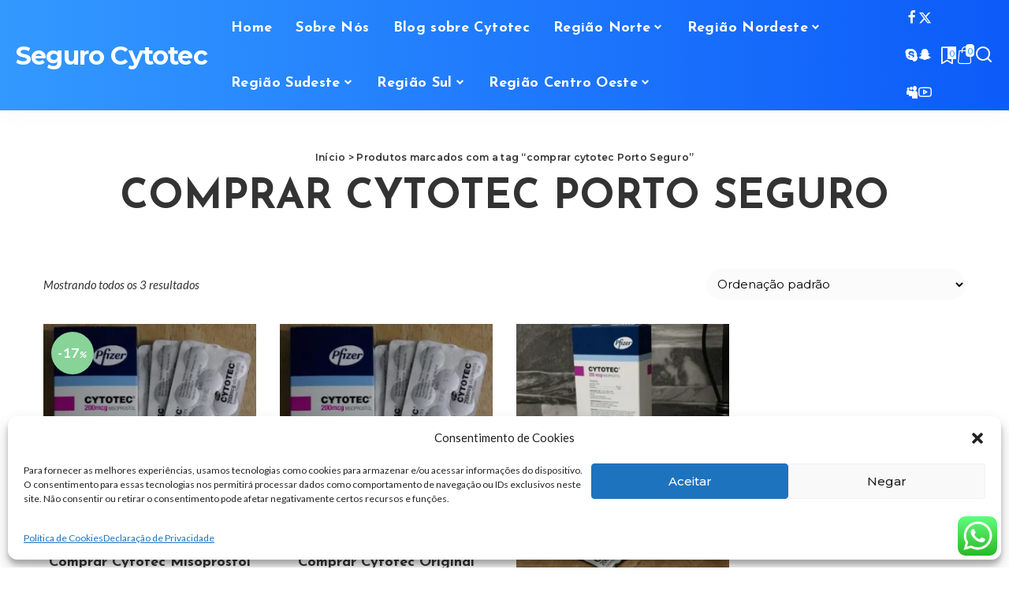

--- FILE ---
content_type: text/html; charset=UTF-8
request_url: https://www.segurocyto.com/product-tag/comprar-cytotec-porto-seguro/
body_size: 24298
content:
<!DOCTYPE html>
<html lang="pt-BR">
<head>
    <meta charset="UTF-8">
    <meta http-equiv="X-UA-Compatible" content="IE=edge">
    <meta name="viewport" content="width=device-width, initial-scale=1">
    <link rel="profile" href="https://gmpg.org/xfn/11">
	<meta name='robots' content='index, follow, max-image-preview:large, max-snippet:-1, max-video-preview:-1' />

	<!-- This site is optimized with the Yoast SEO Premium plugin v19.6 (Yoast SEO v26.7) - https://yoast.com/wordpress/plugins/seo/ -->
	<title>Arquivo de comprar cytotec Porto Seguro - Seguro Cytotec</title>
	<link rel="preconnect" href="https://fonts.gstatic.com" crossorigin><link rel="preload" as="style" onload="this.onload=null;this.rel='stylesheet'" href="https://fonts.googleapis.com/css?family=Lato%3A300%2C400%2C700%2C900%2C100italic%2C300italic%2C400italic%2C700italic%2C900italic%7CJosefin+Sans%3A700%7CPoppins%3A400%2C400i%2C700%2C700i%7CQuicksand%3A400%2C500%2C600%2C700%7CMontserrat%3A400%2C500%2C600%2C700&amp;display=swap" crossorigin><noscript><link rel="stylesheet" href="https://fonts.googleapis.com/css?family=Lato%3A300%2C400%2C700%2C900%2C100italic%2C300italic%2C400italic%2C700italic%2C900italic%7CJosefin+Sans%3A700%7CPoppins%3A400%2C400i%2C700%2C700i%7CQuicksand%3A400%2C500%2C600%2C700%7CMontserrat%3A400%2C500%2C600%2C700&amp;display=swap"></noscript><link rel="canonical" href="https://www.segurocyto.com/product-tag/comprar-cytotec-porto-seguro/" />
	<meta property="og:locale" content="pt_BR" />
	<meta property="og:type" content="article" />
	<meta property="og:title" content="Arquivo de comprar cytotec Porto Seguro" />
	<meta property="og:url" content="https://www.segurocyto.com/product-tag/comprar-cytotec-porto-seguro/" />
	<meta property="og:site_name" content="Seguro Cytotec" />
	<meta name="twitter:card" content="summary_large_image" />
	<script type="application/ld+json" class="yoast-schema-graph">{"@context":"https://schema.org","@graph":[{"@type":"CollectionPage","@id":"https://www.segurocyto.com/product-tag/comprar-cytotec-porto-seguro/","url":"https://www.segurocyto.com/product-tag/comprar-cytotec-porto-seguro/","name":"Arquivo de comprar cytotec Porto Seguro - Seguro Cytotec","isPartOf":{"@id":"https://www.segurocyto.com/#website"},"primaryImageOfPage":{"@id":"https://www.segurocyto.com/product-tag/comprar-cytotec-porto-seguro/#primaryimage"},"image":{"@id":"https://www.segurocyto.com/product-tag/comprar-cytotec-porto-seguro/#primaryimage"},"thumbnailUrl":"https://www.segurocyto.com/wp-content/uploads/2025/07/609.webp","inLanguage":"pt-BR"},{"@type":"ImageObject","inLanguage":"pt-BR","@id":"https://www.segurocyto.com/product-tag/comprar-cytotec-porto-seguro/#primaryimage","url":"https://www.segurocyto.com/wp-content/uploads/2025/07/609.webp","contentUrl":"https://www.segurocyto.com/wp-content/uploads/2025/07/609.webp","width":320,"height":320,"caption":"Comprar-Cytotec-Misoprostol-Original"},{"@type":"WebSite","@id":"https://www.segurocyto.com/#website","url":"https://www.segurocyto.com/","name":"Seguro Cytotec","description":"Compre Cytotec Misoprostol Original","publisher":{"@id":"https://www.segurocyto.com/#organization"},"potentialAction":[{"@type":"SearchAction","target":{"@type":"EntryPoint","urlTemplate":"https://www.segurocyto.com/?s={search_term_string}"},"query-input":{"@type":"PropertyValueSpecification","valueRequired":true,"valueName":"search_term_string"}}],"inLanguage":"pt-BR"},{"@type":"Organization","@id":"https://www.segurocyto.com/#organization","name":"Seguro Cytotec","url":"https://www.segurocyto.com/","logo":{"@type":"ImageObject","inLanguage":"pt-BR","@id":"https://www.segurocyto.com/#/schema/logo/image/","url":"https://i0.wp.com/www.segurocyto.com/wp-content/uploads/2023/03/cropped-cropped-139.webp?fit=200%2C59&ssl=1","contentUrl":"https://i0.wp.com/www.segurocyto.com/wp-content/uploads/2023/03/cropped-cropped-139.webp?fit=200%2C59&ssl=1","width":200,"height":59,"caption":"Seguro Cytotec"},"image":{"@id":"https://www.segurocyto.com/#/schema/logo/image/"}}]}</script>
	<!-- / Yoast SEO Premium plugin. -->


<link rel="alternate" type="application/rss+xml" title="Feed para Seguro Cytotec &raquo;" href="https://www.segurocyto.com/feed/" />
<link rel="alternate" type="application/rss+xml" title="Feed de comentários para Seguro Cytotec &raquo;" href="https://www.segurocyto.com/comments/feed/" />
<link rel="alternate" type="application/rss+xml" title="Feed para Seguro Cytotec &raquo; comprar cytotec Porto Seguro Tag" href="https://www.segurocyto.com/product-tag/comprar-cytotec-porto-seguro/feed/" />
<script type="application/ld+json">{"@context":"https://schema.org","@type":"Organization","legalName":"Seguro Cytotec","url":"https://www.segurocyto.com/"}</script>
<style id='wp-img-auto-sizes-contain-inline-css'>
img:is([sizes=auto i],[sizes^="auto," i]){contain-intrinsic-size:3000px 1500px}
/*# sourceURL=wp-img-auto-sizes-contain-inline-css */
</style>
<link rel='stylesheet' id='ht_ctc_main_css-css' href='https://www.segurocyto.com/wp-content/plugins/click-to-chat-for-whatsapp/new/inc/assets/css/main.css?ver=4.35' media='all' />
<style id='wp-emoji-styles-inline-css'>

	img.wp-smiley, img.emoji {
		display: inline !important;
		border: none !important;
		box-shadow: none !important;
		height: 1em !important;
		width: 1em !important;
		margin: 0 0.07em !important;
		vertical-align: -0.1em !important;
		background: none !important;
		padding: 0 !important;
	}
/*# sourceURL=wp-emoji-styles-inline-css */
</style>
<link rel='stylesheet' id='wp-block-library-css' href='https://www.segurocyto.com/wp-includes/css/dist/block-library/style.min.css?ver=383abe45aa1477272af4101b3d07e1eb' media='all' />
<style id='classic-theme-styles-inline-css'>
/*! This file is auto-generated */
.wp-block-button__link{color:#fff;background-color:#32373c;border-radius:9999px;box-shadow:none;text-decoration:none;padding:calc(.667em + 2px) calc(1.333em + 2px);font-size:1.125em}.wp-block-file__button{background:#32373c;color:#fff;text-decoration:none}
/*# sourceURL=/wp-includes/css/classic-themes.min.css */
</style>
<style id='global-styles-inline-css'>
:root{--wp--preset--aspect-ratio--square: 1;--wp--preset--aspect-ratio--4-3: 4/3;--wp--preset--aspect-ratio--3-4: 3/4;--wp--preset--aspect-ratio--3-2: 3/2;--wp--preset--aspect-ratio--2-3: 2/3;--wp--preset--aspect-ratio--16-9: 16/9;--wp--preset--aspect-ratio--9-16: 9/16;--wp--preset--color--black: #000000;--wp--preset--color--cyan-bluish-gray: #abb8c3;--wp--preset--color--white: #ffffff;--wp--preset--color--pale-pink: #f78da7;--wp--preset--color--vivid-red: #cf2e2e;--wp--preset--color--luminous-vivid-orange: #ff6900;--wp--preset--color--luminous-vivid-amber: #fcb900;--wp--preset--color--light-green-cyan: #7bdcb5;--wp--preset--color--vivid-green-cyan: #00d084;--wp--preset--color--pale-cyan-blue: #8ed1fc;--wp--preset--color--vivid-cyan-blue: #0693e3;--wp--preset--color--vivid-purple: #9b51e0;--wp--preset--gradient--vivid-cyan-blue-to-vivid-purple: linear-gradient(135deg,rgb(6,147,227) 0%,rgb(155,81,224) 100%);--wp--preset--gradient--light-green-cyan-to-vivid-green-cyan: linear-gradient(135deg,rgb(122,220,180) 0%,rgb(0,208,130) 100%);--wp--preset--gradient--luminous-vivid-amber-to-luminous-vivid-orange: linear-gradient(135deg,rgb(252,185,0) 0%,rgb(255,105,0) 100%);--wp--preset--gradient--luminous-vivid-orange-to-vivid-red: linear-gradient(135deg,rgb(255,105,0) 0%,rgb(207,46,46) 100%);--wp--preset--gradient--very-light-gray-to-cyan-bluish-gray: linear-gradient(135deg,rgb(238,238,238) 0%,rgb(169,184,195) 100%);--wp--preset--gradient--cool-to-warm-spectrum: linear-gradient(135deg,rgb(74,234,220) 0%,rgb(151,120,209) 20%,rgb(207,42,186) 40%,rgb(238,44,130) 60%,rgb(251,105,98) 80%,rgb(254,248,76) 100%);--wp--preset--gradient--blush-light-purple: linear-gradient(135deg,rgb(255,206,236) 0%,rgb(152,150,240) 100%);--wp--preset--gradient--blush-bordeaux: linear-gradient(135deg,rgb(254,205,165) 0%,rgb(254,45,45) 50%,rgb(107,0,62) 100%);--wp--preset--gradient--luminous-dusk: linear-gradient(135deg,rgb(255,203,112) 0%,rgb(199,81,192) 50%,rgb(65,88,208) 100%);--wp--preset--gradient--pale-ocean: linear-gradient(135deg,rgb(255,245,203) 0%,rgb(182,227,212) 50%,rgb(51,167,181) 100%);--wp--preset--gradient--electric-grass: linear-gradient(135deg,rgb(202,248,128) 0%,rgb(113,206,126) 100%);--wp--preset--gradient--midnight: linear-gradient(135deg,rgb(2,3,129) 0%,rgb(40,116,252) 100%);--wp--preset--font-size--small: 13px;--wp--preset--font-size--medium: 20px;--wp--preset--font-size--large: 36px;--wp--preset--font-size--x-large: 42px;--wp--preset--spacing--20: 0.44rem;--wp--preset--spacing--30: 0.67rem;--wp--preset--spacing--40: 1rem;--wp--preset--spacing--50: 1.5rem;--wp--preset--spacing--60: 2.25rem;--wp--preset--spacing--70: 3.38rem;--wp--preset--spacing--80: 5.06rem;--wp--preset--shadow--natural: 6px 6px 9px rgba(0, 0, 0, 0.2);--wp--preset--shadow--deep: 12px 12px 50px rgba(0, 0, 0, 0.4);--wp--preset--shadow--sharp: 6px 6px 0px rgba(0, 0, 0, 0.2);--wp--preset--shadow--outlined: 6px 6px 0px -3px rgb(255, 255, 255), 6px 6px rgb(0, 0, 0);--wp--preset--shadow--crisp: 6px 6px 0px rgb(0, 0, 0);}:where(.is-layout-flex){gap: 0.5em;}:where(.is-layout-grid){gap: 0.5em;}body .is-layout-flex{display: flex;}.is-layout-flex{flex-wrap: wrap;align-items: center;}.is-layout-flex > :is(*, div){margin: 0;}body .is-layout-grid{display: grid;}.is-layout-grid > :is(*, div){margin: 0;}:where(.wp-block-columns.is-layout-flex){gap: 2em;}:where(.wp-block-columns.is-layout-grid){gap: 2em;}:where(.wp-block-post-template.is-layout-flex){gap: 1.25em;}:where(.wp-block-post-template.is-layout-grid){gap: 1.25em;}.has-black-color{color: var(--wp--preset--color--black) !important;}.has-cyan-bluish-gray-color{color: var(--wp--preset--color--cyan-bluish-gray) !important;}.has-white-color{color: var(--wp--preset--color--white) !important;}.has-pale-pink-color{color: var(--wp--preset--color--pale-pink) !important;}.has-vivid-red-color{color: var(--wp--preset--color--vivid-red) !important;}.has-luminous-vivid-orange-color{color: var(--wp--preset--color--luminous-vivid-orange) !important;}.has-luminous-vivid-amber-color{color: var(--wp--preset--color--luminous-vivid-amber) !important;}.has-light-green-cyan-color{color: var(--wp--preset--color--light-green-cyan) !important;}.has-vivid-green-cyan-color{color: var(--wp--preset--color--vivid-green-cyan) !important;}.has-pale-cyan-blue-color{color: var(--wp--preset--color--pale-cyan-blue) !important;}.has-vivid-cyan-blue-color{color: var(--wp--preset--color--vivid-cyan-blue) !important;}.has-vivid-purple-color{color: var(--wp--preset--color--vivid-purple) !important;}.has-black-background-color{background-color: var(--wp--preset--color--black) !important;}.has-cyan-bluish-gray-background-color{background-color: var(--wp--preset--color--cyan-bluish-gray) !important;}.has-white-background-color{background-color: var(--wp--preset--color--white) !important;}.has-pale-pink-background-color{background-color: var(--wp--preset--color--pale-pink) !important;}.has-vivid-red-background-color{background-color: var(--wp--preset--color--vivid-red) !important;}.has-luminous-vivid-orange-background-color{background-color: var(--wp--preset--color--luminous-vivid-orange) !important;}.has-luminous-vivid-amber-background-color{background-color: var(--wp--preset--color--luminous-vivid-amber) !important;}.has-light-green-cyan-background-color{background-color: var(--wp--preset--color--light-green-cyan) !important;}.has-vivid-green-cyan-background-color{background-color: var(--wp--preset--color--vivid-green-cyan) !important;}.has-pale-cyan-blue-background-color{background-color: var(--wp--preset--color--pale-cyan-blue) !important;}.has-vivid-cyan-blue-background-color{background-color: var(--wp--preset--color--vivid-cyan-blue) !important;}.has-vivid-purple-background-color{background-color: var(--wp--preset--color--vivid-purple) !important;}.has-black-border-color{border-color: var(--wp--preset--color--black) !important;}.has-cyan-bluish-gray-border-color{border-color: var(--wp--preset--color--cyan-bluish-gray) !important;}.has-white-border-color{border-color: var(--wp--preset--color--white) !important;}.has-pale-pink-border-color{border-color: var(--wp--preset--color--pale-pink) !important;}.has-vivid-red-border-color{border-color: var(--wp--preset--color--vivid-red) !important;}.has-luminous-vivid-orange-border-color{border-color: var(--wp--preset--color--luminous-vivid-orange) !important;}.has-luminous-vivid-amber-border-color{border-color: var(--wp--preset--color--luminous-vivid-amber) !important;}.has-light-green-cyan-border-color{border-color: var(--wp--preset--color--light-green-cyan) !important;}.has-vivid-green-cyan-border-color{border-color: var(--wp--preset--color--vivid-green-cyan) !important;}.has-pale-cyan-blue-border-color{border-color: var(--wp--preset--color--pale-cyan-blue) !important;}.has-vivid-cyan-blue-border-color{border-color: var(--wp--preset--color--vivid-cyan-blue) !important;}.has-vivid-purple-border-color{border-color: var(--wp--preset--color--vivid-purple) !important;}.has-vivid-cyan-blue-to-vivid-purple-gradient-background{background: var(--wp--preset--gradient--vivid-cyan-blue-to-vivid-purple) !important;}.has-light-green-cyan-to-vivid-green-cyan-gradient-background{background: var(--wp--preset--gradient--light-green-cyan-to-vivid-green-cyan) !important;}.has-luminous-vivid-amber-to-luminous-vivid-orange-gradient-background{background: var(--wp--preset--gradient--luminous-vivid-amber-to-luminous-vivid-orange) !important;}.has-luminous-vivid-orange-to-vivid-red-gradient-background{background: var(--wp--preset--gradient--luminous-vivid-orange-to-vivid-red) !important;}.has-very-light-gray-to-cyan-bluish-gray-gradient-background{background: var(--wp--preset--gradient--very-light-gray-to-cyan-bluish-gray) !important;}.has-cool-to-warm-spectrum-gradient-background{background: var(--wp--preset--gradient--cool-to-warm-spectrum) !important;}.has-blush-light-purple-gradient-background{background: var(--wp--preset--gradient--blush-light-purple) !important;}.has-blush-bordeaux-gradient-background{background: var(--wp--preset--gradient--blush-bordeaux) !important;}.has-luminous-dusk-gradient-background{background: var(--wp--preset--gradient--luminous-dusk) !important;}.has-pale-ocean-gradient-background{background: var(--wp--preset--gradient--pale-ocean) !important;}.has-electric-grass-gradient-background{background: var(--wp--preset--gradient--electric-grass) !important;}.has-midnight-gradient-background{background: var(--wp--preset--gradient--midnight) !important;}.has-small-font-size{font-size: var(--wp--preset--font-size--small) !important;}.has-medium-font-size{font-size: var(--wp--preset--font-size--medium) !important;}.has-large-font-size{font-size: var(--wp--preset--font-size--large) !important;}.has-x-large-font-size{font-size: var(--wp--preset--font-size--x-large) !important;}
:where(.wp-block-post-template.is-layout-flex){gap: 1.25em;}:where(.wp-block-post-template.is-layout-grid){gap: 1.25em;}
:where(.wp-block-term-template.is-layout-flex){gap: 1.25em;}:where(.wp-block-term-template.is-layout-grid){gap: 1.25em;}
:where(.wp-block-columns.is-layout-flex){gap: 2em;}:where(.wp-block-columns.is-layout-grid){gap: 2em;}
:root :where(.wp-block-pullquote){font-size: 1.5em;line-height: 1.6;}
/*# sourceURL=global-styles-inline-css */
</style>
<link rel='stylesheet' id='pixwell-elements-css' href='https://www.segurocyto.com/wp-content/plugins/pixwell-core/lib/pixwell-elements/public/style.css?ver=1.0' media='all' />
<link rel='stylesheet' id='woocommerce-layout-css' href='https://www.segurocyto.com/wp-content/plugins/woocommerce/assets/css/woocommerce-layout.css?ver=10.4.3' media='all' />
<link rel='stylesheet' id='woocommerce-smallscreen-css' href='https://www.segurocyto.com/wp-content/plugins/woocommerce/assets/css/woocommerce-smallscreen.css?ver=10.4.3' media='only screen and (max-width: 768px)' />
<link rel='stylesheet' id='woocommerce-general-css' href='https://www.segurocyto.com/wp-content/plugins/woocommerce/assets/css/woocommerce.css?ver=10.4.3' media='all' />
<style id='woocommerce-inline-inline-css'>
.woocommerce form .form-row .required { visibility: visible; }
/*# sourceURL=woocommerce-inline-inline-css */
</style>
<link rel='stylesheet' id='cmplz-general-css' href='https://www.segurocyto.com/wp-content/plugins/complianz-gdpr/assets/css/cookieblocker.min.css?ver=1767714109' media='all' />

<link rel='stylesheet' id='pixwell-main-css' href='https://www.segurocyto.com/wp-content/themes/pixwell/assets/css/main.css?ver=11.6' media='all' />
<style id='pixwell-main-inline-css'>
html {font-family:Lato;font-size:17px;}h1, .h1 {font-family:Josefin Sans;font-weight:700;}h2, .h2 {font-family:Josefin Sans;font-weight:700;}h3, .h3 {font-family:Josefin Sans;font-weight:700;}h4, .h4 {font-family:Josefin Sans;font-weight:700;}h5, .h5 {font-family:Josefin Sans;font-weight:700;}h6, .h6 {font-family:Josefin Sans;font-weight:700;}.single-tagline h6 {}.p-wrap .entry-summary, .twitter-content.entry-summary, .author-description, .rssSummary, .rb-sdesc {font-family:Lato;font-weight:400;font-size:14px;}.p-cat-info {}.p-meta-info, .wp-block-latest-posts__post-date {}.meta-info-author.meta-info-el {}.breadcrumb {}.footer-menu-inner {font-family:Josefin Sans;font-weight:700;}.topbar-wrap {}.topbar-menu-wrap {}.main-menu > li > a, .off-canvas-menu > li > a {font-family:Josefin Sans;font-weight:700;font-size:18px;}.main-menu .sub-menu:not(.sub-mega), .off-canvas-menu .sub-menu {font-family:Josefin Sans;font-weight:700;}.is-logo-text .logo-title {}.block-title, .block-header .block-title {}.ajax-quick-filter, .block-view-more {}.widget-title, .widget .widget-title {}body .widget.widget_nav_menu .menu-item {}body.boxed {background-color : #fafafa;background-repeat : no-repeat;background-size : cover;background-attachment : fixed;background-position : center center;}.header-6 .banner-wrap {}.footer-wrap:before {background-color : #1c252d;; content: ""; position: absolute; left: 0; top: 0; width: 100%; height: 100%;}.header-9 .banner-wrap { }.topline-wrap {height: 2px}.navbar-inner {min-height: 70px;}.navbar-inner .logo-wrap img {max-height: 70px;}.main-menu > li > a {height: 70px;}.navbar-wrap:not(.transparent-navbar-wrap), #mobile-sticky-nav, #amp-navbar {background-color: #3399ff;background-image: linear-gradient(90deg, #3399ff, #0c5bf9);}[data-theme="dark"] .navbar-wrap:not(.transparent-navbar-wrap) {background-color: unset; background-image: unset;}.navbar-border-holder { border: none }.navbar-wrap:not(.transparent-navbar-wrap), #mobile-sticky-nav, #amp-navbar {color: #ffffff;}.fw-mega-cat.is-dark-text, .transparent-navbar-wrap .fw-mega-cat.is-dark-text .entry-title { color: #333; }.header-wrap .navbar-wrap:not(.transparent-navbar-wrap) .cart-counter, .header-wrap:not(.header-float) .navbar-wrap .rb-counter,.header-float .section-sticky .rb-counter {background-color: #ffffff;}.header-5 .btn-toggle-wrap, .header-5 .section-sticky .logo-wrap,.header-5 .main-menu > li > a, .header-5 .navbar-right {color: #ffffff;}.navbar-wrap .navbar-social a:hover {color: #ffffff;opacity: .7; }.header-wrap .navbar-wrap:not(.transparent-navbar-wrap) .rb-counter,.header-wrap:not(.header-float) .navbar-wrap .rb-counter { color: #3399ff; }.main-menu {--subnav-bg-from: #0c5bf9;--subnav-bg-to: #0c5bf9;--subnav-bg-to: #3399ff;}.main-menu .sub-menu:not(.mega-category) { color: #ffffff;}.main-menu > li.menu-item-has-children > .sub-menu:before {display: none;}.main-menu > li > a:hover, .main-menu > li.current-menu-item > a{ color: #f2f2f2; }.main-menu > li>  a > span:before {display: none; }.navbar-wrap .navbar-social a:hover {color: #f2f2f2;opacity: 1; }[data-theme="dark"] .main-menu  {}[data-theme="dark"] .main-menu > li.menu-item-has-children > .sub-menu:before {}.mobile-nav-inner {background-color: #3399ff;background-image: linear-gradient(90deg, #3399ff, #0c5bf9);color: #ffffff;}@media only screen and (max-width: 991px) {.navbar-border-holder { border: none }}@media only screen and (max-width: 991px) {.navbar-border-holder { border-color: #ffffff }}.off-canvas-wrap, .amp-canvas-wrap { background-color: #1c252d !important; }a.off-canvas-logo img { max-height: 60px; }.navbar-border-holder {border-width: 2px; }:root {--g-color: #3399ff}.woocommerce .price, .woocommerce div.product .product-loop-content .price, .woocommerce span.onsale,.woocommerce span.onsale.percent, .woocommerce-Price-amount.amount, .woocommerce .quantity .qty {}.category .category-header .header-holder{ background-color: #1c252d}.comment-content, .single-bottom-share a:nth-child(1) span, .single-bottom-share a:nth-child(2) span, p.logged-in-as, .rb-sdecs,.deal-module .deal-description, .author-description { font-size: 14; }.widget_recent_comments .recentcomments > a:last-child,.wp-block-latest-comments__comment-link, .wp-block-latest-posts__list a,.widget_recent_entries li, .wp-block-quote *:not(cite), blockquote *:not(cite), .widget_rss li,.wp-block-latest-posts li, .wp-block-latest-comments__comment-link{ font-family: Josefin Sans; }.widget_recent_comments .recentcomments > a:last-child,.wp-block-latest-comments__comment-link, .wp-block-latest-posts__list a,.widget_recent_entries li, .wp-block-quote *:not(cite), blockquote *:not(cite), .widget_rss li,.wp-block-latest-posts li, .wp-block-latest-comments__comment-link{ font-weight: 700; } .widget_pages .page_item, .widget_meta li,.widget_categories .cat-item, .widget_archive li, .widget.widget_nav_menu .menu-item,.wp-block-archives-list li, .wp-block-categories-list li{ font-family: Josefin Sans; }.widget_pages .page_item, .widget_meta li,.widget_categories .cat-item, .widget_archive li, .widget.widget_nav_menu .menu-item,.wp-block-archives-list li, .wp-block-categories-list li{ font-weight: 700; }@media only screen and (max-width: 767px) {.entry-content { font-size: .80rem; }.p-wrap .entry-summary, .twitter-content.entry-summary, .element-desc, .subscribe-description, .rb-sdecs,.copyright-inner > *, .summary-content, .pros-cons-wrap ul li,.gallery-popup-content .image-popup-description > *{ font-size: .68rem; }}h1, .h1, h1.single-title {font-size: 52px; }h2, .h2 {font-size: 35px; }h3, .h3 {font-size: 20px; }h4, .h4 {font-size: 18px; }h5, .h5 {font-size: 17px; }h6, .h6 {font-size: 16px; }@media only screen and (max-width: 1024px) {h1, .h1, h1.single-title {font-size: 35px; }h2, .h2 {font-size: 30px; }h4, .h4 {font-size: 17px; }h5, .h5 {font-size: 16px; }h6, .h6 {font-size: 15px; }}@media only screen and (max-width: 991px) {h1, .h1, h1.single-title {font-size: 35px; }h2, .h2 {font-size: 30px; }h4, .h4 {font-size: 17px; }h5, .h5 {font-size: 16px; }h6, .h6 {font-size: 15px; }}@media only screen and (max-width: 767px) {h1, .h1, h1.single-title {font-size: 28px; }h2, .h2 {font-size: 28px; }h3, .h3 {font-size: 18px; }h4, .h4 {font-size: 17px; }h5, .h5 {font-size: 16px; }h6, .h6 {font-size: 15px; }}
/*# sourceURL=pixwell-main-inline-css */
</style>
<link rel='stylesheet' id='pixwell-woocommerce-css' href='https://www.segurocyto.com/wp-content/themes/pixwell/assets/css/woocommerce.css?ver=11.6' media='all' />
<link rel='stylesheet' id='pixwell-style-css' href='https://www.segurocyto.com/wp-content/themes/pixwell/style.css?ver=11.6' media='all' />
<script src="https://www.segurocyto.com/wp-includes/js/jquery/jquery.min.js?ver=3.7.1" id="jquery-core-js"></script>
<script src="https://www.segurocyto.com/wp-includes/js/jquery/jquery-migrate.min.js?ver=3.4.1" id="jquery-migrate-js"></script>
<script src="https://www.segurocyto.com/wp-content/plugins/woocommerce/assets/js/jquery-blockui/jquery.blockUI.min.js?ver=2.7.0-wc.10.4.3" id="wc-jquery-blockui-js" defer data-wp-strategy="defer"></script>
<script id="wc-add-to-cart-js-extra">
var wc_add_to_cart_params = {"ajax_url":"/wp-admin/admin-ajax.php","wc_ajax_url":"/?wc-ajax=%%endpoint%%","i18n_view_cart":"Ver carrinho","cart_url":"https://www.segurocyto.com/carrinho/","is_cart":"","cart_redirect_after_add":"no"};
//# sourceURL=wc-add-to-cart-js-extra
</script>
<script src="https://www.segurocyto.com/wp-content/plugins/woocommerce/assets/js/frontend/add-to-cart.min.js?ver=10.4.3" id="wc-add-to-cart-js" defer data-wp-strategy="defer"></script>
<script src="https://www.segurocyto.com/wp-content/plugins/woocommerce/assets/js/js-cookie/js.cookie.min.js?ver=2.1.4-wc.10.4.3" id="wc-js-cookie-js" defer data-wp-strategy="defer"></script>
<script id="woocommerce-js-extra">
var woocommerce_params = {"ajax_url":"/wp-admin/admin-ajax.php","wc_ajax_url":"/?wc-ajax=%%endpoint%%","i18n_password_show":"Mostrar senha","i18n_password_hide":"Ocultar senha"};
//# sourceURL=woocommerce-js-extra
</script>
<script src="https://www.segurocyto.com/wp-content/plugins/woocommerce/assets/js/frontend/woocommerce.min.js?ver=10.4.3" id="woocommerce-js" defer data-wp-strategy="defer"></script>
<link rel="preload" href="https://www.segurocyto.com/wp-content/themes/pixwell/assets/fonts/ruby-icon.woff2?v=10.7" as="font" type="font/woff2" crossorigin="anonymous"><link rel="https://api.w.org/" href="https://www.segurocyto.com/wp-json/" /><link rel="alternate" title="JSON" type="application/json" href="https://www.segurocyto.com/wp-json/wp/v2/product_tag/15283" /><link rel="EditURI" type="application/rsd+xml" title="RSD" href="https://www.segurocyto.com/xmlrpc.php?rsd" />
<!-- HFCM by 99 Robots - Snippet # 1: Google Analytics -->
<!-- Google tag (gtag.js) -->
<script async src="https://www.googletagmanager.com/gtag/js?id=G-7V8MLLZH6N"></script>
<script>
  window.dataLayer = window.dataLayer || [];
  function gtag(){dataLayer.push(arguments);}
  gtag('js', new Date());

  gtag('config', 'G-7V8MLLZH6N');
</script>
<!-- /end HFCM by 99 Robots -->
<meta name="google-site-verification" content="a6ROc8TdMzBCkx1nDiPow0eML9f5icvTmA5VRwjGW3M" /><script type="application/ld+json">{"@context":"https://schema.org","@type":"WebSite","@id":"https://www.segurocyto.com/#website","url":"https://www.segurocyto.com/","name":"Seguro Cytotec","potentialAction":{"@type":"SearchAction","target":"https://www.segurocyto.com/?s={search_term_string}","query-input":"required name=search_term_string"}}</script>
<script>document.createElement( "picture" );if(!window.HTMLPictureElement && document.addEventListener) {window.addEventListener("DOMContentLoaded", function() {var s = document.createElement("script");s.src = "https://www.segurocyto.com/wp-content/plugins/webp-express/js/picturefill.min.js";document.body.appendChild(s);});}</script>			<style>.cmplz-hidden {
					display: none !important;
				}</style>	<noscript><style>.woocommerce-product-gallery{ opacity: 1 !important; }</style></noscript>
	<meta name="generator" content="Elementor 3.34.1; features: e_font_icon_svg, additional_custom_breakpoints; settings: css_print_method-external, google_font-enabled, font_display-swap">
			<style>
				.e-con.e-parent:nth-of-type(n+4):not(.e-lazyloaded):not(.e-no-lazyload),
				.e-con.e-parent:nth-of-type(n+4):not(.e-lazyloaded):not(.e-no-lazyload) * {
					background-image: none !important;
				}
				@media screen and (max-height: 1024px) {
					.e-con.e-parent:nth-of-type(n+3):not(.e-lazyloaded):not(.e-no-lazyload),
					.e-con.e-parent:nth-of-type(n+3):not(.e-lazyloaded):not(.e-no-lazyload) * {
						background-image: none !important;
					}
				}
				@media screen and (max-height: 640px) {
					.e-con.e-parent:nth-of-type(n+2):not(.e-lazyloaded):not(.e-no-lazyload),
					.e-con.e-parent:nth-of-type(n+2):not(.e-lazyloaded):not(.e-no-lazyload) * {
						background-image: none !important;
					}
				}
			</style>
			<script type="application/ld+json">{"@context":"http://schema.org","@type":"BreadcrumbList","itemListElement":[{"@type":"ListItem","position":3,"item":{"@id":"https://www.segurocyto.com/product-tag/comprar-cytotec-porto-seguro/","name":"comprar cytotec Porto Seguro"}},{"@type":"ListItem","position":2,"item":{"@id":"https://www.segurocyto.com/comprar-misoprostol-no-brasil/","name":"Produtos"}},{"@type":"ListItem","position":1,"item":{"@id":"https://www.segurocyto.com","name":"Seguro Cytotec"}}]}</script>
		<style id="wp-custom-css">
			.elementor-41917 .elementor-element.elementor-element-10ee307:not(.elementor-motion-effects-element-type-background), .elementor-41917 .elementor-element.elementor-element-10ee307 > .elementor-motion-effects-container > .elementor-motion-effects-layer {
	
	background: #922a9b;
background: linear-gradient(90deg,rgba(146, 42, 155, 1) 0%, rgba(10, 16, 87, 1) 79%);
}		</style>
		</head>
<body data-rsssl=1 data-cmplz=1 class="archive tax-product_tag term-comprar-cytotec-porto-seguro term-15283 wp-embed-responsive wp-theme-pixwell theme-pixwell woocommerce woocommerce-page woocommerce-no-js elementor-default elementor-kit-33800 sticky-nav smart-sticky off-canvas-light is-tooltips is-backtop block-header-dot w-header-1 cat-icon-round ele-round is-fmask mobile-logo-left mh-p-excerpt" data-theme="default">
<div id="site" class="site">
			<aside id="off-canvas-section" class="off-canvas-wrap dark-style is-hidden">
			<div class="close-panel-wrap tooltips-n">
				<a href="#" id="off-canvas-close-btn" aria-label="Close Panel"><i class="btn-close"></i></a>
			</div>
			<div class="off-canvas-holder">
									<div class="off-canvas-header is-light-text">
						<div class="header-inner">
														<aside class="inner-bottom">
																	<div class="off-canvas-social">
										<a class="social-link-facebook" title="Facebook" aria-label="Facebook" href="#" target="_blank" rel="noopener nofollow"><i class="rbi rbi-facebook" aria-hidden="true"></i></a><a class="social-link-twitter" title="Twitter" aria-label="Twitter" href="#" target="_blank" rel="noopener nofollow"><i class="rbi rbi-x-twitter" aria-hidden="true"></i></a><a class="social-link-skype" title="Skype" aria-label="Skype" href="#" target="_blank" rel="noopener nofollow"><i class="rbi rbi-skype" aria-hidden="true"></i></a><a class="social-link-snapchat" title="SnapChat" aria-label="SnapChat" href="#" target="_blank" rel="noopener nofollow"><i class="rbi rbi-snapchat" aria-hidden="true"></i></a><a class="social-link-myspace" title="Myspace" aria-label="Myspace" href="#" target="_blank" rel="noopener nofollow"><i class="rbi rbi-myspace" aria-hidden="true"></i></a><a class="social-link-youtube" title="YouTube" aria-label="YouTube" href="#" target="_blank" rel="noopener nofollow"><i class="rbi rbi-youtube-o" aria-hidden="true"></i></a>									</div>
																	<div class="inner-bottom-right">
										<aside class="bookmark-section">
	<a class="bookmark-link" href="#" title="Bookmarks" aria-label="Bookmarks">
		<span class="bookmark-icon"><i class="rbi rbi-bookmark-o"></i><span class="bookmark-counter rb-counter">0</span></span>
	</a>
</aside>									</div>
															</aside>
						</div>
					</div>
								<div class="off-canvas-inner is-light-text">
					<div id="off-canvas-nav" class="off-canvas-nav">
						<ul id="off-canvas-menu" class="off-canvas-menu rb-menu is-clicked"><li id="menu-item-42022" class="menu-item menu-item-type-custom menu-item-object-custom menu-item-home menu-item-42022"><a href="https://www.segurocyto.com/"><span>Home</span></a></li>
<li id="menu-item-38312" class="menu-item menu-item-type-post_type menu-item-object-page menu-item-38312"><a href="https://www.segurocyto.com/sobre-nos/"><span>Sobre Nós</span></a></li>
<li id="menu-item-38313" class="menu-item menu-item-type-post_type menu-item-object-page menu-item-38313"><a href="https://www.segurocyto.com/blog/"><span>Blog sobre Cytotec</span></a></li>
<li id="menu-item-37978" class="menu-item menu-item-type-post_type menu-item-object-page menu-item-has-children menu-item-37978"><a href="https://www.segurocyto.com/regiao-norte/"><span>Região Norte</span></a>
<ul class="sub-menu">
	<li id="menu-item-38278" class="menu-item menu-item-type-post_type menu-item-object-post menu-item-38278"><a href="https://www.segurocyto.com/como-comprar-misoprostol-original-amazonas/"><span>Amazonas</span></a></li>
	<li id="menu-item-38279" class="menu-item menu-item-type-post_type menu-item-object-post menu-item-38279"><a href="https://www.segurocyto.com/comprar-misoprostol-original-amapa/"><span>Amapá</span></a></li>
	<li id="menu-item-38280" class="menu-item menu-item-type-post_type menu-item-object-post menu-item-38280"><a href="https://www.segurocyto.com/comprar-misoprostol-original-no-acre/"><span>Acre</span></a></li>
	<li id="menu-item-38281" class="menu-item menu-item-type-post_type menu-item-object-post menu-item-38281"><a href="https://www.segurocyto.com/comprar-misoprostol-original-para/"><span>Pará</span></a></li>
	<li id="menu-item-38282" class="menu-item menu-item-type-post_type menu-item-object-post menu-item-38282"><a href="https://www.segurocyto.com/comprar-misoprostol-rondonia/"><span>Rondônia</span></a></li>
	<li id="menu-item-38283" class="menu-item menu-item-type-post_type menu-item-object-post menu-item-38283"><a href="https://www.segurocyto.com/comprar-misoprostol-roraima/"><span>Roraima</span></a></li>
	<li id="menu-item-38284" class="menu-item menu-item-type-post_type menu-item-object-post menu-item-38284"><a href="https://www.segurocyto.com/comprar-misoprostol-cytotec-tocantins/"><span>Tocantins</span></a></li>
</ul>
</li>
<li id="menu-item-38285" class="menu-item menu-item-type-post_type menu-item-object-page menu-item-has-children menu-item-38285"><a href="https://www.segurocyto.com/regiao-nordeste/"><span>Região Nordeste</span></a>
<ul class="sub-menu">
	<li id="menu-item-38286" class="menu-item menu-item-type-post_type menu-item-object-post menu-item-38286"><a href="https://www.segurocyto.com/comprar-cytotec-misoprostol-ceara/"><span>Ceará</span></a></li>
	<li id="menu-item-38288" class="menu-item menu-item-type-post_type menu-item-object-post menu-item-38288"><a href="https://www.segurocyto.com/comprar-misoprostol-original-piaui/"><span>Piauí</span></a></li>
	<li id="menu-item-38289" class="menu-item menu-item-type-post_type menu-item-object-post menu-item-38289"><a href="https://www.segurocyto.com/comprar-cytotec-misoprostol-paraiba/"><span>Paraíba</span></a></li>
	<li id="menu-item-38290" class="menu-item menu-item-type-post_type menu-item-object-post menu-item-38290"><a href="https://www.segurocyto.com/comprar-misoprostol-original-pernambuco/"><span>Pernambuco</span></a></li>
	<li id="menu-item-38292" class="menu-item menu-item-type-post_type menu-item-object-post menu-item-38292"><a href="https://www.segurocyto.com/comprar-cytotec-misoprostol-bahia/"><span>Bahia</span></a></li>
	<li id="menu-item-38293" class="menu-item menu-item-type-post_type menu-item-object-post menu-item-38293"><a href="https://www.segurocyto.com/comprar-cytotec-rio-grande-do-norte/"><span>Rio Grande do Norte</span></a></li>
	<li id="menu-item-38294" class="menu-item menu-item-type-post_type menu-item-object-post menu-item-38294"><a href="https://www.segurocyto.com/comprar-misoprostol-alagoas/"><span>Alagoas</span></a></li>
	<li id="menu-item-38295" class="menu-item menu-item-type-post_type menu-item-object-post menu-item-38295"><a href="https://www.segurocyto.com/comprar-misoprostol-original-sergipe/"><span>Sergipe</span></a></li>
</ul>
</li>
<li id="menu-item-38296" class="menu-item menu-item-type-post_type menu-item-object-page menu-item-has-children menu-item-38296"><a href="https://www.segurocyto.com/regiao-sudeste/"><span>Região Sudeste</span></a>
<ul class="sub-menu">
	<li id="menu-item-38297" class="menu-item menu-item-type-post_type menu-item-object-post menu-item-38297"><a href="https://www.segurocyto.com/comprar-cytotec-misoprostol-original-sao-paulo/"><span>São Paulo</span></a></li>
	<li id="menu-item-38298" class="menu-item menu-item-type-post_type menu-item-object-post menu-item-38298"><a href="https://www.segurocyto.com/comprar-cytotec-misoprostol-rio-de-janeiro/"><span>Rio de Janeiro</span></a></li>
	<li id="menu-item-38299" class="menu-item menu-item-type-post_type menu-item-object-post menu-item-38299"><a href="https://www.segurocyto.com/comprar-misoprostol-espirito-santo/"><span>Espirito Santo</span></a></li>
	<li id="menu-item-38300" class="menu-item menu-item-type-post_type menu-item-object-post menu-item-38300"><a href="https://www.segurocyto.com/comprar-misoprostol-original-minas-gerais/"><span>Minas Gerais</span></a></li>
</ul>
</li>
<li id="menu-item-38301" class="menu-item menu-item-type-post_type menu-item-object-page menu-item-has-children menu-item-38301"><a href="https://www.segurocyto.com/regiao-sul/"><span>Região Sul</span></a>
<ul class="sub-menu">
	<li id="menu-item-38302" class="menu-item menu-item-type-post_type menu-item-object-post menu-item-38302"><a href="https://www.segurocyto.com/comprar-misoprostol-original-parana/"><span>Paraná</span></a></li>
	<li id="menu-item-38303" class="menu-item menu-item-type-post_type menu-item-object-post menu-item-38303"><a href="https://www.segurocyto.com/comprar-cytotec-misoprostol-original-em-santa-catarina/"><span>Santa Catarina</span></a></li>
	<li id="menu-item-38304" class="menu-item menu-item-type-post_type menu-item-object-post menu-item-38304"><a href="https://www.segurocyto.com/comprar-cytotec-misoprostol-rio-grande-do-sul/"><span>Rio Grande do Sul</span></a></li>
</ul>
</li>
<li id="menu-item-38305" class="menu-item menu-item-type-post_type menu-item-object-page menu-item-has-children menu-item-38305"><a href="https://www.segurocyto.com/regiao-centro-oeste/"><span>Região Centro Oeste</span></a>
<ul class="sub-menu">
	<li id="menu-item-38307" class="menu-item menu-item-type-post_type menu-item-object-post menu-item-38307"><a href="https://www.segurocyto.com/comprar-misoprostol-original-cytotec-em-goias-e-em-goiania/"><span>Goiânia</span></a></li>
	<li id="menu-item-38308" class="menu-item menu-item-type-post_type menu-item-object-post menu-item-38308"><a href="https://www.segurocyto.com/comprar-cytotec-mato-grosso/"><span>Mato Grosso</span></a></li>
	<li id="menu-item-38309" class="menu-item menu-item-type-post_type menu-item-object-post menu-item-38309"><a href="https://www.segurocyto.com/comprar-misoprostol-brasilia/"><span>Distrito Federal Brasília</span></a></li>
	<li id="menu-item-38310" class="menu-item menu-item-type-post_type menu-item-object-post menu-item-38310"><a href="https://www.segurocyto.com/comprar-cytotec-misoprostol-mato-grosso-do-sul/"><span>Mato Grosso do Sul</span></a></li>
</ul>
</li>
</ul>					</div>
									</div>
			</div>
		</aside>
		    <div class="site-outer">
        <div class="site-mask"></div>
			<div class="topsite-wrap fw-widget-section">
		<div id="archives-6" class="widget topsite-sidebar widget_archive"><h2 class="widget-title h4">Arquivos</h2>
			<ul>
					<li><a href='https://www.segurocyto.com/2025/12/'>dezembro 2025</a></li>
	<li><a href='https://www.segurocyto.com/2025/11/'>novembro 2025</a></li>
	<li><a href='https://www.segurocyto.com/2025/10/'>outubro 2025</a></li>
	<li><a href='https://www.segurocyto.com/2025/09/'>setembro 2025</a></li>
	<li><a href='https://www.segurocyto.com/2025/08/'>agosto 2025</a></li>
	<li><a href='https://www.segurocyto.com/2025/07/'>julho 2025</a></li>
	<li><a href='https://www.segurocyto.com/2025/06/'>junho 2025</a></li>
	<li><a href='https://www.segurocyto.com/2025/05/'>maio 2025</a></li>
	<li><a href='https://www.segurocyto.com/2025/04/'>abril 2025</a></li>
	<li><a href='https://www.segurocyto.com/2025/03/'>março 2025</a></li>
	<li><a href='https://www.segurocyto.com/2025/02/'>fevereiro 2025</a></li>
	<li><a href='https://www.segurocyto.com/2025/01/'>janeiro 2025</a></li>
	<li><a href='https://www.segurocyto.com/2024/12/'>dezembro 2024</a></li>
	<li><a href='https://www.segurocyto.com/2024/11/'>novembro 2024</a></li>
	<li><a href='https://www.segurocyto.com/2024/10/'>outubro 2024</a></li>
	<li><a href='https://www.segurocyto.com/2024/09/'>setembro 2024</a></li>
	<li><a href='https://www.segurocyto.com/2024/08/'>agosto 2024</a></li>
	<li><a href='https://www.segurocyto.com/2024/07/'>julho 2024</a></li>
	<li><a href='https://www.segurocyto.com/2024/06/'>junho 2024</a></li>
	<li><a href='https://www.segurocyto.com/2024/05/'>maio 2024</a></li>
	<li><a href='https://www.segurocyto.com/2024/04/'>abril 2024</a></li>
	<li><a href='https://www.segurocyto.com/2024/03/'>março 2024</a></li>
	<li><a href='https://www.segurocyto.com/2024/02/'>fevereiro 2024</a></li>
	<li><a href='https://www.segurocyto.com/2024/01/'>janeiro 2024</a></li>
	<li><a href='https://www.segurocyto.com/2023/12/'>dezembro 2023</a></li>
	<li><a href='https://www.segurocyto.com/2023/11/'>novembro 2023</a></li>
	<li><a href='https://www.segurocyto.com/2023/10/'>outubro 2023</a></li>
	<li><a href='https://www.segurocyto.com/2023/09/'>setembro 2023</a></li>
	<li><a href='https://www.segurocyto.com/2023/08/'>agosto 2023</a></li>
	<li><a href='https://www.segurocyto.com/2023/07/'>julho 2023</a></li>
	<li><a href='https://www.segurocyto.com/2023/06/'>junho 2023</a></li>
	<li><a href='https://www.segurocyto.com/2023/05/'>maio 2023</a></li>
	<li><a href='https://www.segurocyto.com/2023/04/'>abril 2023</a></li>
	<li><a href='https://www.segurocyto.com/2023/03/'>março 2023</a></li>
	<li><a href='https://www.segurocyto.com/2023/02/'>fevereiro 2023</a></li>
	<li><a href='https://www.segurocyto.com/2023/01/'>janeiro 2023</a></li>
	<li><a href='https://www.segurocyto.com/2022/12/'>dezembro 2022</a></li>
	<li><a href='https://www.segurocyto.com/2022/11/'>novembro 2022</a></li>
	<li><a href='https://www.segurocyto.com/2022/10/'>outubro 2022</a></li>
	<li><a href='https://www.segurocyto.com/2022/09/'>setembro 2022</a></li>
	<li><a href='https://www.segurocyto.com/2022/07/'>julho 2022</a></li>
	<li><a href='https://www.segurocyto.com/2022/06/'>junho 2022</a></li>
	<li><a href='https://www.segurocyto.com/2022/05/'>maio 2022</a></li>
	<li><a href='https://www.segurocyto.com/2022/04/'>abril 2022</a></li>
	<li><a href='https://www.segurocyto.com/2022/03/'>março 2022</a></li>
	<li><a href='https://www.segurocyto.com/2022/02/'>fevereiro 2022</a></li>
	<li><a href='https://www.segurocyto.com/2022/01/'>janeiro 2022</a></li>
	<li><a href='https://www.segurocyto.com/2021/12/'>dezembro 2021</a></li>
	<li><a href='https://www.segurocyto.com/2021/11/'>novembro 2021</a></li>
	<li><a href='https://www.segurocyto.com/2021/10/'>outubro 2021</a></li>
	<li><a href='https://www.segurocyto.com/2021/09/'>setembro 2021</a></li>
	<li><a href='https://www.segurocyto.com/2021/08/'>agosto 2021</a></li>
	<li><a href='https://www.segurocyto.com/2021/06/'>junho 2021</a></li>
	<li><a href='https://www.segurocyto.com/2021/05/'>maio 2021</a></li>
	<li><a href='https://www.segurocyto.com/2021/04/'>abril 2021</a></li>
	<li><a href='https://www.segurocyto.com/2021/03/'>março 2021</a></li>
	<li><a href='https://www.segurocyto.com/2021/02/'>fevereiro 2021</a></li>
	<li><a href='https://www.segurocyto.com/2021/01/'>janeiro 2021</a></li>
	<li><a href='https://www.segurocyto.com/2020/12/'>dezembro 2020</a></li>
	<li><a href='https://www.segurocyto.com/2020/11/'>novembro 2020</a></li>
	<li><a href='https://www.segurocyto.com/2020/10/'>outubro 2020</a></li>
	<li><a href='https://www.segurocyto.com/2020/08/'>agosto 2020</a></li>
	<li><a href='https://www.segurocyto.com/2017/02/'>fevereiro 2017</a></li>
			</ul>

			</div><div id="categories-6" class="widget topsite-sidebar widget_categories"><h2 class="widget-title h4">Categorias</h2>
			<ul>
					<li class="cat-item cat-item-15213"><a href="https://www.segurocyto.com/category/abortivo/">Abortivo</a>
</li>
	<li class="cat-item cat-item-24"><a href="https://www.segurocyto.com/category/duvidas/aborto-medicinal/">Aborto Medicinal</a>
</li>
	<li class="cat-item cat-item-2594"><a href="https://www.segurocyto.com/category/blog/">Blog</a>
</li>
	<li class="cat-item cat-item-15254"><a href="https://www.segurocyto.com/category/cidades/">Cidades</a>
</li>
	<li class="cat-item cat-item-15956"><a href="https://www.segurocyto.com/category/compra-de-misoprostol-em-uba/">compra de misoprostol em Ubá</a>
</li>
	<li class="cat-item cat-item-2595"><a href="https://www.segurocyto.com/category/comprar-cytotec/">Comprar Cytotec</a>
</li>
	<li class="cat-item cat-item-15955"><a href="https://www.segurocyto.com/category/comprar-cytotec-olx/">comprar cytotec olx</a>
</li>
	<li class="cat-item cat-item-15957"><a href="https://www.segurocyto.com/category/comprar-misoprostol-em-goiania/">Comprar Misoprostol em Goiânia</a>
</li>
	<li class="cat-item cat-item-15958"><a href="https://www.segurocyto.com/category/comprar-misoprostol-no-maranhao/">Comprar Misoprostol no Maranhão</a>
</li>
	<li class="cat-item cat-item-3985"><a href="https://www.segurocyto.com/category/comprar-misoprostol-original/">Comprar Misoprostol Original</a>
</li>
	<li class="cat-item cat-item-15960"><a href="https://www.segurocyto.com/category/comprar-remedio-para-aborto/">Comprar Remédio Para Aborto</a>
</li>
	<li class="cat-item cat-item-19"><a href="https://www.segurocyto.com/category/cytotec-original/">Cytotec Original</a>
</li>
	<li class="cat-item cat-item-20"><a href="https://www.segurocyto.com/category/duvidas/">Duvidas</a>
</li>
	<li class="cat-item cat-item-21"><a href="https://www.segurocyto.com/category/estados/">Estados</a>
</li>
	<li class="cat-item cat-item-15943"><a href="https://www.segurocyto.com/category/mifepristona/">mifepristona</a>
</li>
	<li class="cat-item cat-item-22"><a href="https://www.segurocyto.com/category/misoprostol-original/">Misoprostol Original</a>
</li>
	<li class="cat-item cat-item-15218"><a href="https://www.segurocyto.com/category/pilulas-cytotec/">Pilulas Cytotec</a>
</li>
	<li class="cat-item cat-item-15217"><a href="https://www.segurocyto.com/category/valor-do-cytotec-original/">Valor Do Cytotec Original</a>
</li>
	<li class="cat-item cat-item-1"><a href="https://www.segurocyto.com/category/venda-de-misoprostol/">Venda de Misoprostol</a>
</li>
	<li class="cat-item cat-item-15959"><a href="https://www.segurocyto.com/category/uso-e-metodos-de-administracao-do-cytotec/">“Uso e métodos de administração do Cytotec”</a>
</li>
			</ul>

			</div><div id="meta-6" class="widget topsite-sidebar widget_meta"><h2 class="widget-title h4">Meta</h2>
		<ul>
						<li><a rel="nofollow" href="https://www.segurocyto.com/wp-login.php">Acessar</a></li>
			<li><a href="https://www.segurocyto.com/feed/">Feed de posts</a></li>
			<li><a href="https://www.segurocyto.com/comments/feed/">Feed de comentários</a></li>

			<li><a href="https://br.wordpress.org/">WordPress.org</a></li>
		</ul>

		</div>	</div>
<header id="site-header" class="header-wrap header-8">
	<div class="navbar-outer">
		<div class="navbar-wrap">
				<aside id="mobile-navbar" class="mobile-navbar">
		<div class="mobile-nav-inner rb-p20-gutter">
							<div class="m-nav-centered">
							<div class="logo-wrap is-logo-text site-branding mobile-log-text">
							<p class="h1 logo-title">
					<a href="https://www.segurocyto.com/" title="Seguro Cytotec">Seguro Cytotec</a>
				</p>
							<p class="site-description">Compre Cytotec Misoprostol Original</p>
					</div>
					</div>
				<div class="m-nav-right">
					<aside class="bookmark-section">
    <a class="bookmark-link" href="#" aria-label="Bookmarks">
        <span class="bookmark-icon"><i class="rbi rbi-bookmark-o"></i><span class="bookmark-counter rb-counter">0</span></span>
    </a>
</aside>															<div class="mobile-search">
			<a href="#" title="Search" aria-label="Search" class="search-icon nav-search-link"><i class="rbi rbi-search-alt" aria-hidden="true"></i></a>
		<div class="navbar-search-popup header-lightbox">
			<div class="navbar-search-form"><form role="search" method="get" class="search-form" action="https://www.segurocyto.com/">
				<label>
					<span class="screen-reader-text">Pesquisar por:</span>
					<input type="search" class="search-field" placeholder="Pesquisar &hellip;" value="" name="s" />
				</label>
				<input type="submit" class="search-submit" value="Pesquisar" />
			</form></div>
		</div>
	</div>
					<a href="#" class="off-canvas-trigger btn-toggle-wrap desktop-disabled btn-toggle-bold" aria-label="menu trigger"><span class="btn-toggle"><span class="off-canvas-toggle"><span class="icon-toggle"></span></span></span></a>

				</div>
					</div>
	</aside>
	<aside id="mobile-sticky-nav" class="mobile-sticky-nav">
		<div class="mobile-navbar mobile-sticky-inner">
			<div class="mobile-nav-inner rb-p20-gutter">
									<div class="m-nav-centered">
								<div class="logo-wrap is-logo-text site-branding mobile-log-text">
							<p class="h1 logo-title">
					<a href="https://www.segurocyto.com/" title="Seguro Cytotec">Seguro Cytotec</a>
				</p>
							<p class="site-description">Compre Cytotec Misoprostol Original</p>
					</div>
						</div>
					<div class="m-nav-right">
						<aside class="bookmark-section">
    <a class="bookmark-link" href="#" aria-label="Bookmarks">
        <span class="bookmark-icon"><i class="rbi rbi-bookmark-o"></i><span class="bookmark-counter rb-counter">0</span></span>
    </a>
</aside>																		<div class="mobile-search">
			<a href="#" title="Search" aria-label="Search" class="search-icon nav-search-link"><i class="rbi rbi-search-alt" aria-hidden="true"></i></a>
		<div class="navbar-search-popup header-lightbox">
			<div class="navbar-search-form"><form role="search" method="get" class="search-form" action="https://www.segurocyto.com/">
				<label>
					<span class="screen-reader-text">Pesquisar por:</span>
					<input type="search" class="search-field" placeholder="Pesquisar &hellip;" value="" name="s" />
				</label>
				<input type="submit" class="search-submit" value="Pesquisar" />
			</form></div>
		</div>
	</div>
						<a href="#" class="off-canvas-trigger btn-toggle-wrap desktop-disabled btn-toggle-bold" aria-label="menu trigger"><span class="btn-toggle"><span class="off-canvas-toggle"><span class="icon-toggle"></span></span></span></a>

					</div>
							</div>
		</div>
	</aside>
			<div class="navbar-holder">
				<div class="rb-m20-gutter navbar-inner is-main-nav">
					<div class="navbar-left">
						<a href="#" class="off-canvas-trigger btn-toggle-wrap desktop-disabled btn-toggle-bold" aria-label="menu trigger"><span class="btn-toggle"><span class="off-canvas-toggle"><span class="icon-toggle"></span></span></span></a>

								<div class="logo-wrap is-logo-text site-branding">
							<p class="h1 logo-title">
					<a href="https://www.segurocyto.com/" title="Seguro Cytotec">Seguro Cytotec</a>
				</p>
							<p class="site-description">Compre Cytotec Misoprostol Original</p>
					</div>
						</div>
					<div class="navbar-center">
						<nav id="site-navigation" class="main-menu-wrap" aria-label="main menu">
	<ul id="main-menu" class="main-menu rb-menu" itemscope itemtype="https://www.schema.org/SiteNavigationElement"><li class="menu-item menu-item-type-custom menu-item-object-custom menu-item-home menu-item-42022" itemprop="name"><a href="https://www.segurocyto.com/" itemprop="url"><span>Home</span></a></li><li class="menu-item menu-item-type-post_type menu-item-object-page menu-item-38312" itemprop="name"><a href="https://www.segurocyto.com/sobre-nos/" itemprop="url"><span>Sobre Nós</span></a></li><li class="menu-item menu-item-type-post_type menu-item-object-page menu-item-38313" itemprop="name"><a href="https://www.segurocyto.com/blog/" itemprop="url"><span>Blog sobre Cytotec</span></a></li><li class="menu-item menu-item-type-post_type menu-item-object-page menu-item-has-children menu-item-37978" itemprop="name"><a href="https://www.segurocyto.com/regiao-norte/" itemprop="url"><span>Região Norte</span></a>
<ul class="sub-menu">
	<li class="menu-item menu-item-type-post_type menu-item-object-post menu-item-38278" itemprop="name"><a href="https://www.segurocyto.com/como-comprar-misoprostol-original-amazonas/" itemprop="url"><span>Amazonas</span></a></li>	<li class="menu-item menu-item-type-post_type menu-item-object-post menu-item-38279" itemprop="name"><a href="https://www.segurocyto.com/comprar-misoprostol-original-amapa/" itemprop="url"><span>Amapá</span></a></li>	<li class="menu-item menu-item-type-post_type menu-item-object-post menu-item-38280" itemprop="name"><a href="https://www.segurocyto.com/comprar-misoprostol-original-no-acre/" itemprop="url"><span>Acre</span></a></li>	<li class="menu-item menu-item-type-post_type menu-item-object-post menu-item-38281" itemprop="name"><a href="https://www.segurocyto.com/comprar-misoprostol-original-para/" itemprop="url"><span>Pará</span></a></li>	<li class="menu-item menu-item-type-post_type menu-item-object-post menu-item-38282" itemprop="name"><a href="https://www.segurocyto.com/comprar-misoprostol-rondonia/" itemprop="url"><span>Rondônia</span></a></li>	<li class="menu-item menu-item-type-post_type menu-item-object-post menu-item-38283" itemprop="name"><a href="https://www.segurocyto.com/comprar-misoprostol-roraima/" itemprop="url"><span>Roraima</span></a></li>	<li class="menu-item menu-item-type-post_type menu-item-object-post menu-item-38284" itemprop="name"><a href="https://www.segurocyto.com/comprar-misoprostol-cytotec-tocantins/" itemprop="url"><span>Tocantins</span></a></li></ul>
</li><li class="menu-item menu-item-type-post_type menu-item-object-page menu-item-has-children menu-item-38285" itemprop="name"><a href="https://www.segurocyto.com/regiao-nordeste/" itemprop="url"><span>Região Nordeste</span></a>
<ul class="sub-menu">
	<li class="menu-item menu-item-type-post_type menu-item-object-post menu-item-38286" itemprop="name"><a href="https://www.segurocyto.com/comprar-cytotec-misoprostol-ceara/" itemprop="url"><span>Ceará</span></a></li>	<li class="menu-item menu-item-type-post_type menu-item-object-post menu-item-38288" itemprop="name"><a href="https://www.segurocyto.com/comprar-misoprostol-original-piaui/" itemprop="url"><span>Piauí</span></a></li>	<li class="menu-item menu-item-type-post_type menu-item-object-post menu-item-38289" itemprop="name"><a href="https://www.segurocyto.com/comprar-cytotec-misoprostol-paraiba/" itemprop="url"><span>Paraíba</span></a></li>	<li class="menu-item menu-item-type-post_type menu-item-object-post menu-item-38290" itemprop="name"><a href="https://www.segurocyto.com/comprar-misoprostol-original-pernambuco/" itemprop="url"><span>Pernambuco</span></a></li>	<li class="menu-item menu-item-type-post_type menu-item-object-post menu-item-38292" itemprop="name"><a href="https://www.segurocyto.com/comprar-cytotec-misoprostol-bahia/" itemprop="url"><span>Bahia</span></a></li>	<li class="menu-item menu-item-type-post_type menu-item-object-post menu-item-38293" itemprop="name"><a href="https://www.segurocyto.com/comprar-cytotec-rio-grande-do-norte/" itemprop="url"><span>Rio Grande do Norte</span></a></li>	<li class="menu-item menu-item-type-post_type menu-item-object-post menu-item-38294" itemprop="name"><a href="https://www.segurocyto.com/comprar-misoprostol-alagoas/" itemprop="url"><span>Alagoas</span></a></li>	<li class="menu-item menu-item-type-post_type menu-item-object-post menu-item-38295" itemprop="name"><a href="https://www.segurocyto.com/comprar-misoprostol-original-sergipe/" itemprop="url"><span>Sergipe</span></a></li></ul>
</li><li class="menu-item menu-item-type-post_type menu-item-object-page menu-item-has-children menu-item-38296" itemprop="name"><a href="https://www.segurocyto.com/regiao-sudeste/" itemprop="url"><span>Região Sudeste</span></a>
<ul class="sub-menu">
	<li class="menu-item menu-item-type-post_type menu-item-object-post menu-item-38297" itemprop="name"><a href="https://www.segurocyto.com/comprar-cytotec-misoprostol-original-sao-paulo/" itemprop="url"><span>São Paulo</span></a></li>	<li class="menu-item menu-item-type-post_type menu-item-object-post menu-item-38298" itemprop="name"><a href="https://www.segurocyto.com/comprar-cytotec-misoprostol-rio-de-janeiro/" itemprop="url"><span>Rio de Janeiro</span></a></li>	<li class="menu-item menu-item-type-post_type menu-item-object-post menu-item-38299" itemprop="name"><a href="https://www.segurocyto.com/comprar-misoprostol-espirito-santo/" itemprop="url"><span>Espirito Santo</span></a></li>	<li class="menu-item menu-item-type-post_type menu-item-object-post menu-item-38300" itemprop="name"><a href="https://www.segurocyto.com/comprar-misoprostol-original-minas-gerais/" itemprop="url"><span>Minas Gerais</span></a></li></ul>
</li><li class="menu-item menu-item-type-post_type menu-item-object-page menu-item-has-children menu-item-38301" itemprop="name"><a href="https://www.segurocyto.com/regiao-sul/" itemprop="url"><span>Região Sul</span></a>
<ul class="sub-menu">
	<li class="menu-item menu-item-type-post_type menu-item-object-post menu-item-38302" itemprop="name"><a href="https://www.segurocyto.com/comprar-misoprostol-original-parana/" itemprop="url"><span>Paraná</span></a></li>	<li class="menu-item menu-item-type-post_type menu-item-object-post menu-item-38303" itemprop="name"><a href="https://www.segurocyto.com/comprar-cytotec-misoprostol-original-em-santa-catarina/" itemprop="url"><span>Santa Catarina</span></a></li>	<li class="menu-item menu-item-type-post_type menu-item-object-post menu-item-38304" itemprop="name"><a href="https://www.segurocyto.com/comprar-cytotec-misoprostol-rio-grande-do-sul/" itemprop="url"><span>Rio Grande do Sul</span></a></li></ul>
</li><li class="menu-item menu-item-type-post_type menu-item-object-page menu-item-has-children menu-item-38305" itemprop="name"><a href="https://www.segurocyto.com/regiao-centro-oeste/" itemprop="url"><span>Região Centro Oeste</span></a>
<ul class="sub-menu">
	<li class="menu-item menu-item-type-post_type menu-item-object-post menu-item-38307" itemprop="name"><a href="https://www.segurocyto.com/comprar-misoprostol-original-cytotec-em-goias-e-em-goiania/" itemprop="url"><span>Goiânia</span></a></li>	<li class="menu-item menu-item-type-post_type menu-item-object-post menu-item-38308" itemprop="name"><a href="https://www.segurocyto.com/comprar-cytotec-mato-grosso/" itemprop="url"><span>Mato Grosso</span></a></li>	<li class="menu-item menu-item-type-post_type menu-item-object-post menu-item-38309" itemprop="name"><a href="https://www.segurocyto.com/comprar-misoprostol-brasilia/" itemprop="url"><span>Distrito Federal Brasília</span></a></li>	<li class="menu-item menu-item-type-post_type menu-item-object-post menu-item-38310" itemprop="name"><a href="https://www.segurocyto.com/comprar-cytotec-misoprostol-mato-grosso-do-sul/" itemprop="url"><span>Mato Grosso do Sul</span></a></li></ul>
</li></ul></nav>					</div>
					<div class="navbar-right">
							<div class="navbar-social social-icons is-icon tooltips-n">
		<a class="social-link-facebook" title="Facebook" aria-label="Facebook" href="#" target="_blank" rel="noopener nofollow"><i class="rbi rbi-facebook" aria-hidden="true"></i></a><a class="social-link-twitter" title="Twitter" aria-label="Twitter" href="#" target="_blank" rel="noopener nofollow"><i class="rbi rbi-x-twitter" aria-hidden="true"></i></a><a class="social-link-skype" title="Skype" aria-label="Skype" href="#" target="_blank" rel="noopener nofollow"><i class="rbi rbi-skype" aria-hidden="true"></i></a><a class="social-link-snapchat" title="SnapChat" aria-label="SnapChat" href="#" target="_blank" rel="noopener nofollow"><i class="rbi rbi-snapchat" aria-hidden="true"></i></a><a class="social-link-myspace" title="Myspace" aria-label="Myspace" href="#" target="_blank" rel="noopener nofollow"><i class="rbi rbi-myspace" aria-hidden="true"></i></a><a class="social-link-youtube" title="YouTube" aria-label="YouTube" href="#" target="_blank" rel="noopener nofollow"><i class="rbi rbi-youtube-o" aria-hidden="true"></i></a>	</div>
						<aside class="bookmark-section tooltips-n">
    <a class="bookmark-link" href="#" title="Bookmarks" aria-label="Bookmarks">
        <span class="bookmark-icon"><i class="rbi rbi-bookmark-o"></i><span class="bookmark-counter rb-counter">0</span></span>
    </a>
</aside>													<aside class="rb-mini-cart nav-cart is-hover">
		<a class="rb-cart-link cart-link" href="https://www.segurocyto.com/carrinho/" title="View Cart">
			<span class="cart-icon"><i class="rbi rbi-shop-bag"></i><em class="cart-counter rb-counter">0</em></span>
		</a>
					<div class="nav-mini-cart header-lightbox">
				<div class="mini-cart-wrap woocommerce">
					<div class="widget_shopping_cart_content">
						

	<p class="woocommerce-mini-cart__empty-message">Nenhum produto no carrinho.</p>


					</div>
				</div>
			</div>
			</aside>
                        						<aside class="navbar-search nav-search-live">
	<a href="#" aria-label="Search" class="nav-search-link search-icon"><i class="rbi rbi-search-alt" aria-hidden="true"></i></a>
	<div class="navbar-search-popup header-lightbox">
		<div class="navbar-search-form"><form role="search" method="get" class="search-form" action="https://www.segurocyto.com/">
				<label>
					<span class="screen-reader-text">Pesquisar por:</span>
					<input type="search" class="search-field" placeholder="Pesquisar &hellip;" value="" name="s" />
				</label>
				<input type="submit" class="search-submit" value="Pesquisar" />
			</form></div>
		<div class="load-animation live-search-animation"></div>
					<div class="navbar-search-response"></div>
			</div>
</aside>
											</div>
				</div>
			</div>
		</div>
	</div>
	<aside id="sticky-nav" class="section-sticky-holder">
	<div class="section-sticky">
		<div class="navbar-wrap">
			<div class="rbc-container navbar-holder">
				<div class="navbar-inner rb-m20-gutter">
					<div class="navbar-left">
						<a href="#" class="off-canvas-trigger btn-toggle-wrap desktop-disabled btn-toggle-bold" aria-label="menu trigger"><span class="btn-toggle"><span class="off-canvas-toggle"><span class="icon-toggle"></span></span></span></a>

								<div class="logo-wrap is-logo-text site-branding logo-sticky-text">
							<p class="h1 logo-title">
					<a href="https://www.segurocyto.com/" title="Seguro Cytotec">Seguro Cytotec</a>
				</p>
							<p class="site-description">Compre Cytotec Misoprostol Original</p>
					</div>
							<aside class="main-menu-wrap">
	<ul id="sticky-menu" class="main-menu rb-menu"><li class="menu-item menu-item-type-custom menu-item-object-custom menu-item-home menu-item-42022"><a href="https://www.segurocyto.com/"><span>Home</span></a></li><li class="menu-item menu-item-type-post_type menu-item-object-page menu-item-38312"><a href="https://www.segurocyto.com/sobre-nos/"><span>Sobre Nós</span></a></li><li class="menu-item menu-item-type-post_type menu-item-object-page menu-item-38313"><a href="https://www.segurocyto.com/blog/"><span>Blog sobre Cytotec</span></a></li><li class="menu-item menu-item-type-post_type menu-item-object-page menu-item-has-children menu-item-37978"><a href="https://www.segurocyto.com/regiao-norte/"><span>Região Norte</span></a>
<ul class="sub-menu">
	<li class="menu-item menu-item-type-post_type menu-item-object-post menu-item-38278"><a href="https://www.segurocyto.com/como-comprar-misoprostol-original-amazonas/"><span>Amazonas</span></a></li>	<li class="menu-item menu-item-type-post_type menu-item-object-post menu-item-38279"><a href="https://www.segurocyto.com/comprar-misoprostol-original-amapa/"><span>Amapá</span></a></li>	<li class="menu-item menu-item-type-post_type menu-item-object-post menu-item-38280"><a href="https://www.segurocyto.com/comprar-misoprostol-original-no-acre/"><span>Acre</span></a></li>	<li class="menu-item menu-item-type-post_type menu-item-object-post menu-item-38281"><a href="https://www.segurocyto.com/comprar-misoprostol-original-para/"><span>Pará</span></a></li>	<li class="menu-item menu-item-type-post_type menu-item-object-post menu-item-38282"><a href="https://www.segurocyto.com/comprar-misoprostol-rondonia/"><span>Rondônia</span></a></li>	<li class="menu-item menu-item-type-post_type menu-item-object-post menu-item-38283"><a href="https://www.segurocyto.com/comprar-misoprostol-roraima/"><span>Roraima</span></a></li>	<li class="menu-item menu-item-type-post_type menu-item-object-post menu-item-38284"><a href="https://www.segurocyto.com/comprar-misoprostol-cytotec-tocantins/"><span>Tocantins</span></a></li></ul>
</li><li class="menu-item menu-item-type-post_type menu-item-object-page menu-item-has-children menu-item-38285"><a href="https://www.segurocyto.com/regiao-nordeste/"><span>Região Nordeste</span></a>
<ul class="sub-menu">
	<li class="menu-item menu-item-type-post_type menu-item-object-post menu-item-38286"><a href="https://www.segurocyto.com/comprar-cytotec-misoprostol-ceara/"><span>Ceará</span></a></li>	<li class="menu-item menu-item-type-post_type menu-item-object-post menu-item-38288"><a href="https://www.segurocyto.com/comprar-misoprostol-original-piaui/"><span>Piauí</span></a></li>	<li class="menu-item menu-item-type-post_type menu-item-object-post menu-item-38289"><a href="https://www.segurocyto.com/comprar-cytotec-misoprostol-paraiba/"><span>Paraíba</span></a></li>	<li class="menu-item menu-item-type-post_type menu-item-object-post menu-item-38290"><a href="https://www.segurocyto.com/comprar-misoprostol-original-pernambuco/"><span>Pernambuco</span></a></li>	<li class="menu-item menu-item-type-post_type menu-item-object-post menu-item-38292"><a href="https://www.segurocyto.com/comprar-cytotec-misoprostol-bahia/"><span>Bahia</span></a></li>	<li class="menu-item menu-item-type-post_type menu-item-object-post menu-item-38293"><a href="https://www.segurocyto.com/comprar-cytotec-rio-grande-do-norte/"><span>Rio Grande do Norte</span></a></li>	<li class="menu-item menu-item-type-post_type menu-item-object-post menu-item-38294"><a href="https://www.segurocyto.com/comprar-misoprostol-alagoas/"><span>Alagoas</span></a></li>	<li class="menu-item menu-item-type-post_type menu-item-object-post menu-item-38295"><a href="https://www.segurocyto.com/comprar-misoprostol-original-sergipe/"><span>Sergipe</span></a></li></ul>
</li><li class="menu-item menu-item-type-post_type menu-item-object-page menu-item-has-children menu-item-38296"><a href="https://www.segurocyto.com/regiao-sudeste/"><span>Região Sudeste</span></a>
<ul class="sub-menu">
	<li class="menu-item menu-item-type-post_type menu-item-object-post menu-item-38297"><a href="https://www.segurocyto.com/comprar-cytotec-misoprostol-original-sao-paulo/"><span>São Paulo</span></a></li>	<li class="menu-item menu-item-type-post_type menu-item-object-post menu-item-38298"><a href="https://www.segurocyto.com/comprar-cytotec-misoprostol-rio-de-janeiro/"><span>Rio de Janeiro</span></a></li>	<li class="menu-item menu-item-type-post_type menu-item-object-post menu-item-38299"><a href="https://www.segurocyto.com/comprar-misoprostol-espirito-santo/"><span>Espirito Santo</span></a></li>	<li class="menu-item menu-item-type-post_type menu-item-object-post menu-item-38300"><a href="https://www.segurocyto.com/comprar-misoprostol-original-minas-gerais/"><span>Minas Gerais</span></a></li></ul>
</li><li class="menu-item menu-item-type-post_type menu-item-object-page menu-item-has-children menu-item-38301"><a href="https://www.segurocyto.com/regiao-sul/"><span>Região Sul</span></a>
<ul class="sub-menu">
	<li class="menu-item menu-item-type-post_type menu-item-object-post menu-item-38302"><a href="https://www.segurocyto.com/comprar-misoprostol-original-parana/"><span>Paraná</span></a></li>	<li class="menu-item menu-item-type-post_type menu-item-object-post menu-item-38303"><a href="https://www.segurocyto.com/comprar-cytotec-misoprostol-original-em-santa-catarina/"><span>Santa Catarina</span></a></li>	<li class="menu-item menu-item-type-post_type menu-item-object-post menu-item-38304"><a href="https://www.segurocyto.com/comprar-cytotec-misoprostol-rio-grande-do-sul/"><span>Rio Grande do Sul</span></a></li></ul>
</li><li class="menu-item menu-item-type-post_type menu-item-object-page menu-item-has-children menu-item-38305"><a href="https://www.segurocyto.com/regiao-centro-oeste/"><span>Região Centro Oeste</span></a>
<ul class="sub-menu">
	<li class="menu-item menu-item-type-post_type menu-item-object-post menu-item-38307"><a href="https://www.segurocyto.com/comprar-misoprostol-original-cytotec-em-goias-e-em-goiania/"><span>Goiânia</span></a></li>	<li class="menu-item menu-item-type-post_type menu-item-object-post menu-item-38308"><a href="https://www.segurocyto.com/comprar-cytotec-mato-grosso/"><span>Mato Grosso</span></a></li>	<li class="menu-item menu-item-type-post_type menu-item-object-post menu-item-38309"><a href="https://www.segurocyto.com/comprar-misoprostol-brasilia/"><span>Distrito Federal Brasília</span></a></li>	<li class="menu-item menu-item-type-post_type menu-item-object-post menu-item-38310"><a href="https://www.segurocyto.com/comprar-cytotec-misoprostol-mato-grosso-do-sul/"><span>Mato Grosso do Sul</span></a></li></ul>
</li></ul></aside>					</div>
					<div class="navbar-right">
							<div class="navbar-social social-icons is-icon tooltips-n">
		<a class="social-link-facebook" title="Facebook" aria-label="Facebook" href="#" target="_blank" rel="noopener nofollow"><i class="rbi rbi-facebook" aria-hidden="true"></i></a><a class="social-link-twitter" title="Twitter" aria-label="Twitter" href="#" target="_blank" rel="noopener nofollow"><i class="rbi rbi-x-twitter" aria-hidden="true"></i></a><a class="social-link-skype" title="Skype" aria-label="Skype" href="#" target="_blank" rel="noopener nofollow"><i class="rbi rbi-skype" aria-hidden="true"></i></a><a class="social-link-snapchat" title="SnapChat" aria-label="SnapChat" href="#" target="_blank" rel="noopener nofollow"><i class="rbi rbi-snapchat" aria-hidden="true"></i></a><a class="social-link-myspace" title="Myspace" aria-label="Myspace" href="#" target="_blank" rel="noopener nofollow"><i class="rbi rbi-myspace" aria-hidden="true"></i></a><a class="social-link-youtube" title="YouTube" aria-label="YouTube" href="#" target="_blank" rel="noopener nofollow"><i class="rbi rbi-youtube-o" aria-hidden="true"></i></a>	</div>
						<aside class="bookmark-section tooltips-n">
    <a class="bookmark-link" href="#" title="Bookmarks" aria-label="Bookmarks">
        <span class="bookmark-icon"><i class="rbi rbi-bookmark-o"></i><span class="bookmark-counter rb-counter">0</span></span>
    </a>
</aside>													<aside class="rb-mini-cart nav-cart is-hover">
		<a class="rb-cart-link cart-link" href="https://www.segurocyto.com/carrinho/" title="View Cart">
			<span class="cart-icon"><i class="rbi rbi-shop-bag"></i><em class="cart-counter rb-counter">0</em></span>
		</a>
					<div class="nav-mini-cart header-lightbox">
				<div class="mini-cart-wrap woocommerce">
					<div class="widget_shopping_cart_content">
						

	<p class="woocommerce-mini-cart__empty-message">Nenhum produto no carrinho.</p>


					</div>
				</div>
			</div>
			</aside>
                        						<aside class="navbar-search nav-search-live">
	<a href="#" aria-label="Search" class="nav-search-link search-icon"><i class="rbi rbi-search-alt" aria-hidden="true"></i></a>
	<div class="navbar-search-popup header-lightbox">
		<div class="navbar-search-form"><form role="search" method="get" class="search-form" action="https://www.segurocyto.com/">
				<label>
					<span class="screen-reader-text">Pesquisar por:</span>
					<input type="search" class="search-field" placeholder="Pesquisar &hellip;" value="" name="s" />
				</label>
				<input type="submit" class="search-submit" value="Pesquisar" />
			</form></div>
		<div class="load-animation live-search-animation"></div>
					<div class="navbar-search-response"></div>
			</div>
</aside>
                        					</div>
				</div>
			</div>
		</div>
	</div>
</aside></header>        <div class="site-wrap clearfix"><div class="site-content">
	<div class="wrap rbc-container rb-p15-gutter clearfix"><aside id="site-breadcrumb" class="breadcrumb breadcrumb-wc"><div class="breadcrumb-inner rbc-container"> <a href="https://www.segurocyto.com">Início</a>&nbsp;&gt;&nbsp;Produtos marcados com a tag &ldquo;comprar cytotec Porto Seguro&rdquo;</div></aside><header class="woocommerce-products-header">
			<h1 class="woocommerce-products-header__title page-title">comprar cytotec Porto Seguro</h1>
	
	</header>
			<div class="page-content rbc-fw-section none-sidebar">
				<div class="rbc-wrap rbc-container clearfix">
					<div class="rbc-content site-main">
						<div class="content-wrap">
		<div class="woocommerce-notices-wrapper"></div><aside class="result-wrap"><p class="woocommerce-result-count" role="alert" aria-relevant="all" >
	Mostrando todos os 3 resultados</p>
<form class="woocommerce-ordering" method="get">
		<select
		name="orderby"
		class="orderby"
					aria-label="Pedido da loja"
			>
					<option value="menu_order"  selected='selected'>Ordenação padrão</option>
					<option value="popularity" >Ordenar por popularidade</option>
					<option value="rating" >Ordenar por média de classificação</option>
					<option value="date" >Ordenar por mais recente</option>
					<option value="price" >Ordenar por preço: menor para maior</option>
					<option value="price-desc" >Ordenar por preço: maior para menor</option>
			</select>
	<input type="hidden" name="paged" value="1" />
	</form>
</aside><div class="products-outer rb-n15-gutter">
	<div class="products wc-col-4">


<div class="rb-p15-gutter product type-product post-41787 status-publish first instock product_cat-comprar-misoprostol-original product_tag-abortion product_tag-abortive product_tag-abortivo-cytotec product_tag-abortivos product_tag-aborto product_tag-aborto-legal product_tag-aborto-medicinal product_tag-achar-cytotec product_tag-atraso product_tag-ceilandia-cytotec product_tag-citotec-comprar product_tag-citotec-cytotec product_tag-clinica-de-aborto product_tag-como-abortar product_tag-como-realizar-um-aborto product_tag-comprar-citotec-brasilia product_tag-comprar-citotec-cuiaba product_tag-comprar-citotec-fortaleza product_tag-comprar-citotec-goiania product_tag-comprar-citotec-macapa product_tag-comprar-citotec-maceio product_tag-comprar-citotec-manaus product_tag-comprar-citotec-original product_tag-comprar-citotec-rio-branco product_tag-comprar-citotec-rio-de-janeiro product_tag-comprar-citotec-salvador product_tag-comprar-citotec-sao-luis product_tag-comprar-citotec-sao-paulo product_tag-comprar-citotec-vitoria product_tag-comprar-cytotec product_tag-comprar-cytotec-abaetetuba product_tag-comprar-cytotec-acre product_tag-comprar-cytotec-aguas-lindas-de-goias product_tag-comprar-cytotec-alagoas product_tag-comprar-cytotec-alagoinhas product_tag-comprar-cytotec-alvorada product_tag-comprar-cytotec-amapa product_tag-comprar-cytotec-amazonas product_tag-comprar-cytotec-americana product_tag-comprar-cytotec-ananindeua product_tag-comprar-cytotec-anapolis product_tag-comprar-cytotec-angra-dos-reis product_tag-comprar-cytotec-aparecida-de-goiania product_tag-comprar-cytotec-aracaju product_tag-comprar-cytotec-aracatuba product_tag-comprar-cytotec-araguaina product_tag-comprar-cytotec-arapiraca product_tag-comprar-cytotec-araraquara product_tag-comprar-cytotec-bahia product_tag-comprar-cytotec-barra-mansa product_tag-comprar-cytotec-barreiras product_tag-comprar-cytotec-barueri product_tag-comprar-cytotec-bauru product_tag-comprar-cytotec-belem product_tag-comprar-cytotec-belford-roxo product_tag-comprar-cytotec-belo-horizonte product_tag-comprar-cytotec-betim product_tag-comprar-cytotec-blumenau product_tag-comprar-cytotec-boa-vista product_tag-comprar-cytotec-braganca-paulista product_tag-comprar-cytotec-brasilia product_tag-comprar-cytotec-cabo-de-santo-agostinho product_tag-comprar-cytotec-cabo-frio product_tag-comprar-cytotec-cachoeiro-de-itapemirim product_tag-comprar-cytotec-camacari product_tag-comprar-cytotec-camaragibe product_tag-comprar-cytotec-campina-grande product_tag-comprar-cytotec-campinas product_tag-comprar-cytotec-campo-grande product_tag-comprar-cytotec-campos-dos-goytacazes product_tag-comprar-cytotec-canoas product_tag-comprar-cytotec-carapicuiba product_tag-comprar-cytotec-cariacica product_tag-comprar-cytotec-caruaru product_tag-comprar-cytotec-cascavel product_tag-comprar-cytotec-castanhal product_tag-comprar-cytotec-caucaia product_tag-comprar-cytotec-caxias product_tag-comprar-cytotec-caxias-do-sul product_tag-comprar-cytotec-ceara product_tag-comprar-cytotec-chapeco product_tag-comprar-cytotec-colombo product_tag-comprar-cytotec-contagem product_tag-comprar-cytotec-cotia product_tag-comprar-cytotec-criciuma product_tag-comprar-cytotec-cuiaba product_tag-comprar-cytotec-curitiba product_tag-comprar-cytotec-diadema product_tag-comprar-cytotec-distrito-federal product_tag-comprar-cytotec-divinopolis product_tag-comprar-cytotec-dourados product_tag-comprar-cytotec-duque-de-caxias product_tag-comprar-cytotec-embu-das-artes product_tag-comprar-cytotec-espirito-santo product_tag-comprar-cytotec-feira-de-santana product_tag-comprar-cytotec-ferraz-de-vasconcelos product_tag-comprar-cytotec-florianopolis product_tag-comprar-cytotec-fortaleza product_tag-comprar-cytotec-foz-do-iguacu product_tag-comprar-cytotec-franca product_tag-comprar-cytotec-francisco-morato product_tag-comprar-cytotec-franco-da-rocha product_tag-comprar-cytotec-goiania product_tag-comprar-cytotec-goias product_tag-comprar-cytotec-governador-valadares product_tag-comprar-cytotec-gravatai product_tag-comprar-cytotec-guarapuava product_tag-comprar-cytotec-guaruja product_tag-comprar-cytotec-guarulhos product_tag-comprar-cytotec-hortolandia product_tag-comprar-cytotec-ibirite product_tag-comprar-cytotec-ilheus product_tag-comprar-cytotec-imperatriz product_tag-comprar-cytotec-indaiatuba product_tag-comprar-cytotec-ipatinga product_tag-comprar-cytotec-itaborai product_tag-comprar-cytotec-itabuna product_tag-comprar-cytotec-itajai product_tag-comprar-cytotec-itapecerica-da-serra product_tag-comprar-cytotec-itapetininga product_tag-comprar-cytotec-itapevi product_tag-comprar-cytotec-itaquaquecetuba product_tag-comprar-cytotec-itu product_tag-comprar-cytotec-jaboatao-dos-guararapes product_tag-comprar-cytotec-jacarei product_tag-comprar-cytotec-jaragua-do-sul product_tag-comprar-cytotec-jau product_tag-comprar-cytotec-jequie product_tag-comprar-cytotec-joao-pessoa product_tag-comprar-cytotec-joinville product_tag-comprar-cytotec-juazeiro product_tag-comprar-cytotec-juazeiro-do-norte product_tag-comprar-cytotec-juiz-de-fora product_tag-comprar-cytotec-jundiai product_tag-comprar-cytotec-lages product_tag-comprar-cytotec-lauro-de-freitas product_tag-comprar-cytotec-limeira product_tag-comprar-cytotec-linhares product_tag-comprar-cytotec-londrina product_tag-comprar-cytotec-luziania product_tag-comprar-cytotec-macae product_tag-comprar-cytotec-macapa product_tag-comprar-cytotec-maceio product_tag-comprar-cytotec-mage product_tag-comprar-cytotec-manaus product_tag-comprar-cytotec-maraba product_tag-comprar-cytotec-maracanau product_tag-comprar-cytotec-maranhao product_tag-comprar-cytotec-marica product_tag-comprar-cytotec-marilia product_tag-comprar-cytotec-maringa product_tag-comprar-cytotec-mato-grosso product_tag-comprar-cytotec-mato-grosso-do-sul product_tag-comprar-cytotec-maua product_tag-comprar-cytotec-mesquita product_tag-comprar-cytotec-minas-gerais product_tag-comprar-cytotec-mogi-das-cruzes product_tag-comprar-cytotec-mogi-guacu product_tag-comprar-cytotec-montes-claros product_tag-comprar-cytotec-mossoro product_tag-comprar-cytotec-natal product_tag-comprar-cytotec-nilopolis product_tag-comprar-cytotec-niteroi product_tag-comprar-cytotec-nossa-senhora-do-socorro product_tag-comprar-cytotec-nova-friburgo product_tag-comprar-cytotec-nova-iguacu product_tag-comprar-cytotec-novo-hamburgo product_tag-comprar-cytotec-olinda product_tag-comprar-cytotec-original product_tag-comprar-cytotec-original-online product_tag-comprar-cytotec-osasco product_tag-comprar-cytotec-palhoca product_tag-comprar-cytotec-palmas product_tag-comprar-cytotec-para product_tag-comprar-cytotec-paraiba product_tag-comprar-cytotec-parana product_tag-comprar-cytotec-paranagua product_tag-comprar-cytotec-parauapebas product_tag-comprar-cytotec-parnaiba product_tag-comprar-cytotec-parnamirim product_tag-comprar-cytotec-passo-fundo product_tag-comprar-cytotec-patos-de-minas product_tag-comprar-cytotec-paulista product_tag-comprar-cytotec-pelotas product_tag-comprar-cytotec-pernambuco product_tag-comprar-cytotec-petrolina product_tag-comprar-cytotec-petropolis product_tag-comprar-cytotec-piaui product_tag-comprar-cytotec-pindamonhangaba product_tag-comprar-cytotec-piracicaba product_tag-comprar-cytotec-pocos-de-caldas product_tag-comprar-cytotec-ponta-grossa product_tag-comprar-cytotec-porto-alegre product_tag-comprar-cytotec-porto-seguro product_tag-comprar-cytotec-porto-velho product_tag-comprar-cytotec-pouso-alegre product_tag-comprar-cytotec-praia-grande product_tag-comprar-cytotec-presidente-prudente product_tag-comprar-cytotec-queimados product_tag-comprar-cytotec-recife product_tag-comprar-cytotec-ribeirao-das-neves product_tag-comprar-cytotec-ribeirao-preto product_tag-comprar-cytotec-rio-branco product_tag-comprar-cytotec-rio-claro product_tag-comprar-cytotec-rio-de-janeiro product_tag-comprar-cytotec-rio-grande product_tag-comprar-cytotec-rio-grande-do-norte product_tag-comprar-cytotec-rio-grande-do-sul product_tag-comprar-cytotec-rio-verde product_tag-comprar-cytotec-rondonia product_tag-comprar-cytotec-rondonopolis product_tag-comprar-cytotec-roraima product_tag-comprar-cytotec-salvador product_tag-comprar-cytotec-santa-barbara-doeste product_tag-comprar-cytotec-santa-catarina product_tag-comprar-cytotec-santa-luzia product_tag-comprar-cytotec-santa-maria product_tag-comprar-cytotec-santarem product_tag-comprar-cytotec-santo-andre product_tag-comprar-cytotec-santos product_tag-comprar-cytotec-sao-bernardo-do-campo product_tag-comprar-cytotec-sao-caetano-do-sul product_tag-comprar-cytotec-sao-carlos product_tag-comprar-cytotec-sao-goncalo product_tag-comprar-cytotec-sao-joao-de-meriti product_tag-comprar-cytotec-sao-jose product_tag-comprar-cytotec-sao-jose-de-ribamar product_tag-comprar-cytotec-sao-jose-do-rio-preto product_tag-comprar-cytotec-sao-jose-dos-campos product_tag-comprar-cytotec-sao-jose-dos-pinhais product_tag-comprar-cytotec-sao-leopoldo product_tag-comprar-cytotec-sao-luis product_tag-comprar-cytotec-sao-paulo product_tag-comprar-cytotec-sao-vicente product_tag-comprar-cytotec-sergipe product_tag-comprar-cytotec-serra product_tag-comprar-cytotec-sete-lagoas product_tag-comprar-cytotec-sobral product_tag-comprar-cytotec-sorocaba product_tag-comprar-cytotec-sumare product_tag-comprar-cytotec-suzano product_tag-comprar-cytotec-taboao-da-serra product_tag-comprar-cytotec-taubate product_tag-comprar-cytotec-teixeira-de-freitas product_tag-comprar-cytotec-teresina product_tag-comprar-cytotec-teresopolis product_tag-comprar-cytotec-timon product_tag-comprar-cytotec-tocantins product_tag-comprar-cytotec-uberaba product_tag-comprar-cytotec-uberlandia product_tag-comprar-cytotec-valparaiso-de-goias product_tag-comprar-cytotec-varzea-grande product_tag-comprar-cytotec-viamao product_tag-comprar-cytotec-vila-velha product_tag-comprar-cytotec-vitoria product_tag-comprar-cytotec-vitoria-da-conquista product_tag-comprar-cytotec-volta-redonda product_tag-comprar-misoprostol-abaetetuba product_tag-comprar-misoprostol-acre product_tag-comprar-misoprostol-aguas-lindas-de-goias product_tag-comprar-misoprostol-alagoas product_tag-comprar-misoprostol-alagoinhas product_tag-comprar-misoprostol-alvorada product_tag-comprar-misoprostol-amapa product_tag-comprar-misoprostol-amazonas product_tag-comprar-misoprostol-americana product_tag-comprar-misoprostol-ananindeua product_tag-comprar-misoprostol-anapolis product_tag-comprar-misoprostol-angra-dos-reis product_tag-comprar-misoprostol-aparecida-de-goiania product_tag-comprar-misoprostol-aracaju product_tag-comprar-misoprostol-aracatuba product_tag-comprar-misoprostol-araguaina product_tag-comprar-misoprostol-arapiraca product_tag-comprar-misoprostol-araraquara product_tag-comprar-misoprostol-bahia product_tag-comprar-misoprostol-barra-mansa product_tag-comprar-misoprostol-barreiras product_tag-comprar-misoprostol-barueri product_tag-comprar-misoprostol-bauru product_tag-comprar-misoprostol-belem product_tag-comprar-misoprostol-belford-roxo product_tag-comprar-misoprostol-belo-horizonte product_tag-comprar-misoprostol-betim product_tag-comprar-misoprostol-blumenau product_tag-comprar-misoprostol-boa-vista product_tag-comprar-misoprostol-braganca-paulista product_tag-comprar-misoprostol-brasilia product_tag-comprar-misoprostol-cabo-de-santo-agostinho product_tag-comprar-misoprostol-cabo-frio product_tag-comprar-misoprostol-cachoeiro-de-itapemirim product_tag-comprar-misoprostol-camacari product_tag-comprar-misoprostol-camaragibe product_tag-comprar-misoprostol-campina-grande product_tag-comprar-misoprostol-campinas product_tag-comprar-misoprostol-campo-grande product_tag-comprar-misoprostol-campos-dos-goytacazes product_tag-comprar-misoprostol-canoas product_tag-comprar-misoprostol-carapicuiba product_tag-comprar-misoprostol-cariacica product_tag-comprar-misoprostol-caruaru product_tag-comprar-misoprostol-cascavel product_tag-comprar-misoprostol-castanhal product_tag-comprar-misoprostol-caucaia product_tag-comprar-misoprostol-caxias product_tag-comprar-misoprostol-caxias-do-sul product_tag-comprar-misoprostol-ceara product_tag-comprar-misoprostol-chapeco product_tag-comprar-misoprostol-colombo product_tag-comprar-misoprostol-contagem product_tag-comprar-misoprostol-cotia product_tag-comprar-misoprostol-criciuma product_tag-comprar-misoprostol-cuiaba product_tag-comprar-misoprostol-curitiba product_tag-comprar-misoprostol-cytotec-original product_tag-comprar-misoprostol-cytotec-original-online product_tag-comprar-misoprostol-diadema product_tag-comprar-misoprostol-distrito-federal product_tag-comprar-misoprostol-divinopolis product_tag-comprar-misoprostol-dourados product_tag-comprar-misoprostol-duque-de-caxias product_tag-comprar-misoprostol-embu-das-artes product_tag-comprar-misoprostol-espirito-santo product_tag-comprar-misoprostol-feira-de-santana product_tag-comprar-misoprostol-ferraz-de-vasconcelos product_tag-comprar-misoprostol-florianopolis product_tag-comprar-misoprostol-fortaleza product_tag-comprar-misoprostol-foz-do-iguacu product_tag-comprar-misoprostol-franca product_tag-comprar-misoprostol-francisco-morato product_tag-comprar-misoprostol-franco-da-rocha product_tag-comprar-misoprostol-goiania product_tag-comprar-misoprostol-goias product_tag-comprar-misoprostol-governador-valadares product_tag-comprar-misoprostol-gravatai product_tag-comprar-misoprostol-guarapuava product_tag-comprar-misoprostol-guaruja product_tag-comprar-misoprostol-guarulhos product_tag-comprar-misoprostol-hortolandia product_tag-comprar-misoprostol-ibirite product_tag-comprar-misoprostol-ilheus product_tag-comprar-misoprostol-imperatriz product_tag-comprar-misoprostol-indaiatuba product_tag-comprar-misoprostol-ipatinga product_tag-comprar-misoprostol-itaborai product_tag-comprar-misoprostol-itabuna product_tag-comprar-misoprostol-itajai product_tag-comprar-misoprostol-itapecerica-da-serra product_tag-comprar-misoprostol-itapetininga product_tag-comprar-misoprostol-itapevi product_tag-comprar-misoprostol-itaquaquecetuba product_tag-comprar-misoprostol-itu product_tag-comprar-misoprostol-jaboatao-dos-guararapes product_tag-comprar-misoprostol-jacarei product_tag-comprar-misoprostol-jaragua-do-sul product_tag-comprar-misoprostol-jau product_tag-comprar-misoprostol-jequie product_tag-comprar-misoprostol-joao-pessoa product_tag-comprar-misoprostol-joinville product_tag-comprar-misoprostol-juazeiro product_tag-comprar-misoprostol-juazeiro-do-norte product_tag-comprar-misoprostol-juiz-de-fora product_tag-comprar-misoprostol-jundiai product_tag-comprar-misoprostol-lages product_tag-comprar-misoprostol-lauro-de-freitas product_tag-comprar-misoprostol-limeira product_tag-comprar-misoprostol-linhares product_tag-comprar-misoprostol-londrina product_tag-comprar-misoprostol-luziania product_tag-comprar-misoprostol-macae product_tag-comprar-misoprostol-macapa product_tag-comprar-misoprostol-maceio product_tag-comprar-misoprostol-mage product_tag-comprar-misoprostol-manaus product_tag-comprar-misoprostol-maraba product_tag-comprar-misoprostol-maracanau product_tag-comprar-misoprostol-maranhao product_tag-comprar-misoprostol-marica product_tag-comprar-misoprostol-marilia product_tag-comprar-misoprostol-maringa product_tag-comprar-misoprostol-mato-grosso product_tag-comprar-misoprostol-mato-grosso-do-sul product_tag-comprar-misoprostol-maua product_tag-comprar-misoprostol-mesquita product_tag-comprar-misoprostol-minas-gerais product_tag-comprar-misoprostol-mogi-das-cruzes product_tag-comprar-misoprostol-mogi-guacu product_tag-comprar-misoprostol-montes-claros product_tag-comprar-misoprostol-mossoro product_tag-comprar-misoprostol-natal product_tag-comprar-misoprostol-nilopolis product_tag-comprar-misoprostol-niteroi product_tag-comprar-misoprostol-nossa-senhora-do-socorro product_tag-comprar-misoprostol-nova-friburgo product_tag-comprar-misoprostol-nova-iguacu product_tag-comprar-misoprostol-novo-hamburgo product_tag-comprar-misoprostol-olinda product_tag-comprar-misoprostol-original product_tag-comprar-misoprostol-osasco product_tag-comprar-misoprostol-palhoca product_tag-comprar-misoprostol-palmas product_tag-comprar-misoprostol-para product_tag-comprar-misoprostol-paraiba product_tag-comprar-misoprostol-parana product_tag-comprar-misoprostol-paranagua product_tag-comprar-misoprostol-parauapebas product_tag-comprar-misoprostol-parnaiba product_tag-comprar-misoprostol-parnamirim product_tag-comprar-misoprostol-passo-fundo product_tag-comprar-misoprostol-patos-de-minas product_tag-comprar-misoprostol-paulista product_tag-comprar-misoprostol-pelotas product_tag-comprar-misoprostol-pernambuco product_tag-comprar-misoprostol-petrolina product_tag-comprar-misoprostol-petropolis product_tag-comprar-misoprostol-piaui product_tag-comprar-misoprostol-pindamonhangaba product_tag-comprar-misoprostol-piracicaba product_tag-comprar-misoprostol-pocos-de-caldas product_tag-comprar-misoprostol-ponta-grossa product_tag-comprar-misoprostol-porto-alegre product_tag-comprar-misoprostol-porto-seguro product_tag-comprar-misoprostol-porto-velho product_tag-comprar-misoprostol-pouso-alegre product_tag-comprar-misoprostol-praia-grande product_tag-comprar-misoprostol-presidente-prudente product_tag-comprar-misoprostol-queimados product_tag-comprar-misoprostol-recife product_tag-comprar-misoprostol-ribeirao-das-neves product_tag-comprar-misoprostol-ribeirao-preto product_tag-comprar-misoprostol-rio-branco product_tag-comprar-misoprostol-rio-claro product_tag-comprar-misoprostol-rio-de-janeiro product_tag-comprar-misoprostol-rio-grande product_tag-comprar-misoprostol-rio-grande-do-norte product_tag-comprar-misoprostol-rio-grande-do-sul product_tag-comprar-misoprostol-rio-verde product_tag-comprar-misoprostol-rondonia product_tag-comprar-misoprostol-rondonopolis product_tag-comprar-misoprostol-roraima product_tag-comprar-misoprostol-salvador product_tag-comprar-misoprostol-santa-barbara-doeste product_tag-comprar-misoprostol-santa-catarina product_tag-comprar-misoprostol-santa-luzia product_tag-comprar-misoprostol-santa-maria product_tag-comprar-misoprostol-santarem product_tag-comprar-misoprostol-santo-andre product_tag-comprar-misoprostol-santos product_tag-comprar-misoprostol-sao-bernardo-do-campo product_tag-comprar-misoprostol-sao-caetano-do-sul product_tag-comprar-misoprostol-sao-carlos product_tag-comprar-misoprostol-sao-goncalo product_tag-comprar-misoprostol-sao-joao-de-meriti product_tag-comprar-misoprostol-sao-jose product_tag-comprar-misoprostol-sao-jose-de-ribamar product_tag-comprar-misoprostol-sao-jose-do-rio-preto product_tag-comprar-misoprostol-sao-jose-dos-campos product_tag-comprar-misoprostol-sao-jose-dos-pinhais product_tag-comprar-misoprostol-sao-leopoldo product_tag-comprar-misoprostol-sao-luis product_tag-comprar-misoprostol-sao-paulo product_tag-comprar-misoprostol-sao-vicente product_tag-comprar-misoprostol-sergipe product_tag-comprar-misoprostol-serra product_tag-comprar-misoprostol-sete-lagoas product_tag-comprar-misoprostol-sobral product_tag-comprar-misoprostol-sorocaba product_tag-comprar-misoprostol-sumare product_tag-comprar-misoprostol-suzano product_tag-comprar-misoprostol-taboao-da-serra product_tag-comprar-misoprostol-taubate product_tag-comprar-misoprostol-teixeira-de-freitas product_tag-comprar-misoprostol-teresina product_tag-comprar-misoprostol-teresopolis product_tag-comprar-misoprostol-timon product_tag-comprar-misoprostol-tocantins product_tag-comprar-misoprostol-uberaba product_tag-comprar-misoprostol-uberlandia product_tag-comprar-misoprostol-valparaiso-de-goias product_tag-comprar-misoprostol-varzea-grande product_tag-comprar-misoprostol-viamao product_tag-comprar-misoprostol-vila-velha product_tag-comprar-misoprostol-vitoria product_tag-comprar-misoprostol-vitoria-da-conquista product_tag-comprar-misoprostol-volta-redonda product_tag-compro-cytotec product_tag-cytotec-comprar product_tag-cytotec-hexagonal product_tag-df-cytotec product_tag-gama-cytotec product_tag-gravidez product_tag-interromper-gravidez product_tag-medicamento-abortivo product_tag-menstruacao product_tag-meses product_tag-mifepristone-cytotec product_tag-misoprostol product_tag-misoprostol-cytotec-original product_tag-onde-cytotec product_tag-plano-pilot-cytotec product_tag-protokos product_tag-quero-cytotec product_tag-remedio-cytotec product_tag-risco product_tag-ru486 product_tag-venda-de-cytotec product_tag-vende-cytotec has-post-thumbnail sale shipping-taxable purchasable product-type-simple">
		<div class="p-feat">
		<div class="product-thumb">
			
	<span class="onsale percent without-gallery"><span class="onsale-inner"><strong>-17</strong><i>&#37;</i></span></span>
			<a href="https://www.segurocyto.com/product/comprar-cytotec-misoprostol-original/" class="woocommerce-loop-product-link"> <img fetchpriority="high" width="300" height="300" src="https://www.segurocyto.com/wp-content/uploads/2025/07/609-300x300.webp" class="attachment-woocommerce_thumbnail size-woocommerce_thumbnail" alt="Comprar-Cytotec-Misoprostol-Original" decoding="async" /></a>
		<div class="product-buttons  cart-tooltips"><div class="add-to-cart"><a href="/product-tag/comprar-cytotec-porto-seguro/?add-to-cart=41787" aria-describedby="woocommerce_loop_add_to_cart_link_describedby_41787" data-quantity="1" class="button product_type_simple add_to_cart_button ajax_add_to_cart" data-product_id="41787" data-product_sku="1111" aria-label="Adicione ao carrinho: &ldquo;Comprar Cytotec Misoprostol Original&rdquo;" rel="nofollow" data-success_message="“Comprar Cytotec Misoprostol Original” foi adicionado ao seu carrinho" role="button">Adicionar ao carrinho</a></div>	<span id="woocommerce_loop_add_to_cart_link_describedby_41787" class="screen-reader-text">
			</span>
</div>		</div>
	</div>
	<div class="product-loop-content clearfix">
				<h2 class="woocommerce-loop-product__title h4">
			<a href="https://www.segurocyto.com/product/comprar-cytotec-misoprostol-original/" class="woocommerce-loop-product-link p-url">Comprar Cytotec Misoprostol Original</a>
		</h2>
	
	<span class="price"><del aria-hidden="true"><span class="woocommerce-Price-amount amount"><bdi><span class="woocommerce-Price-currencySymbol">&#82;&#36;</span>&nbsp;120,00</bdi></span></del> <span class="screen-reader-text">O preço original era: &#082;&#036;&nbsp;120,00.</span><ins aria-hidden="true"><span class="woocommerce-Price-amount amount"><bdi><span class="woocommerce-Price-currencySymbol">&#82;&#36;</span>&nbsp;100,00</bdi></span></ins><span class="screen-reader-text">O preço atual é: &#082;&#036;&nbsp;100,00.</span></span>
</div>
	</div><div class="rb-p15-gutter product type-product post-38461 status-publish instock product_cat-comprar-cytotec-original product_tag-comprar-cytotec-pelotas product_tag-comprar-cytotec-pernambuco product_tag-comprar-cytotec-petrolina product_tag-comprar-cytotec-petropolis product_tag-comprar-cytotec-piaui product_tag-comprar-cytotec-pindamonhangaba product_tag-comprar-cytotec-piracicaba product_tag-comprar-cytotec-pocos-de-caldas product_tag-comprar-cytotec-ponta-grossa product_tag-comprar-cytotec-porto-alegre product_tag-comprar-cytotec-porto-seguro product_tag-comprar-cytotec-porto-velho product_tag-comprar-cytotec-pouso-alegre product_tag-comprar-cytotec-praia-grande product_tag-comprar-cytotec-presidente-prudente product_tag-comprar-cytotec-queimados product_tag-comprar-cytotec-recife product_tag-comprar-cytotec-ribeirao-das-neves product_tag-comprar-cytotec-ribeirao-preto product_tag-comprar-cytotec-rio-branco product_tag-comprar-cytotec-rio-claro product_tag-comprar-cytotec-rio-de-janeiro product_tag-comprar-cytotec-rio-grande product_tag-comprar-cytotec-rio-grande-do-norte product_tag-comprar-cytotec-rio-grande-do-sul product_tag-comprar-cytotec-rio-verde product_tag-comprar-cytotec-rondonia product_tag-comprar-cytotec-rondonopolis product_tag-comprar-cytotec-roraima product_tag-comprar-cytotec-salvador product_tag-comprar-cytotec-santa-barbara-doeste product_tag-comprar-cytotec-santa-catarina product_tag-comprar-cytotec-santa-luzia product_tag-comprar-cytotec-santa-maria product_tag-comprar-cytotec-santarem product_tag-comprar-cytotec-santo-andre product_tag-comprar-cytotec-santos product_tag-comprar-cytotec-sao-bernardo-do-campo product_tag-comprar-cytotec-sao-caetano-do-sul product_tag-comprar-cytotec-sao-carlos product_tag-comprar-cytotec-sao-goncalo product_tag-comprar-cytotec-sao-joao-de-meriti product_tag-comprar-cytotec-sao-jose product_tag-comprar-cytotec-sao-jose-de-ribamar product_tag-comprar-cytotec-sao-jose-do-rio-preto product_tag-comprar-cytotec-sao-jose-dos-campos product_tag-comprar-cytotec-sao-jose-dos-pinhais product_tag-comprar-cytotec-sao-leopoldo product_tag-comprar-cytotec-sao-luis product_tag-comprar-cytotec-sao-paulo product_tag-comprar-cytotec-sao-vicente product_tag-comprar-cytotec-sergipe product_tag-comprar-cytotec-serra product_tag-comprar-cytotec-sete-lagoas product_tag-comprar-cytotec-sobral product_tag-comprar-cytotec-sorocaba product_tag-comprar-cytotec-sumare product_tag-comprar-cytotec-suzano product_tag-comprar-cytotec-taboao-da-serra product_tag-comprar-cytotec-taubate product_tag-comprar-cytotec-teixeira-de-freitas product_tag-comprar-cytotec-teresina product_tag-comprar-cytotec-teresopolis product_tag-comprar-cytotec-timon product_tag-comprar-cytotec-tocantins product_tag-comprar-cytotec-uberaba product_tag-comprar-cytotec-uberlandia product_tag-comprar-cytotec-valparaiso-de-goias product_tag-comprar-cytotec-varzea-grande product_tag-comprar-cytotec-viamao product_tag-comprar-cytotec-vila-velha product_tag-comprar-cytotec-vitoria product_tag-comprar-cytotec-vitoria-da-conquista product_tag-comprar-cytotec-volta-redonda product_tag-comprar-misoprostol-abaetetuba product_tag-comprar-misoprostol-acre product_tag-comprar-misoprostol-aguas-lindas-de-goias product_tag-comprar-misoprostol-alagoas product_tag-comprar-misoprostol-alagoinhas product_tag-comprar-misoprostol-alvorada product_tag-comprar-misoprostol-amapa product_tag-comprar-misoprostol-amazonas product_tag-comprar-misoprostol-americana product_tag-comprar-misoprostol-ananindeua product_tag-comprar-misoprostol-anapolis product_tag-comprar-misoprostol-angra-dos-reis product_tag-comprar-misoprostol-aparecida-de-goiania product_tag-comprar-misoprostol-aracaju product_tag-comprar-misoprostol-aracatuba product_tag-comprar-misoprostol-araguaina product_tag-comprar-misoprostol-arapiraca product_tag-comprar-misoprostol-araraquara product_tag-comprar-misoprostol-bahia product_tag-comprar-misoprostol-barra-mansa product_tag-comprar-misoprostol-barreiras product_tag-comprar-misoprostol-barueri product_tag-comprar-misoprostol-bauru product_tag-comprar-misoprostol-belem product_tag-comprar-misoprostol-belford-roxo product_tag-comprar-misoprostol-belo-horizonte product_tag-comprar-misoprostol-betim product_tag-comprar-misoprostol-blumenau product_tag-comprar-misoprostol-boa-vista product_tag-comprar-misoprostol-braganca-paulista product_tag-comprar-misoprostol-brasilia product_tag-comprar-misoprostol-cabo-de-santo-agostinho product_tag-comprar-misoprostol-cabo-frio product_tag-comprar-misoprostol-cachoeiro-de-itapemirim product_tag-comprar-misoprostol-camacari product_tag-comprar-misoprostol-camaragibe product_tag-comprar-misoprostol-campina-grande product_tag-comprar-misoprostol-campinas product_tag-comprar-misoprostol-campo-grande product_tag-comprar-misoprostol-campos-dos-goytacazes product_tag-comprar-misoprostol-canoas product_tag-comprar-misoprostol-carapicuiba product_tag-comprar-misoprostol-cariacica product_tag-comprar-misoprostol-caruaru product_tag-comprar-misoprostol-cascavel product_tag-comprar-misoprostol-castanhal product_tag-comprar-misoprostol-caucaia product_tag-comprar-misoprostol-caxias product_tag-comprar-misoprostol-caxias-do-sul product_tag-comprar-misoprostol-ceara product_tag-comprar-misoprostol-chapeco product_tag-comprar-misoprostol-colombo product_tag-comprar-misoprostol-contagem product_tag-comprar-misoprostol-cotia product_tag-comprar-misoprostol-criciuma product_tag-comprar-misoprostol-cuiaba product_tag-comprar-misoprostol-curitiba product_tag-comprar-misoprostol-cytotec-original product_tag-comprar-misoprostol-cytotec-original-online product_tag-comprar-misoprostol-diadema product_tag-comprar-misoprostol-distrito-federal product_tag-comprar-misoprostol-divinopolis product_tag-comprar-misoprostol-dourados product_tag-comprar-misoprostol-duque-de-caxias product_tag-comprar-misoprostol-embu-das-artes product_tag-comprar-misoprostol-espirito-santo product_tag-comprar-misoprostol-feira-de-santana product_tag-comprar-misoprostol-ferraz-de-vasconcelos product_tag-comprar-misoprostol-florianopolis product_tag-comprar-misoprostol-fortaleza product_tag-comprar-misoprostol-foz-do-iguacu product_tag-comprar-misoprostol-franca product_tag-comprar-misoprostol-francisco-morato product_tag-comprar-misoprostol-franco-da-rocha product_tag-comprar-misoprostol-goiania product_tag-comprar-misoprostol-goias product_tag-comprar-misoprostol-governador-valadares product_tag-comprar-misoprostol-gravatai product_tag-comprar-misoprostol-guarapuava product_tag-comprar-misoprostol-guaruja product_tag-comprar-misoprostol-guarulhos product_tag-comprar-misoprostol-hortolandia product_tag-comprar-misoprostol-ibirite product_tag-comprar-misoprostol-ilheus product_tag-comprar-misoprostol-imperatriz product_tag-comprar-misoprostol-indaiatuba product_tag-comprar-misoprostol-ipatinga product_tag-comprar-misoprostol-itaborai product_tag-comprar-misoprostol-itabuna product_tag-comprar-misoprostol-itajai product_tag-comprar-misoprostol-itapecerica-da-serra product_tag-comprar-misoprostol-itapetininga product_tag-comprar-misoprostol-itapevi product_tag-comprar-misoprostol-itaquaquecetuba product_tag-comprar-misoprostol-itu product_tag-comprar-misoprostol-jaboatao-dos-guararapes product_tag-comprar-misoprostol-jacarei product_tag-comprar-misoprostol-jaragua-do-sul product_tag-comprar-misoprostol-jau product_tag-comprar-misoprostol-jequie product_tag-comprar-misoprostol-joao-pessoa product_tag-comprar-misoprostol-joinville product_tag-comprar-misoprostol-juazeiro product_tag-comprar-misoprostol-juazeiro-do-norte product_tag-comprar-misoprostol-juiz-de-fora product_tag-comprar-misoprostol-jundiai product_tag-comprar-misoprostol-lages product_tag-comprar-misoprostol-lauro-de-freitas product_tag-comprar-misoprostol-limeira product_tag-comprar-misoprostol-linhares product_tag-comprar-misoprostol-londrina product_tag-comprar-misoprostol-luziania product_tag-comprar-misoprostol-macae product_tag-comprar-misoprostol-macapa product_tag-comprar-misoprostol-maceio product_tag-comprar-misoprostol-mage product_tag-comprar-misoprostol-manaus product_tag-comprar-misoprostol-maraba product_tag-comprar-misoprostol-maracanau product_tag-comprar-misoprostol-maranhao product_tag-comprar-misoprostol-marica product_tag-comprar-misoprostol-marilia product_tag-comprar-misoprostol-maringa product_tag-comprar-misoprostol-mato-grosso product_tag-comprar-misoprostol-mato-grosso-do-sul product_tag-comprar-misoprostol-maua product_tag-comprar-misoprostol-mesquita product_tag-comprar-misoprostol-minas-gerais product_tag-comprar-misoprostol-mogi-das-cruzes product_tag-comprar-misoprostol-mogi-guacu product_tag-comprar-misoprostol-montes-claros product_tag-comprar-misoprostol-mossoro product_tag-comprar-misoprostol-natal product_tag-comprar-misoprostol-nilopolis product_tag-comprar-misoprostol-niteroi product_tag-comprar-misoprostol-nossa-senhora-do-socorro product_tag-comprar-misoprostol-nova-friburgo product_tag-comprar-misoprostol-nova-iguacu product_tag-comprar-misoprostol-novo-hamburgo product_tag-comprar-misoprostol-olinda product_tag-comprar-misoprostol-original product_tag-comprar-misoprostol-osasco product_tag-comprar-misoprostol-palhoca product_tag-comprar-misoprostol-palmas product_tag-comprar-misoprostol-para product_tag-comprar-misoprostol-paraiba product_tag-comprar-misoprostol-parana product_tag-comprar-misoprostol-paranagua product_tag-comprar-misoprostol-parauapebas product_tag-comprar-misoprostol-parnaiba product_tag-comprar-misoprostol-parnamirim product_tag-comprar-misoprostol-passo-fundo product_tag-comprar-misoprostol-patos-de-minas product_tag-comprar-misoprostol-paulista product_tag-comprar-misoprostol-pelotas product_tag-comprar-misoprostol-pernambuco product_tag-comprar-misoprostol-petrolina product_tag-comprar-misoprostol-petropolis product_tag-comprar-misoprostol-piaui product_tag-comprar-misoprostol-pindamonhangaba product_tag-comprar-misoprostol-piracicaba product_tag-comprar-misoprostol-pocos-de-caldas product_tag-comprar-misoprostol-ponta-grossa product_tag-comprar-misoprostol-porto-alegre product_tag-comprar-misoprostol-porto-seguro product_tag-comprar-misoprostol-porto-velho product_tag-comprar-misoprostol-pouso-alegre product_tag-comprar-misoprostol-praia-grande product_tag-comprar-misoprostol-presidente-prudente product_tag-comprar-misoprostol-queimados product_tag-comprar-misoprostol-recife product_tag-comprar-misoprostol-ribeirao-das-neves product_tag-comprar-misoprostol-ribeirao-preto product_tag-comprar-misoprostol-rio-branco product_tag-comprar-misoprostol-rio-claro product_tag-comprar-misoprostol-rio-de-janeiro product_tag-comprar-misoprostol-rio-grande product_tag-comprar-misoprostol-rio-grande-do-norte product_tag-comprar-misoprostol-rio-grande-do-sul product_tag-comprar-misoprostol-rio-verde product_tag-comprar-misoprostol-rondonia product_tag-comprar-misoprostol-rondonopolis product_tag-comprar-misoprostol-roraima product_tag-comprar-misoprostol-salvador product_tag-comprar-misoprostol-santa-barbara-doeste product_tag-comprar-misoprostol-santa-catarina product_tag-comprar-misoprostol-santa-luzia product_tag-comprar-misoprostol-santa-maria product_tag-comprar-misoprostol-santarem product_tag-comprar-misoprostol-santo-andre product_tag-comprar-misoprostol-santos product_tag-comprar-misoprostol-sao-bernardo-do-campo product_tag-comprar-misoprostol-sao-caetano-do-sul product_tag-comprar-misoprostol-sao-carlos product_tag-comprar-misoprostol-sao-goncalo product_tag-comprar-misoprostol-sao-joao-de-meriti product_tag-comprar-misoprostol-sao-jose product_tag-comprar-misoprostol-sao-jose-de-ribamar product_tag-comprar-misoprostol-sao-jose-do-rio-preto product_tag-comprar-misoprostol-sao-jose-dos-campos product_tag-comprar-misoprostol-sao-jose-dos-pinhais product_tag-comprar-misoprostol-sao-leopoldo product_tag-comprar-misoprostol-sao-luis product_tag-comprar-misoprostol-sao-paulo product_tag-comprar-misoprostol-sao-vicente product_tag-comprar-misoprostol-sergipe product_tag-comprar-misoprostol-serra product_tag-comprar-misoprostol-sete-lagoas product_tag-comprar-misoprostol-sobral product_tag-comprar-misoprostol-sorocaba product_tag-comprar-misoprostol-sumare product_tag-comprar-misoprostol-suzano product_tag-comprar-misoprostol-taboao-da-serra product_tag-comprar-misoprostol-taubate product_tag-comprar-misoprostol-teixeira-de-freitas product_tag-comprar-misoprostol-teresina product_tag-comprar-misoprostol-teresopolis product_tag-comprar-misoprostol-timon product_tag-comprar-misoprostol-tocantins product_tag-comprar-misoprostol-uberaba product_tag-comprar-misoprostol-uberlandia product_tag-comprar-misoprostol-valparaiso-de-goias product_tag-comprar-misoprostol-varzea-grande product_tag-comprar-misoprostol-viamao product_tag-comprar-misoprostol-vila-velha product_tag-comprar-misoprostol-vitoria product_tag-comprar-misoprostol-vitoria-da-conquista product_tag-comprar-misoprostol-volta-redonda product_tag-compro-cytotec product_tag-cytotec-comprar product_tag-cytotec-hexagonal product_tag-df-cytotec product_tag-gama-cytotec product_tag-gravidez product_tag-interromper-gravidez product_tag-medicamento-abortivo product_tag-menstruacao product_tag-meses product_tag-mifepristone-cytotec product_tag-misoprostol product_tag-misoprostol-cytotec-original product_tag-onde-cytotec product_tag-plano-pilot-cytotec product_tag-protokos product_tag-quero-cytotec product_tag-remedio-cytotec product_tag-risco product_tag-ru486 product_tag-venda-de-cytotec product_tag-vende-cytotec has-post-thumbnail shipping-taxable purchasable product-type-simple">
		<div class="p-feat">
		<div class="product-thumb">
					<a href="https://www.segurocyto.com/product/comprar-cytotec-original/" class="woocommerce-loop-product-link"> <img width="300" height="300" src="https://www.segurocyto.com/wp-content/uploads/2024/01/609-4-300x300.webp" class="attachment-woocommerce_thumbnail size-woocommerce_thumbnail" alt="Comprar Cytotec Original" decoding="async" /></a>
		<div class="product-buttons  cart-tooltips"><div class="add-to-cart"><a href="/product-tag/comprar-cytotec-porto-seguro/?add-to-cart=38461" aria-describedby="woocommerce_loop_add_to_cart_link_describedby_38461" data-quantity="1" class="button product_type_simple add_to_cart_button ajax_add_to_cart" data-product_id="38461" data-product_sku="" aria-label="Adicione ao carrinho: &ldquo;Comprar Cytotec Original&rdquo;" rel="nofollow" data-success_message="“Comprar Cytotec Original” foi adicionado ao seu carrinho" role="button">Adicionar ao carrinho</a></div>	<span id="woocommerce_loop_add_to_cart_link_describedby_38461" class="screen-reader-text">
			</span>
</div>		</div>
	</div>
	<div class="product-loop-content clearfix">
				<h2 class="woocommerce-loop-product__title h4">
			<a href="https://www.segurocyto.com/product/comprar-cytotec-original/" class="woocommerce-loop-product-link p-url">Comprar Cytotec Original</a>
		</h2>
	
	<span class="price"><span class="woocommerce-Price-amount amount"><bdi><span class="woocommerce-Price-currencySymbol">&#82;&#36;</span>&nbsp;100,00</bdi></span></span>
</div>
	</div><div class="rb-p15-gutter product type-product post-40193 status-publish instock product_cat-comprar-misoprostol-original product_tag-abortion product_tag-abortive product_tag-abortivo-cytotec product_tag-abortivos product_tag-aborto product_tag-aborto-legal product_tag-aborto-medicinal product_tag-achar-cytotec product_tag-atraso product_tag-ceilandia-cytotec product_tag-citotec-comprar product_tag-citotec-cytotec product_tag-clinica-de-aborto product_tag-como-abortar product_tag-como-realizar-um-aborto product_tag-comprar-citotec-brasilia product_tag-comprar-citotec-cuiaba product_tag-comprar-citotec-fortaleza product_tag-comprar-citotec-goiania product_tag-comprar-citotec-macapa product_tag-comprar-citotec-maceio product_tag-comprar-citotec-manaus product_tag-comprar-citotec-original product_tag-comprar-citotec-rio-branco product_tag-comprar-citotec-rio-de-janeiro product_tag-comprar-citotec-salvador product_tag-comprar-citotec-sao-luis product_tag-comprar-citotec-sao-paulo product_tag-comprar-citotec-vitoria product_tag-comprar-cytotec product_tag-comprar-cytotec-abaetetuba product_tag-comprar-cytotec-acre product_tag-comprar-cytotec-aguas-lindas-de-goias product_tag-comprar-cytotec-alagoas product_tag-comprar-cytotec-alagoinhas product_tag-comprar-cytotec-alvorada product_tag-comprar-cytotec-amapa product_tag-comprar-cytotec-amazonas product_tag-comprar-cytotec-americana product_tag-comprar-cytotec-ananindeua product_tag-comprar-cytotec-anapolis product_tag-comprar-cytotec-angra-dos-reis product_tag-comprar-cytotec-aparecida-de-goiania product_tag-comprar-cytotec-aracaju product_tag-comprar-cytotec-aracatuba product_tag-comprar-cytotec-araguaina product_tag-comprar-cytotec-arapiraca product_tag-comprar-cytotec-araraquara product_tag-comprar-cytotec-bahia product_tag-comprar-cytotec-barra-mansa product_tag-comprar-cytotec-barreiras product_tag-comprar-cytotec-barueri product_tag-comprar-cytotec-bauru product_tag-comprar-cytotec-belem product_tag-comprar-cytotec-belford-roxo product_tag-comprar-cytotec-belo-horizonte product_tag-comprar-cytotec-betim product_tag-comprar-cytotec-blumenau product_tag-comprar-cytotec-boa-vista product_tag-comprar-cytotec-braganca-paulista product_tag-comprar-cytotec-brasilia product_tag-comprar-cytotec-cabo-de-santo-agostinho product_tag-comprar-cytotec-cabo-frio product_tag-comprar-cytotec-cachoeiro-de-itapemirim product_tag-comprar-cytotec-camacari product_tag-comprar-cytotec-camaragibe product_tag-comprar-cytotec-campina-grande product_tag-comprar-cytotec-campinas product_tag-comprar-cytotec-campo-grande product_tag-comprar-cytotec-campos-dos-goytacazes product_tag-comprar-cytotec-canoas product_tag-comprar-cytotec-carapicuiba product_tag-comprar-cytotec-cariacica product_tag-comprar-cytotec-caruaru product_tag-comprar-cytotec-cascavel product_tag-comprar-cytotec-castanhal product_tag-comprar-cytotec-caucaia product_tag-comprar-cytotec-caxias product_tag-comprar-cytotec-caxias-do-sul product_tag-comprar-cytotec-ceara product_tag-comprar-cytotec-chapeco product_tag-comprar-cytotec-colombo product_tag-comprar-cytotec-contagem product_tag-comprar-cytotec-cotia product_tag-comprar-cytotec-criciuma product_tag-comprar-cytotec-cuiaba product_tag-comprar-cytotec-curitiba product_tag-comprar-cytotec-diadema product_tag-comprar-cytotec-distrito-federal product_tag-comprar-cytotec-divinopolis product_tag-comprar-cytotec-dourados product_tag-comprar-cytotec-duque-de-caxias product_tag-comprar-cytotec-embu-das-artes product_tag-comprar-cytotec-espirito-santo product_tag-comprar-cytotec-feira-de-santana product_tag-comprar-cytotec-ferraz-de-vasconcelos product_tag-comprar-cytotec-florianopolis product_tag-comprar-cytotec-fortaleza product_tag-comprar-cytotec-foz-do-iguacu product_tag-comprar-cytotec-franca product_tag-comprar-cytotec-francisco-morato product_tag-comprar-cytotec-franco-da-rocha product_tag-comprar-cytotec-goiania product_tag-comprar-cytotec-goias product_tag-comprar-cytotec-governador-valadares product_tag-comprar-cytotec-gravatai product_tag-comprar-cytotec-guarapuava product_tag-comprar-cytotec-guaruja product_tag-comprar-cytotec-guarulhos product_tag-comprar-cytotec-hortolandia product_tag-comprar-cytotec-ibirite product_tag-comprar-cytotec-ilheus product_tag-comprar-cytotec-imperatriz product_tag-comprar-cytotec-indaiatuba product_tag-comprar-cytotec-ipatinga product_tag-comprar-cytotec-itaborai product_tag-comprar-cytotec-itabuna product_tag-comprar-cytotec-itajai product_tag-comprar-cytotec-itapecerica-da-serra product_tag-comprar-cytotec-itapetininga product_tag-comprar-cytotec-itapevi product_tag-comprar-cytotec-itaquaquecetuba product_tag-comprar-cytotec-itu product_tag-comprar-cytotec-jaboatao-dos-guararapes product_tag-comprar-cytotec-jacarei product_tag-comprar-cytotec-jaragua-do-sul product_tag-comprar-cytotec-jau product_tag-comprar-cytotec-jequie product_tag-comprar-cytotec-joao-pessoa product_tag-comprar-cytotec-joinville product_tag-comprar-cytotec-juazeiro product_tag-comprar-cytotec-juazeiro-do-norte product_tag-comprar-cytotec-juiz-de-fora product_tag-comprar-cytotec-jundiai product_tag-comprar-cytotec-lages product_tag-comprar-cytotec-lauro-de-freitas product_tag-comprar-cytotec-limeira product_tag-comprar-cytotec-linhares product_tag-comprar-cytotec-londrina product_tag-comprar-cytotec-luziania product_tag-comprar-cytotec-macae product_tag-comprar-cytotec-macapa product_tag-comprar-cytotec-maceio product_tag-comprar-cytotec-mage product_tag-comprar-cytotec-manaus product_tag-comprar-cytotec-maraba product_tag-comprar-cytotec-maracanau product_tag-comprar-cytotec-maranhao product_tag-comprar-cytotec-marica product_tag-comprar-cytotec-marilia product_tag-comprar-cytotec-maringa product_tag-comprar-cytotec-mato-grosso product_tag-comprar-cytotec-mato-grosso-do-sul product_tag-comprar-cytotec-maua product_tag-comprar-cytotec-mesquita product_tag-comprar-cytotec-minas-gerais product_tag-comprar-cytotec-mogi-das-cruzes product_tag-comprar-cytotec-mogi-guacu product_tag-comprar-cytotec-montes-claros product_tag-comprar-cytotec-mossoro product_tag-comprar-cytotec-natal product_tag-comprar-cytotec-nilopolis product_tag-comprar-cytotec-niteroi product_tag-comprar-cytotec-nossa-senhora-do-socorro product_tag-comprar-cytotec-nova-friburgo product_tag-comprar-cytotec-nova-iguacu product_tag-comprar-cytotec-novo-hamburgo product_tag-comprar-cytotec-olinda product_tag-comprar-cytotec-original product_tag-comprar-cytotec-original-online product_tag-comprar-cytotec-osasco product_tag-comprar-cytotec-palhoca product_tag-comprar-cytotec-palmas product_tag-comprar-cytotec-para product_tag-comprar-cytotec-paraiba product_tag-comprar-cytotec-parana product_tag-comprar-cytotec-paranagua product_tag-comprar-cytotec-parauapebas product_tag-comprar-cytotec-parnaiba product_tag-comprar-cytotec-parnamirim product_tag-comprar-cytotec-passo-fundo product_tag-comprar-cytotec-patos-de-minas product_tag-comprar-cytotec-paulista product_tag-comprar-cytotec-pelotas product_tag-comprar-cytotec-pernambuco product_tag-comprar-cytotec-petrolina product_tag-comprar-cytotec-petropolis product_tag-comprar-cytotec-piaui product_tag-comprar-cytotec-pindamonhangaba product_tag-comprar-cytotec-piracicaba product_tag-comprar-cytotec-pocos-de-caldas product_tag-comprar-cytotec-ponta-grossa product_tag-comprar-cytotec-porto-alegre product_tag-comprar-cytotec-porto-seguro product_tag-comprar-cytotec-porto-velho product_tag-comprar-cytotec-pouso-alegre product_tag-comprar-cytotec-praia-grande product_tag-comprar-cytotec-presidente-prudente product_tag-comprar-cytotec-queimados product_tag-comprar-cytotec-recife product_tag-comprar-cytotec-ribeirao-das-neves product_tag-comprar-cytotec-ribeirao-preto product_tag-comprar-cytotec-rio-branco product_tag-comprar-cytotec-rio-claro product_tag-comprar-cytotec-rio-de-janeiro product_tag-comprar-cytotec-rio-grande product_tag-comprar-cytotec-rio-grande-do-norte product_tag-comprar-cytotec-rio-grande-do-sul product_tag-comprar-cytotec-rio-verde product_tag-comprar-cytotec-rondonia product_tag-comprar-cytotec-rondonopolis product_tag-comprar-cytotec-roraima product_tag-comprar-cytotec-salvador product_tag-comprar-cytotec-santa-barbara-doeste product_tag-comprar-cytotec-santa-catarina product_tag-comprar-cytotec-santa-luzia product_tag-comprar-cytotec-santa-maria product_tag-comprar-cytotec-santarem product_tag-comprar-cytotec-santo-andre product_tag-comprar-cytotec-santos product_tag-comprar-cytotec-sao-bernardo-do-campo product_tag-comprar-cytotec-sao-caetano-do-sul product_tag-comprar-cytotec-sao-carlos product_tag-comprar-cytotec-sao-goncalo product_tag-comprar-cytotec-sao-joao-de-meriti product_tag-comprar-cytotec-sao-jose product_tag-comprar-cytotec-sao-jose-de-ribamar product_tag-comprar-cytotec-sao-jose-do-rio-preto product_tag-comprar-cytotec-sao-jose-dos-campos product_tag-comprar-cytotec-sao-jose-dos-pinhais product_tag-comprar-cytotec-sao-leopoldo product_tag-comprar-cytotec-sao-luis product_tag-comprar-cytotec-sao-paulo product_tag-comprar-cytotec-sao-vicente product_tag-comprar-cytotec-sergipe product_tag-comprar-cytotec-serra product_tag-comprar-cytotec-sete-lagoas product_tag-comprar-cytotec-sobral product_tag-comprar-cytotec-sorocaba product_tag-comprar-cytotec-sumare product_tag-comprar-cytotec-suzano product_tag-comprar-cytotec-taboao-da-serra product_tag-comprar-cytotec-taubate product_tag-comprar-cytotec-teixeira-de-freitas product_tag-comprar-cytotec-teresina product_tag-comprar-cytotec-teresopolis product_tag-comprar-cytotec-timon product_tag-comprar-cytotec-tocantins product_tag-comprar-cytotec-uberaba product_tag-comprar-cytotec-uberlandia product_tag-comprar-cytotec-valparaiso-de-goias product_tag-comprar-cytotec-varzea-grande product_tag-comprar-cytotec-viamao product_tag-comprar-cytotec-vila-velha product_tag-comprar-cytotec-vitoria product_tag-comprar-cytotec-vitoria-da-conquista product_tag-comprar-cytotec-volta-redonda product_tag-comprar-misoprostol-abaetetuba product_tag-comprar-misoprostol-acre product_tag-comprar-misoprostol-aguas-lindas-de-goias product_tag-comprar-misoprostol-alagoas product_tag-comprar-misoprostol-alagoinhas product_tag-comprar-misoprostol-alvorada product_tag-comprar-misoprostol-amapa product_tag-comprar-misoprostol-amazonas product_tag-comprar-misoprostol-americana product_tag-comprar-misoprostol-ananindeua product_tag-comprar-misoprostol-anapolis product_tag-comprar-misoprostol-angra-dos-reis product_tag-comprar-misoprostol-aparecida-de-goiania product_tag-comprar-misoprostol-aracaju product_tag-comprar-misoprostol-aracatuba product_tag-comprar-misoprostol-araguaina product_tag-comprar-misoprostol-arapiraca product_tag-comprar-misoprostol-araraquara product_tag-comprar-misoprostol-bahia product_tag-comprar-misoprostol-barra-mansa product_tag-comprar-misoprostol-barreiras product_tag-comprar-misoprostol-barueri product_tag-comprar-misoprostol-bauru product_tag-comprar-misoprostol-belem product_tag-comprar-misoprostol-belford-roxo product_tag-comprar-misoprostol-belo-horizonte product_tag-comprar-misoprostol-betim product_tag-comprar-misoprostol-blumenau product_tag-comprar-misoprostol-boa-vista product_tag-comprar-misoprostol-braganca-paulista product_tag-comprar-misoprostol-brasilia product_tag-comprar-misoprostol-cabo-de-santo-agostinho product_tag-comprar-misoprostol-cabo-frio product_tag-comprar-misoprostol-cachoeiro-de-itapemirim product_tag-comprar-misoprostol-camacari product_tag-comprar-misoprostol-camaragibe product_tag-comprar-misoprostol-campina-grande product_tag-comprar-misoprostol-campinas product_tag-comprar-misoprostol-campo-grande product_tag-comprar-misoprostol-campos-dos-goytacazes product_tag-comprar-misoprostol-canoas product_tag-comprar-misoprostol-carapicuiba product_tag-comprar-misoprostol-cariacica product_tag-comprar-misoprostol-caruaru product_tag-comprar-misoprostol-cascavel product_tag-comprar-misoprostol-castanhal product_tag-comprar-misoprostol-caucaia product_tag-comprar-misoprostol-caxias product_tag-comprar-misoprostol-caxias-do-sul product_tag-comprar-misoprostol-ceara product_tag-comprar-misoprostol-chapeco product_tag-comprar-misoprostol-colombo product_tag-comprar-misoprostol-contagem product_tag-comprar-misoprostol-cotia product_tag-comprar-misoprostol-criciuma product_tag-comprar-misoprostol-cuiaba product_tag-comprar-misoprostol-curitiba product_tag-comprar-misoprostol-cytotec-original product_tag-comprar-misoprostol-cytotec-original-online product_tag-comprar-misoprostol-diadema product_tag-comprar-misoprostol-distrito-federal product_tag-comprar-misoprostol-divinopolis product_tag-comprar-misoprostol-dourados product_tag-comprar-misoprostol-duque-de-caxias product_tag-comprar-misoprostol-embu-das-artes product_tag-comprar-misoprostol-espirito-santo product_tag-comprar-misoprostol-feira-de-santana product_tag-comprar-misoprostol-ferraz-de-vasconcelos product_tag-comprar-misoprostol-florianopolis product_tag-comprar-misoprostol-fortaleza product_tag-comprar-misoprostol-foz-do-iguacu product_tag-comprar-misoprostol-franca product_tag-comprar-misoprostol-francisco-morato product_tag-comprar-misoprostol-franco-da-rocha product_tag-comprar-misoprostol-goiania product_tag-comprar-misoprostol-goias product_tag-comprar-misoprostol-governador-valadares product_tag-comprar-misoprostol-gravatai product_tag-comprar-misoprostol-guarapuava product_tag-comprar-misoprostol-guaruja product_tag-comprar-misoprostol-guarulhos product_tag-comprar-misoprostol-hortolandia product_tag-comprar-misoprostol-ibirite product_tag-comprar-misoprostol-ilheus product_tag-comprar-misoprostol-imperatriz product_tag-comprar-misoprostol-indaiatuba product_tag-comprar-misoprostol-ipatinga product_tag-comprar-misoprostol-itaborai product_tag-comprar-misoprostol-itabuna product_tag-comprar-misoprostol-itajai product_tag-comprar-misoprostol-itapecerica-da-serra product_tag-comprar-misoprostol-itapetininga product_tag-comprar-misoprostol-itapevi product_tag-comprar-misoprostol-itaquaquecetuba product_tag-comprar-misoprostol-itu product_tag-comprar-misoprostol-jaboatao-dos-guararapes product_tag-comprar-misoprostol-jacarei product_tag-comprar-misoprostol-jaragua-do-sul product_tag-comprar-misoprostol-jau product_tag-comprar-misoprostol-jequie product_tag-comprar-misoprostol-joao-pessoa product_tag-comprar-misoprostol-joinville product_tag-comprar-misoprostol-juazeiro product_tag-comprar-misoprostol-juazeiro-do-norte product_tag-comprar-misoprostol-juiz-de-fora product_tag-comprar-misoprostol-jundiai product_tag-comprar-misoprostol-lages product_tag-comprar-misoprostol-lauro-de-freitas product_tag-comprar-misoprostol-limeira product_tag-comprar-misoprostol-linhares product_tag-comprar-misoprostol-londrina product_tag-comprar-misoprostol-luziania product_tag-comprar-misoprostol-macae product_tag-comprar-misoprostol-macapa product_tag-comprar-misoprostol-maceio product_tag-comprar-misoprostol-mage product_tag-comprar-misoprostol-manaus product_tag-comprar-misoprostol-maraba product_tag-comprar-misoprostol-maracanau product_tag-comprar-misoprostol-maranhao product_tag-comprar-misoprostol-marica product_tag-comprar-misoprostol-marilia product_tag-comprar-misoprostol-maringa product_tag-comprar-misoprostol-mato-grosso product_tag-comprar-misoprostol-mato-grosso-do-sul product_tag-comprar-misoprostol-maua product_tag-comprar-misoprostol-mesquita product_tag-comprar-misoprostol-minas-gerais product_tag-comprar-misoprostol-mogi-das-cruzes product_tag-comprar-misoprostol-mogi-guacu product_tag-comprar-misoprostol-montes-claros product_tag-comprar-misoprostol-mossoro product_tag-comprar-misoprostol-natal product_tag-comprar-misoprostol-nilopolis product_tag-comprar-misoprostol-niteroi product_tag-comprar-misoprostol-nossa-senhora-do-socorro product_tag-comprar-misoprostol-nova-friburgo product_tag-comprar-misoprostol-nova-iguacu product_tag-comprar-misoprostol-novo-hamburgo product_tag-comprar-misoprostol-olinda product_tag-comprar-misoprostol-original product_tag-comprar-misoprostol-osasco product_tag-comprar-misoprostol-palhoca product_tag-comprar-misoprostol-palmas product_tag-comprar-misoprostol-para product_tag-comprar-misoprostol-paraiba product_tag-comprar-misoprostol-parana product_tag-comprar-misoprostol-paranagua product_tag-comprar-misoprostol-parauapebas product_tag-comprar-misoprostol-parnaiba product_tag-comprar-misoprostol-parnamirim product_tag-comprar-misoprostol-passo-fundo product_tag-comprar-misoprostol-patos-de-minas product_tag-comprar-misoprostol-paulista product_tag-comprar-misoprostol-pelotas product_tag-comprar-misoprostol-pernambuco product_tag-comprar-misoprostol-petrolina product_tag-comprar-misoprostol-petropolis product_tag-comprar-misoprostol-piaui product_tag-comprar-misoprostol-pindamonhangaba product_tag-comprar-misoprostol-piracicaba product_tag-comprar-misoprostol-pocos-de-caldas product_tag-comprar-misoprostol-ponta-grossa product_tag-comprar-misoprostol-porto-alegre product_tag-comprar-misoprostol-porto-seguro product_tag-comprar-misoprostol-porto-velho product_tag-comprar-misoprostol-pouso-alegre product_tag-comprar-misoprostol-praia-grande product_tag-comprar-misoprostol-presidente-prudente product_tag-comprar-misoprostol-queimados product_tag-comprar-misoprostol-recife product_tag-comprar-misoprostol-ribeirao-das-neves product_tag-comprar-misoprostol-ribeirao-preto product_tag-comprar-misoprostol-rio-branco product_tag-comprar-misoprostol-rio-claro product_tag-comprar-misoprostol-rio-de-janeiro product_tag-comprar-misoprostol-rio-grande product_tag-comprar-misoprostol-rio-grande-do-norte product_tag-comprar-misoprostol-rio-grande-do-sul product_tag-comprar-misoprostol-rio-verde product_tag-comprar-misoprostol-rondonia product_tag-comprar-misoprostol-rondonopolis product_tag-comprar-misoprostol-roraima product_tag-comprar-misoprostol-salvador product_tag-comprar-misoprostol-santa-barbara-doeste product_tag-comprar-misoprostol-santa-catarina product_tag-comprar-misoprostol-santa-luzia product_tag-comprar-misoprostol-santa-maria product_tag-comprar-misoprostol-santarem product_tag-comprar-misoprostol-santo-andre product_tag-comprar-misoprostol-santos product_tag-comprar-misoprostol-sao-bernardo-do-campo product_tag-comprar-misoprostol-sao-caetano-do-sul product_tag-comprar-misoprostol-sao-carlos product_tag-comprar-misoprostol-sao-goncalo product_tag-comprar-misoprostol-sao-joao-de-meriti product_tag-comprar-misoprostol-sao-jose product_tag-comprar-misoprostol-sao-jose-de-ribamar product_tag-comprar-misoprostol-sao-jose-do-rio-preto product_tag-comprar-misoprostol-sao-jose-dos-campos product_tag-comprar-misoprostol-sao-jose-dos-pinhais product_tag-comprar-misoprostol-sao-leopoldo product_tag-comprar-misoprostol-sao-luis product_tag-comprar-misoprostol-sao-paulo product_tag-comprar-misoprostol-sao-vicente product_tag-comprar-misoprostol-sergipe product_tag-comprar-misoprostol-serra product_tag-comprar-misoprostol-sete-lagoas product_tag-comprar-misoprostol-sobral product_tag-comprar-misoprostol-sorocaba product_tag-comprar-misoprostol-sumare product_tag-comprar-misoprostol-suzano product_tag-comprar-misoprostol-taboao-da-serra product_tag-comprar-misoprostol-taubate product_tag-comprar-misoprostol-teixeira-de-freitas product_tag-comprar-misoprostol-teresina product_tag-comprar-misoprostol-teresopolis product_tag-comprar-misoprostol-timon product_tag-comprar-misoprostol-tocantins product_tag-comprar-misoprostol-uberaba product_tag-comprar-misoprostol-uberlandia product_tag-comprar-misoprostol-valparaiso-de-goias product_tag-comprar-misoprostol-varzea-grande product_tag-comprar-misoprostol-viamao product_tag-comprar-misoprostol-vila-velha product_tag-comprar-misoprostol-vitoria product_tag-comprar-misoprostol-vitoria-da-conquista product_tag-comprar-misoprostol-volta-redonda product_tag-comprar-remedio-para-abortar product_tag-comprar-remedio-para-aborto product_tag-compro-cytotec product_tag-cytotec product_tag-cytotec-comprar product_tag-cytotec-hexagonal product_tag-df-cytotec product_tag-gama-cytotec product_tag-gravidez product_tag-interromper-gravidez product_tag-medicamento-abortivo product_tag-menstruacao product_tag-meses product_tag-mifepristone-cytotec product_tag-misoprostol product_tag-misoprostol-cytotec-original product_tag-onde-cytotec product_tag-plano-pilot-cytotec product_tag-protokos product_tag-quero-cytotec product_tag-remedio-cytotec product_tag-risco product_tag-ru486 product_tag-venda-de-cytotec product_tag-vende-cytotec has-post-thumbnail shipping-taxable purchasable product-type-simple">
		<div class="p-feat">
		<div class="product-thumb">
					<a href="https://www.segurocyto.com/product/comprar-misoprostol-original/" class="woocommerce-loop-product-link"> <img width="300" height="356" src="https://www.segurocyto.com/wp-content/uploads/2024/04/como-comprar-citoteque-olx.png-300x356.webp" class="attachment-woocommerce_thumbnail size-woocommerce_thumbnail" alt="Comprar Misoprostol Original" decoding="async" /></a>
		<div class="product-buttons  cart-tooltips"><div class="add-to-cart"><a href="/product-tag/comprar-cytotec-porto-seguro/?add-to-cart=40193" aria-describedby="woocommerce_loop_add_to_cart_link_describedby_40193" data-quantity="1" class="button product_type_simple add_to_cart_button ajax_add_to_cart" data-product_id="40193" data-product_sku="" aria-label="Adicione ao carrinho: &ldquo;Comprar Misoprostol Original&rdquo;" rel="nofollow" data-success_message="“Comprar Misoprostol Original” foi adicionado ao seu carrinho" role="button">Adicionar ao carrinho</a></div>	<span id="woocommerce_loop_add_to_cart_link_describedby_40193" class="screen-reader-text">
			</span>
</div>		</div>
	</div>
	<div class="product-loop-content clearfix">
				<h2 class="woocommerce-loop-product__title h4">
			<a href="https://www.segurocyto.com/product/comprar-misoprostol-original/" class="woocommerce-loop-product-link p-url">Comprar Misoprostol Original</a>
		</h2>
	
	<span class="price"><span class="woocommerce-Price-amount amount"><bdi><span class="woocommerce-Price-currencySymbol">&#82;&#36;</span>&nbsp;100,00</bdi></span></span>
</div>
	</div></div></div>
</div></div></div></div></div></div></div>
		<footer class="footer-wrap is-light-text is-bg">
			<div class="footer-copyright footer-section">
			<div class="rbc-container">
			<div class="copyright-inner rb-p20-gutter">© Copyright segurocyto.com venda de Cytotec original</div>
		</div>
	</div>		</footer>
		</div>
</div>
		<script>
            (function () {
				            })();
		</script>
		<script type="speculationrules">
{"prefetch":[{"source":"document","where":{"and":[{"href_matches":"/*"},{"not":{"href_matches":["/wp-*.php","/wp-admin/*","/wp-content/uploads/*","/wp-content/*","/wp-content/plugins/*","/wp-content/themes/pixwell/*","/*\\?(.+)"]}},{"not":{"selector_matches":"a[rel~=\"nofollow\"]"}},{"not":{"selector_matches":".no-prefetch, .no-prefetch a"}}]},"eagerness":"conservative"}]}
</script>

<!-- Consent Management powered by Complianz | GDPR/CCPA Cookie Consent https://wordpress.org/plugins/complianz-gdpr -->
<div id="cmplz-cookiebanner-container"><div class="cmplz-cookiebanner cmplz-hidden banner-1 bottom-right-view-preferences optin cmplz-bottom cmplz-categories-type-no" aria-modal="true" data-nosnippet="true" role="dialog" aria-live="polite" aria-labelledby="cmplz-header-1-optin" aria-describedby="cmplz-message-1-optin">
	<div class="cmplz-header">
		<div class="cmplz-logo"></div>
		<div class="cmplz-title" id="cmplz-header-1-optin">Consentimento de Cookies</div>
		<div class="cmplz-close" tabindex="0" role="button" aria-label="Fechar janela">
			<svg aria-hidden="true" focusable="false" data-prefix="fas" data-icon="times" class="svg-inline--fa fa-times fa-w-11" role="img" xmlns="http://www.w3.org/2000/svg" viewBox="0 0 352 512"><path fill="currentColor" d="M242.72 256l100.07-100.07c12.28-12.28 12.28-32.19 0-44.48l-22.24-22.24c-12.28-12.28-32.19-12.28-44.48 0L176 189.28 75.93 89.21c-12.28-12.28-32.19-12.28-44.48 0L9.21 111.45c-12.28 12.28-12.28 32.19 0 44.48L109.28 256 9.21 356.07c-12.28 12.28-12.28 32.19 0 44.48l22.24 22.24c12.28 12.28 32.2 12.28 44.48 0L176 322.72l100.07 100.07c12.28 12.28 32.2 12.28 44.48 0l22.24-22.24c12.28-12.28 12.28-32.19 0-44.48L242.72 256z"></path></svg>
		</div>
	</div>

	<div class="cmplz-divider cmplz-divider-header"></div>
	<div class="cmplz-body">
		<div class="cmplz-message" id="cmplz-message-1-optin"><span style="vertical-align: inherit"><span style="vertical-align: inherit">Para fornecer as melhores experiências, usamos tecnologias como cookies para armazenar e/ou acessar informações do dispositivo. O consentimento para essas tecnologias nos permitirá processar dados como comportamento de navegação ou IDs exclusivos neste site. Não consentir ou retirar o consentimento pode afetar negativamente certos recursos e funções.</span></span></div>
		<!-- categories start -->
		<div class="cmplz-categories">
			<details class="cmplz-category cmplz-functional" >
				<summary>
						<span class="cmplz-category-header">
							<span class="cmplz-category-title">Funcional</span>
							<span class='cmplz-always-active'>
								<span class="cmplz-banner-checkbox">
									<input type="checkbox"
										   id="cmplz-functional-optin"
										   data-category="cmplz_functional"
										   class="cmplz-consent-checkbox cmplz-functional"
										   size="40"
										   value="1"/>
									<label class="cmplz-label" for="cmplz-functional-optin"><span class="screen-reader-text">Funcional</span></label>
								</span>
								Sempre ativo							</span>
							<span class="cmplz-icon cmplz-open">
								<svg xmlns="http://www.w3.org/2000/svg" viewBox="0 0 448 512"  height="18" ><path d="M224 416c-8.188 0-16.38-3.125-22.62-9.375l-192-192c-12.5-12.5-12.5-32.75 0-45.25s32.75-12.5 45.25 0L224 338.8l169.4-169.4c12.5-12.5 32.75-12.5 45.25 0s12.5 32.75 0 45.25l-192 192C240.4 412.9 232.2 416 224 416z"/></svg>
							</span>
						</span>
				</summary>
				<div class="cmplz-description">
					<span class="cmplz-description-functional">O armazenamento ou acesso técnico é estritamente necessário para a finalidade legítima de permitir a utilização de um serviço específico explicitamente solicitado pelo assinante ou utilizador, ou com a finalidade exclusiva de efetuar a transmissão de uma comunicação através de uma rede de comunicações eletrónicas.</span>
				</div>
			</details>

			<details class="cmplz-category cmplz-preferences" >
				<summary>
						<span class="cmplz-category-header">
							<span class="cmplz-category-title">Preferências</span>
							<span class="cmplz-banner-checkbox">
								<input type="checkbox"
									   id="cmplz-preferences-optin"
									   data-category="cmplz_preferences"
									   class="cmplz-consent-checkbox cmplz-preferences"
									   size="40"
									   value="1"/>
								<label class="cmplz-label" for="cmplz-preferences-optin"><span class="screen-reader-text">Preferências</span></label>
							</span>
							<span class="cmplz-icon cmplz-open">
								<svg xmlns="http://www.w3.org/2000/svg" viewBox="0 0 448 512"  height="18" ><path d="M224 416c-8.188 0-16.38-3.125-22.62-9.375l-192-192c-12.5-12.5-12.5-32.75 0-45.25s32.75-12.5 45.25 0L224 338.8l169.4-169.4c12.5-12.5 32.75-12.5 45.25 0s12.5 32.75 0 45.25l-192 192C240.4 412.9 232.2 416 224 416z"/></svg>
							</span>
						</span>
				</summary>
				<div class="cmplz-description">
					<span class="cmplz-description-preferences">O armazenamento ou acesso técnico é necessário para o propósito legítimo de armazenar preferências que não são solicitadas pelo assinante ou usuário.</span>
				</div>
			</details>

			<details class="cmplz-category cmplz-statistics" >
				<summary>
						<span class="cmplz-category-header">
							<span class="cmplz-category-title">Estatísticas</span>
							<span class="cmplz-banner-checkbox">
								<input type="checkbox"
									   id="cmplz-statistics-optin"
									   data-category="cmplz_statistics"
									   class="cmplz-consent-checkbox cmplz-statistics"
									   size="40"
									   value="1"/>
								<label class="cmplz-label" for="cmplz-statistics-optin"><span class="screen-reader-text">Estatísticas</span></label>
							</span>
							<span class="cmplz-icon cmplz-open">
								<svg xmlns="http://www.w3.org/2000/svg" viewBox="0 0 448 512"  height="18" ><path d="M224 416c-8.188 0-16.38-3.125-22.62-9.375l-192-192c-12.5-12.5-12.5-32.75 0-45.25s32.75-12.5 45.25 0L224 338.8l169.4-169.4c12.5-12.5 32.75-12.5 45.25 0s12.5 32.75 0 45.25l-192 192C240.4 412.9 232.2 416 224 416z"/></svg>
							</span>
						</span>
				</summary>
				<div class="cmplz-description">
					<span class="cmplz-description-statistics">O armazenamento ou acesso técnico que é usado exclusivamente para fins estatísticos.</span>
					<span class="cmplz-description-statistics-anonymous">O armazenamento técnico ou acesso que é usado exclusivamente para fins estatísticos anônimos. Sem uma intimação, conformidade voluntária por parte de seu provedor de serviços de Internet ou registros adicionais de terceiros, as informações armazenadas ou recuperadas apenas para esse fim geralmente não podem ser usadas para identificá-lo.</span>
				</div>
			</details>
			<details class="cmplz-category cmplz-marketing" >
				<summary>
						<span class="cmplz-category-header">
							<span class="cmplz-category-title">Marketing</span>
							<span class="cmplz-banner-checkbox">
								<input type="checkbox"
									   id="cmplz-marketing-optin"
									   data-category="cmplz_marketing"
									   class="cmplz-consent-checkbox cmplz-marketing"
									   size="40"
									   value="1"/>
								<label class="cmplz-label" for="cmplz-marketing-optin"><span class="screen-reader-text">Marketing</span></label>
							</span>
							<span class="cmplz-icon cmplz-open">
								<svg xmlns="http://www.w3.org/2000/svg" viewBox="0 0 448 512"  height="18" ><path d="M224 416c-8.188 0-16.38-3.125-22.62-9.375l-192-192c-12.5-12.5-12.5-32.75 0-45.25s32.75-12.5 45.25 0L224 338.8l169.4-169.4c12.5-12.5 32.75-12.5 45.25 0s12.5 32.75 0 45.25l-192 192C240.4 412.9 232.2 416 224 416z"/></svg>
							</span>
						</span>
				</summary>
				<div class="cmplz-description">
					<span class="cmplz-description-marketing">O armazenamento ou acesso técnico é necessário para criar perfis de usuário para enviar publicidade ou para rastrear o usuário em um site ou em vários sites para fins de marketing semelhantes.</span>
				</div>
			</details>
		</div><!-- categories end -->
			</div>

	<div class="cmplz-links cmplz-information">
		<ul>
			<li><a class="cmplz-link cmplz-manage-options cookie-statement" href="#" data-relative_url="#cmplz-manage-consent-container">Gerenciar opções</a></li>
			<li><a class="cmplz-link cmplz-manage-third-parties cookie-statement" href="#" data-relative_url="#cmplz-cookies-overview">Gerenciar serviços</a></li>
			<li><a class="cmplz-link cmplz-manage-vendors tcf cookie-statement" href="#" data-relative_url="#cmplz-tcf-wrapper">Manage {vendor_count} vendors</a></li>
			<li><a class="cmplz-link cmplz-external cmplz-read-more-purposes tcf" target="_blank" rel="noopener noreferrer nofollow" href="https://cookiedatabase.org/tcf/purposes/" aria-label="Read more about TCF purposes on Cookie Database">Leia mais sobre esses propósitos</a></li>
		</ul>
			</div>

	<div class="cmplz-divider cmplz-footer"></div>

	<div class="cmplz-buttons">
		<button class="cmplz-btn cmplz-accept">Aceitar</button>
		<button class="cmplz-btn cmplz-deny">Negar</button>
		<button class="cmplz-btn cmplz-view-preferences">Ver preferências</button>
		<button class="cmplz-btn cmplz-save-preferences">Salvar preferências</button>
		<a class="cmplz-btn cmplz-manage-options tcf cookie-statement" href="#" data-relative_url="#cmplz-manage-consent-container">Ver preferências</a>
			</div>

	
	<div class="cmplz-documents cmplz-links">
		<ul>
			<li><a class="cmplz-link cookie-statement" href="#" data-relative_url="">{title}</a></li>
			<li><a class="cmplz-link privacy-statement" href="#" data-relative_url="">{title}</a></li>
			<li><a class="cmplz-link impressum" href="#" data-relative_url="">{title}</a></li>
		</ul>
			</div>
</div>
</div>
					<div id="cmplz-manage-consent" data-nosnippet="true"><button class="cmplz-btn cmplz-hidden cmplz-manage-consent manage-consent-1">Gerenciar o consentimento</button>

</div>		<!-- Click to Chat - https://holithemes.com/plugins/click-to-chat/  v4.35 -->
			<style id="ht-ctc-entry-animations">.ht_ctc_entry_animation{animation-duration:0.4s;animation-fill-mode:both;animation-delay:0s;animation-iteration-count:1;}			@keyframes ht_ctc_anim_corner {0% {opacity: 0;transform: scale(0);}100% {opacity: 1;transform: scale(1);}}.ht_ctc_an_entry_corner {animation-name: ht_ctc_anim_corner;animation-timing-function: cubic-bezier(0.25, 1, 0.5, 1);transform-origin: bottom var(--side, right);}
			</style>						<div class="ht-ctc ht-ctc-chat ctc-analytics ctc_wp_desktop style-2  ht_ctc_entry_animation ht_ctc_an_entry_corner " id="ht-ctc-chat"  
				style="display: none;  position: fixed; bottom: 15px; right: 15px;"   >
								<div class="ht_ctc_style ht_ctc_chat_style">
				<div  style="display: flex; justify-content: center; align-items: center;  " class="ctc-analytics ctc_s_2">
	<p class="ctc-analytics ctc_cta ctc_cta_stick ht-ctc-cta  ht-ctc-cta-hover " style="padding: 0px 16px; line-height: 1.6; font-size: 15px; background-color: #25D366; color: #ffffff; border-radius:10px; margin:0 10px;  display: none; order: 0; ">Enviar Mensagem</p>
	<svg style="pointer-events:none; display:block; height:50px; width:50px;" width="50px" height="50px" viewBox="0 0 1024 1024">
        <defs>
        <path id="htwasqicona-chat" d="M1023.941 765.153c0 5.606-.171 17.766-.508 27.159-.824 22.982-2.646 52.639-5.401 66.151-4.141 20.306-10.392 39.472-18.542 55.425-9.643 18.871-21.943 35.775-36.559 50.364-14.584 14.56-31.472 26.812-50.315 36.416-16.036 8.172-35.322 14.426-55.744 18.549-13.378 2.701-42.812 4.488-65.648 5.3-9.402.336-21.564.505-27.15.505l-504.226-.081c-5.607 0-17.765-.172-27.158-.509-22.983-.824-52.639-2.646-66.152-5.4-20.306-4.142-39.473-10.392-55.425-18.542-18.872-9.644-35.775-21.944-50.364-36.56-14.56-14.584-26.812-31.471-36.415-50.314-8.174-16.037-14.428-35.323-18.551-55.744-2.7-13.378-4.487-42.812-5.3-65.649-.334-9.401-.503-21.563-.503-27.148l.08-504.228c0-5.607.171-17.766.508-27.159.825-22.983 2.646-52.639 5.401-66.151 4.141-20.306 10.391-39.473 18.542-55.426C34.154 93.24 46.455 76.336 61.07 61.747c14.584-14.559 31.472-26.812 50.315-36.416 16.037-8.172 35.324-14.426 55.745-18.549 13.377-2.701 42.812-4.488 65.648-5.3 9.402-.335 21.565-.504 27.149-.504l504.227.081c5.608 0 17.766.171 27.159.508 22.983.825 52.638 2.646 66.152 5.401 20.305 4.141 39.472 10.391 55.425 18.542 18.871 9.643 35.774 21.944 50.363 36.559 14.559 14.584 26.812 31.471 36.415 50.315 8.174 16.037 14.428 35.323 18.551 55.744 2.7 13.378 4.486 42.812 5.3 65.649.335 9.402.504 21.564.504 27.15l-.082 504.226z"/>
        </defs>
        <linearGradient id="htwasqiconb-chat" gradientUnits="userSpaceOnUse" x1="512.001" y1=".978" x2="512.001" y2="1025.023">
            <stop offset="0" stop-color="#61fd7d"/>
            <stop offset="1" stop-color="#2bb826"/>
        </linearGradient>
        <use xlink:href="#htwasqicona-chat" overflow="visible" style="fill: url(#htwasqiconb-chat)" fill="url(#htwasqiconb-chat)"/>
        <g>
            <path style="fill: #FFFFFF;" fill="#FFF" d="M783.302 243.246c-69.329-69.387-161.529-107.619-259.763-107.658-202.402 0-367.133 164.668-367.214 367.072-.026 64.699 16.883 127.854 49.017 183.522l-52.096 190.229 194.665-51.047c53.636 29.244 114.022 44.656 175.482 44.682h.151c202.382 0 367.128-164.688 367.21-367.094.039-98.087-38.121-190.319-107.452-259.706zM523.544 808.047h-.125c-54.767-.021-108.483-14.729-155.344-42.529l-11.146-6.612-115.517 30.293 30.834-112.592-7.259-11.544c-30.552-48.579-46.688-104.729-46.664-162.379.066-168.229 136.985-305.096 305.339-305.096 81.521.031 158.154 31.811 215.779 89.482s89.342 134.332 89.312 215.859c-.066 168.243-136.984 305.118-305.209 305.118zm167.415-228.515c-9.177-4.591-54.286-26.782-62.697-29.843-8.41-3.062-14.526-4.592-20.645 4.592-6.115 9.182-23.699 29.843-29.053 35.964-5.352 6.122-10.704 6.888-19.879 2.296-9.176-4.591-38.74-14.277-73.786-45.526-27.275-24.319-45.691-54.359-51.043-63.543-5.352-9.183-.569-14.146 4.024-18.72 4.127-4.109 9.175-10.713 13.763-16.069 4.587-5.355 6.117-9.183 9.175-15.304 3.059-6.122 1.529-11.479-.765-16.07-2.293-4.591-20.644-49.739-28.29-68.104-7.447-17.886-15.013-15.466-20.645-15.747-5.346-.266-11.469-.322-17.585-.322s-16.057 2.295-24.467 11.478-32.113 31.374-32.113 76.521c0 45.147 32.877 88.764 37.465 94.885 4.588 6.122 64.699 98.771 156.741 138.502 21.892 9.45 38.982 15.094 52.308 19.322 21.98 6.979 41.982 5.995 57.793 3.634 17.628-2.633 54.284-22.189 61.932-43.615 7.646-21.427 7.646-39.791 5.352-43.617-2.294-3.826-8.41-6.122-17.585-10.714z"/>
        </g>
        </svg></div>
				</div>
			</div>
							<span class="ht_ctc_chat_data" data-settings="{&quot;number&quot;:&quot;5561996351938&quot;,&quot;pre_filled&quot;:&quot;Gostaria de maiores informa\u00e7\u00f5es Seguro Cyto&quot;,&quot;dis_m&quot;:&quot;show&quot;,&quot;dis_d&quot;:&quot;show&quot;,&quot;css&quot;:&quot;cursor: pointer; z-index: 99999999;&quot;,&quot;pos_d&quot;:&quot;position: fixed; bottom: 15px; right: 15px;&quot;,&quot;pos_m&quot;:&quot;position: fixed; bottom: 15px; right: 15px;&quot;,&quot;side_d&quot;:&quot;right&quot;,&quot;side_m&quot;:&quot;right&quot;,&quot;schedule&quot;:&quot;no&quot;,&quot;se&quot;:150,&quot;ani&quot;:&quot;no-animation&quot;,&quot;url_target_d&quot;:&quot;_blank&quot;,&quot;ga&quot;:&quot;yes&quot;,&quot;gtm&quot;:&quot;1&quot;,&quot;fb&quot;:&quot;yes&quot;,&quot;webhook_format&quot;:&quot;json&quot;,&quot;g_init&quot;:&quot;default&quot;,&quot;g_an_event_name&quot;:&quot;click to chat&quot;,&quot;gtm_event_name&quot;:&quot;Click to Chat&quot;,&quot;pixel_event_name&quot;:&quot;Click to Chat by HoliThemes&quot;}" data-rest="aa1d042e93"></span>
				<script type="application/ld+json">{"@context":"https://schema.org/","@type":"BreadcrumbList","itemListElement":[{"@type":"ListItem","position":1,"item":{"name":"In\u00edcio","@id":"https://www.segurocyto.com"}},{"@type":"ListItem","position":2,"item":{"name":"Produtos marcados com a tag &amp;ldquo;comprar cytotec Porto Seguro&amp;rdquo;","@id":"https://www.segurocyto.com/product-tag/comprar-cytotec-porto-seguro/"}}]}</script>			<script>
				const lazyloadRunObserver = () => {
					const lazyloadBackgrounds = document.querySelectorAll( `.e-con.e-parent:not(.e-lazyloaded)` );
					const lazyloadBackgroundObserver = new IntersectionObserver( ( entries ) => {
						entries.forEach( ( entry ) => {
							if ( entry.isIntersecting ) {
								let lazyloadBackground = entry.target;
								if( lazyloadBackground ) {
									lazyloadBackground.classList.add( 'e-lazyloaded' );
								}
								lazyloadBackgroundObserver.unobserve( entry.target );
							}
						});
					}, { rootMargin: '200px 0px 200px 0px' } );
					lazyloadBackgrounds.forEach( ( lazyloadBackground ) => {
						lazyloadBackgroundObserver.observe( lazyloadBackground );
					} );
				};
				const events = [
					'DOMContentLoaded',
					'elementor/lazyload/observe',
				];
				events.forEach( ( event ) => {
					document.addEventListener( event, lazyloadRunObserver );
				} );
			</script>
				<script>
		(function () {
			var c = document.body.className;
			c = c.replace(/woocommerce-no-js/, 'woocommerce-js');
			document.body.className = c;
		})();
	</script>
	<link rel='stylesheet' id='wc-blocks-style-css' href='https://www.segurocyto.com/wp-content/plugins/woocommerce/assets/client/blocks/wc-blocks.css?ver=wc-10.4.3' media='all' />
<script id="ht_ctc_app_js-js-extra">
var ht_ctc_chat_var = {"number":"5561996351938","pre_filled":"Gostaria de maiores informa\u00e7\u00f5es Seguro Cyto","dis_m":"show","dis_d":"show","css":"cursor: pointer; z-index: 99999999;","pos_d":"position: fixed; bottom: 15px; right: 15px;","pos_m":"position: fixed; bottom: 15px; right: 15px;","side_d":"right","side_m":"right","schedule":"no","se":"150","ani":"no-animation","url_target_d":"_blank","ga":"yes","gtm":"1","fb":"yes","webhook_format":"json","g_init":"default","g_an_event_name":"click to chat","gtm_event_name":"Click to Chat","pixel_event_name":"Click to Chat by HoliThemes"};
var ht_ctc_variables = {"g_an_event_name":"click to chat","gtm_event_name":"Click to Chat","pixel_event_type":"trackCustom","pixel_event_name":"Click to Chat by HoliThemes","g_an_params":["g_an_param_1","g_an_param_2","g_an_param_3"],"g_an_param_1":{"key":"number","value":"{number}"},"g_an_param_2":{"key":"title","value":"{title}"},"g_an_param_3":{"key":"url","value":"{url}"},"pixel_params":["pixel_param_1","pixel_param_2","pixel_param_3","pixel_param_4"],"pixel_param_1":{"key":"Category","value":"Click to Chat for WhatsApp"},"pixel_param_2":{"key":"ID","value":"{number}"},"pixel_param_3":{"key":"Title","value":"{title}"},"pixel_param_4":{"key":"URL","value":"{url}"},"gtm_params":["gtm_param_1","gtm_param_2","gtm_param_3","gtm_param_4","gtm_param_5"],"gtm_param_1":{"key":"type","value":"chat"},"gtm_param_2":{"key":"number","value":"{number}"},"gtm_param_3":{"key":"title","value":"{title}"},"gtm_param_4":{"key":"url","value":"{url}"},"gtm_param_5":{"key":"ref","value":"dataLayer push"}};
//# sourceURL=ht_ctc_app_js-js-extra
</script>
<script src="https://www.segurocyto.com/wp-content/plugins/click-to-chat-for-whatsapp/new/inc/assets/js/app.js?ver=4.35" id="ht_ctc_app_js-js" defer data-wp-strategy="defer"></script>
<script src="https://www.segurocyto.com/wp-includes/js/imagesloaded.min.js?ver=5.0.0" id="imagesloaded-js"></script>
<script src="https://www.segurocyto.com/wp-content/plugins/pixwell-core/assets/rbcookie.min.js?ver=1.0.3" id="rbcookie-js"></script>
<script src="https://www.segurocyto.com/wp-content/plugins/pixwell-core/assets/jquery.mp.min.js?ver=1.1.0" id="jquery-magnific-popup-js"></script>
<script id="pixwell-core-js-extra">
var pixwellCoreParams = {"ajaxurl":"https://www.segurocyto.com/wp-admin/admin-ajax.php","darkModeID":"RubyDarkMode"};
//# sourceURL=pixwell-core-js-extra
</script>
<script src="https://www.segurocyto.com/wp-content/plugins/pixwell-core/assets/core.js?ver=11.6" id="pixwell-core-js"></script>
<script src="https://www.segurocyto.com/wp-content/themes/pixwell/assets/js/jquery.waypoints.min.js?ver=3.1.1" id="jquery-waypoints-js"></script>
<script src="https://www.segurocyto.com/wp-content/themes/pixwell/assets/js/jquery.isotope.min.js?ver=3.0.6" id="jquery-isotope-js"></script>
<script src="https://www.segurocyto.com/wp-content/themes/pixwell/assets/js/owl.carousel.min.js?ver=1.8.1" id="owl-carousel-js"></script>
<script src="https://www.segurocyto.com/wp-content/themes/pixwell/assets/js/rbsticky.min.js?ver=1.0" id="pixwell-sticky-js"></script>
<script src="https://www.segurocyto.com/wp-content/themes/pixwell/assets/js/jquery.tipsy.min.js?ver=1.0" id="jquery-tipsy-js"></script>
<script src="https://www.segurocyto.com/wp-content/themes/pixwell/assets/js/jquery.ui.totop.min.js?ver=v1.2" id="jquery-uitotop-js"></script>
<script id="pixwell-global-js-extra">
var pixwellParams = {"ajaxurl":"https://www.segurocyto.com/wp-admin/admin-ajax.php"};
var themeSettings = ["{\"sliderPlay\":0,\"sliderSpeed\":5550,\"textNext\":\"NEXT\",\"textPrev\":\"PREV\",\"sliderDot\":1,\"sliderAnimation\":0,\"embedRes\":0}"];
//# sourceURL=pixwell-global-js-extra
</script>
<script src="https://www.segurocyto.com/wp-content/themes/pixwell/assets/js/global.js?ver=11.6" id="pixwell-global-js"></script>
<script src="https://www.segurocyto.com/wp-content/plugins/woocommerce/assets/js/sourcebuster/sourcebuster.min.js?ver=10.4.3" id="sourcebuster-js-js"></script>
<script id="wc-order-attribution-js-extra">
var wc_order_attribution = {"params":{"lifetime":1.0e-5,"session":30,"base64":false,"ajaxurl":"https://www.segurocyto.com/wp-admin/admin-ajax.php","prefix":"wc_order_attribution_","allowTracking":true},"fields":{"source_type":"current.typ","referrer":"current_add.rf","utm_campaign":"current.cmp","utm_source":"current.src","utm_medium":"current.mdm","utm_content":"current.cnt","utm_id":"current.id","utm_term":"current.trm","utm_source_platform":"current.plt","utm_creative_format":"current.fmt","utm_marketing_tactic":"current.tct","session_entry":"current_add.ep","session_start_time":"current_add.fd","session_pages":"session.pgs","session_count":"udata.vst","user_agent":"udata.uag"}};
//# sourceURL=wc-order-attribution-js-extra
</script>
<script src="https://www.segurocyto.com/wp-content/plugins/woocommerce/assets/js/frontend/order-attribution.min.js?ver=10.4.3" id="wc-order-attribution-js"></script>
<script id="cmplz-cookiebanner-js-extra">
var complianz = {"prefix":"cmplz_","user_banner_id":"1","set_cookies":[],"block_ajax_content":"","banner_version":"21","version":"7.4.4.2","store_consent":"","do_not_track_enabled":"","consenttype":"optin","region":"br","geoip":"","dismiss_timeout":"","disable_cookiebanner":"","soft_cookiewall":"","dismiss_on_scroll":"","cookie_expiry":"365","url":"https://www.segurocyto.com/wp-json/complianz/v1/","locale":"lang=pt&locale=pt_BR","set_cookies_on_root":"","cookie_domain":"","current_policy_id":"31","cookie_path":"/","categories":{"statistics":"estatisticas","marketing":"marketing"},"tcf_active":"","placeholdertext":"Clique para aceitar os cookies {category} e ativar este conte\u00fado","css_file":"https://www.segurocyto.com/wp-content/uploads/complianz/css/banner-{banner_id}-{type}.css?v=21","page_links":{"br":{"cookie-statement":{"title":"Pol\u00edtica de Cookies","url":"https://www.segurocyto.com/termos-de-uso/"},"privacy-statement":{"title":"Declara\u00e7\u00e3o de Privacidade","url":"https://www.segurocyto.com/politica-de-privacidade/"}}},"tm_categories":"","forceEnableStats":"","preview":"","clean_cookies":"","aria_label":"Clique para aceitar os cookies {category} e ativar este conte\u00fado"};
//# sourceURL=cmplz-cookiebanner-js-extra
</script>
<script defer src="https://www.segurocyto.com/wp-content/plugins/complianz-gdpr/cookiebanner/js/complianz.min.js?ver=1767714110" id="cmplz-cookiebanner-js"></script>
<script id="cmplz-cookiebanner-js-after">
		if ('undefined' != typeof window.jQuery) {
			jQuery(document).ready(function ($) {
				$(document).on('elementor/popup/show', () => {
					let rev_cats = cmplz_categories.reverse();
					for (let key in rev_cats) {
						if (rev_cats.hasOwnProperty(key)) {
							let category = cmplz_categories[key];
							if (cmplz_has_consent(category)) {
								document.querySelectorAll('[data-category="' + category + '"]').forEach(obj => {
									cmplz_remove_placeholder(obj);
								});
							}
						}
					}

					let services = cmplz_get_services_on_page();
					for (let key in services) {
						if (services.hasOwnProperty(key)) {
							let service = services[key].service;
							let category = services[key].category;
							if (cmplz_has_service_consent(service, category)) {
								document.querySelectorAll('[data-service="' + service + '"]').forEach(obj => {
									cmplz_remove_placeholder(obj);
								});
							}
						}
					}
				});
			});
		}
    
    
//# sourceURL=cmplz-cookiebanner-js-after
</script>
<script id="wp-emoji-settings" type="application/json">
{"baseUrl":"https://s.w.org/images/core/emoji/17.0.2/72x72/","ext":".png","svgUrl":"https://s.w.org/images/core/emoji/17.0.2/svg/","svgExt":".svg","source":{"concatemoji":"https://www.segurocyto.com/wp-includes/js/wp-emoji-release.min.js?ver=383abe45aa1477272af4101b3d07e1eb"}}
</script>
<script type="module">
/*! This file is auto-generated */
const a=JSON.parse(document.getElementById("wp-emoji-settings").textContent),o=(window._wpemojiSettings=a,"wpEmojiSettingsSupports"),s=["flag","emoji"];function i(e){try{var t={supportTests:e,timestamp:(new Date).valueOf()};sessionStorage.setItem(o,JSON.stringify(t))}catch(e){}}function c(e,t,n){e.clearRect(0,0,e.canvas.width,e.canvas.height),e.fillText(t,0,0);t=new Uint32Array(e.getImageData(0,0,e.canvas.width,e.canvas.height).data);e.clearRect(0,0,e.canvas.width,e.canvas.height),e.fillText(n,0,0);const a=new Uint32Array(e.getImageData(0,0,e.canvas.width,e.canvas.height).data);return t.every((e,t)=>e===a[t])}function p(e,t){e.clearRect(0,0,e.canvas.width,e.canvas.height),e.fillText(t,0,0);var n=e.getImageData(16,16,1,1);for(let e=0;e<n.data.length;e++)if(0!==n.data[e])return!1;return!0}function u(e,t,n,a){switch(t){case"flag":return n(e,"\ud83c\udff3\ufe0f\u200d\u26a7\ufe0f","\ud83c\udff3\ufe0f\u200b\u26a7\ufe0f")?!1:!n(e,"\ud83c\udde8\ud83c\uddf6","\ud83c\udde8\u200b\ud83c\uddf6")&&!n(e,"\ud83c\udff4\udb40\udc67\udb40\udc62\udb40\udc65\udb40\udc6e\udb40\udc67\udb40\udc7f","\ud83c\udff4\u200b\udb40\udc67\u200b\udb40\udc62\u200b\udb40\udc65\u200b\udb40\udc6e\u200b\udb40\udc67\u200b\udb40\udc7f");case"emoji":return!a(e,"\ud83e\u1fac8")}return!1}function f(e,t,n,a){let r;const o=(r="undefined"!=typeof WorkerGlobalScope&&self instanceof WorkerGlobalScope?new OffscreenCanvas(300,150):document.createElement("canvas")).getContext("2d",{willReadFrequently:!0}),s=(o.textBaseline="top",o.font="600 32px Arial",{});return e.forEach(e=>{s[e]=t(o,e,n,a)}),s}function r(e){var t=document.createElement("script");t.src=e,t.defer=!0,document.head.appendChild(t)}a.supports={everything:!0,everythingExceptFlag:!0},new Promise(t=>{let n=function(){try{var e=JSON.parse(sessionStorage.getItem(o));if("object"==typeof e&&"number"==typeof e.timestamp&&(new Date).valueOf()<e.timestamp+604800&&"object"==typeof e.supportTests)return e.supportTests}catch(e){}return null}();if(!n){if("undefined"!=typeof Worker&&"undefined"!=typeof OffscreenCanvas&&"undefined"!=typeof URL&&URL.createObjectURL&&"undefined"!=typeof Blob)try{var e="postMessage("+f.toString()+"("+[JSON.stringify(s),u.toString(),c.toString(),p.toString()].join(",")+"));",a=new Blob([e],{type:"text/javascript"});const r=new Worker(URL.createObjectURL(a),{name:"wpTestEmojiSupports"});return void(r.onmessage=e=>{i(n=e.data),r.terminate(),t(n)})}catch(e){}i(n=f(s,u,c,p))}t(n)}).then(e=>{for(const n in e)a.supports[n]=e[n],a.supports.everything=a.supports.everything&&a.supports[n],"flag"!==n&&(a.supports.everythingExceptFlag=a.supports.everythingExceptFlag&&a.supports[n]);var t;a.supports.everythingExceptFlag=a.supports.everythingExceptFlag&&!a.supports.flag,a.supports.everything||((t=a.source||{}).concatemoji?r(t.concatemoji):t.wpemoji&&t.twemoji&&(r(t.twemoji),r(t.wpemoji)))});
//# sourceURL=https://www.segurocyto.com/wp-includes/js/wp-emoji-loader.min.js
</script>
<script defer src="https://static.cloudflareinsights.com/beacon.min.js/vcd15cbe7772f49c399c6a5babf22c1241717689176015" integrity="sha512-ZpsOmlRQV6y907TI0dKBHq9Md29nnaEIPlkf84rnaERnq6zvWvPUqr2ft8M1aS28oN72PdrCzSjY4U6VaAw1EQ==" data-cf-beacon='{"version":"2024.11.0","token":"a4c7a8d683494f91a4e703f4610c741f","r":1,"server_timing":{"name":{"cfCacheStatus":true,"cfEdge":true,"cfExtPri":true,"cfL4":true,"cfOrigin":true,"cfSpeedBrain":true},"location_startswith":null}}' crossorigin="anonymous"></script>
</body>
</html>

--- FILE ---
content_type: text/css; charset=utf-8
request_url: https://www.segurocyto.com/wp-content/themes/pixwell/assets/css/woocommerce.css?ver=11.6
body_size: 12046
content:
.products[class*='wc-col'] {
    display: flex;
    flex: 100%;
    flex-flow: row wrap;
    width: 100%;
}

.wc-col-2 > * {
    flex: 0 0 50%;
    max-width: 50%;
}

.wc-col-3 > * {
    flex: 0 0 33.333%;
    max-width: 33.333%;
}

.wc-col-4 > * {
    flex: 0 0 25%;
    max-width: 25%;
}

.wc-col-5 > * {
    flex: 0 0 20%;
    max-width: 20%;
}

.woocommerce div.product {
    margin-bottom: 40px;
}

.woocommerce .pagination-wrap {
    margin-top: 0;
}

.woocommerce-loop-product__title {
    margin-bottom: 12px;
}

.woocommerce .result-wrap {
    display: flex;
    overflow: hidden;
    align-items: center;
    flex-flow: row nowrap;
    margin-bottom: 30px;
}

.woocommerce .woocommerce-result-count {
    font-size: .875rem;
    font-style: italic;
    margin: 0;
    white-space: nowrap;
}

.woocommerce .woocommerce-ordering {
    flex-shrink: 0;
    margin: 0 0 0 auto;
}

.woocommerce .woocommerce-ordering select {
    padding: 10px;
    border: none;
    outline: none !important;
    background-color: rgba(0, 0, 0, .015);
}

.product-thumb:before {
    display: none;
}

.product-name a:hover,
.woocommerce-page .product-name a:hover {
    -webkit-background-size: 100% 30%;
    background-size: 100% 30%;
}

.product-thumb {
    position: relative;
    display: block;
    margin-bottom: 20px;
}

.product-thumb img {
    display: block;
    width: 100%;
    vertical-align: middle;
}

.product-buttons {
    position: absolute;
    top: auto;
    right: 5%;
    bottom: 5%;
    left: auto;
    display: block;
    -moz-transition: opacity .3s ease;
    -ms-transition: opacity .3s ease;
    -o-transition: opacity .3s ease;
    -webkit-transition: opacity .3s ease;
    transition: opacity .3s ease;
    opacity: 0;
}

.product-thumb:hover .product-buttons {
    opacity: 1;
}

.product-buttons .clear {
    height: 1px;
}

.product-buttons .add-to-cart a.button,
.woocommerce .product-buttons .add-to-cart a {
    font-size: 0 !important;
    line-height: 0 !important;
    position: relative;
    display: block;
    overflow: hidden;
    width: 50px;
    height: 50px;
    padding: 0 !important;
    letter-spacing: 0 !important;
    color: #fff;
    background-color: #333;
}

.ele-round .product-buttons .add-to-cart a.button,
.ele-round .product-buttons .yith-wcwl-add-to-wishlist {
    overflow: hidden;
    -webkit-border-radius: 6px;
    border-radius: 6px;
}

.ele-round .product-buttons .yith-wcwl-add-to-wishlist {
    margin-bottom: 2px;
}

.product-buttons .add-to-cart a.added,
.woocommerce .product-buttons .add-to-cart a.added {
    display: none;
}

.product-buttons .add-to-cart a.added_to_cart {
    color: #fff;
    background-color: var(--g-color);
}

.woocommerce-page form .form-row label {
    line-height: 1.5;
    display: block;
    margin-bottom: 7px;
}

.product-buttons .add-to-cart a:before,
.woocommerce .product-buttons .add-to-cart a:before {
    font-family: 'ruby-icon';
    font-size: 24px;
    font-weight: 400;
    font-style: normal;
    font-variant: normal;
    line-height: 50px;
    position: absolute;
    top: 0;
    right: 0;
    bottom: 0;
    left: 0;
    display: block;
    width: 100%;
    height: 100%;
    content: '\e901';
    text-align: center;
    text-indent: 0;
    text-transform: none;
    -webkit-font-smoothing: antialiased;
    -moz-osx-font-smoothing: grayscale;
}

.product-buttons .add-to-cart a.added_to_cart:before,
.woocommerce .product-buttons .add-to-cart a.added_to_cart:before {
    content: '\e91f';
}

.product-buttons .add-to-cart a.loading:before,
.woocommerce .product-buttons .add-to-cart a.loading:before {
    content: '\e862';
    -webkit-animation-name: spin;
    animation-name: spin;
    -webkit-animation-duration: 3000ms;
    animation-duration: 3000ms;
    -webkit-animation-timing-function: linear;
    animation-timing-function: linear;
    -webkit-animation-iteration-count: infinite;
    animation-iteration-count: infinite;
}

.woocommerce-account .woocommerce .col2-set {
    margin-top: 30px;
}

.shipping-calculator-form {
    text-align: left;
}

.woocommerce .shipping-calculator-form .form-row {
    margin-bottom: 10px;
}

.woocommerce #calc_shipping_country_field {
    font-weight: 700;
}

@-moz-keyframes spin {
    from {
        -moz-transform: rotate(0deg);
    }
    to {
        -moz-transform: rotate(360deg);
    }
}

@-webkit-keyframes spin {
    from {
        -webkit-transform: rotate(0deg);
    }
    to {
        -webkit-transform: rotate(360deg);
    }
}

@keyframes spin {
    from {
        transform: rotate(0deg);
    }
    to {
        transform: rotate(360deg);
    }
}

.woocommerce a.button {
    -moz-transition: background-color .3s cubic-bezier(0.32, 0.74, 0.57, 1);
    -ms-transition: background-color .3s cubic-bezier(0.32, 0.74, 0.57, 1);
    -o-transition: background-color .3s cubic-bezier(0.32, 0.74, 0.57, 1);
    -webkit-transition: background-color .3s cubic-bezier(0.32, 0.74, 0.57, 1);
    transition: background-color .3s cubic-bezier(0.32, 0.74, 0.57, 1);
}

.woocommerce a.button:hover,
.woocommerce a.button:focus {
    text-decoration: none !important;
}

/* yith-wcwl-add-to-wishlist */
.product-buttons .yith-wcwl-add-to-wishlist {
    font-size: 0;
    position: relative;
    width: 50px;
    height: 50px;
    margin: 0;
    letter-spacing: 0;
    color: #fff;
    background-color: #333;
}

.wishlist-items-wrapper .product-thumbnail img {
    max-width: 100px;
    height: auto;
}

ul.shop_table {
    padding-left: 0;
    list-style: none;
}

.wishlist-items-wrapper a.remove_from_wishlist {
    margin-top: 5px !important;
}

.wishlist-items-wrapper .product-name span {
    display: block;
    text-align: center;
}

.product-buttons .yith-wcwl-add-to-wishlist > * {
    position: absolute;
    display: block;
    width: 100%;
    height: 100%;
}

.wishlist_table.responsive .product-thumbnail img {
    width: 100%;
}

.wishlist_table.responsive .item-details-table {
    margin-bottom: 0;
    border-bottom: none;
}

.wishlist_table.responsive .additional-info {
    margin-bottom: 15px;
}

.wishlist_table.responsive td.label {
    font-weight: 700;
}

.wishlist_table.responsive td.value {
    text-align: right;
}

.wishlist_table.responsive .item-details {
    margin-top: 10px;
}

.wishlist_table.responsive li {
    margin-bottom: 30px;
}

.wishlist_table.responsive .add-to-cart a {
    font-size: .85rem;
    line-height: 34px;
    margin: 0;
    padding: 0 20px;
    text-align: center;
    white-space: nowrap;
    color: #fff;
    border: none;
    -webkit-border-radius: 0;
    border-radius: 0;
    background-color: #333;
}

.product-buttons .yith-wcwl-add-to-wishlist > .yith-wcwl-wishlistaddresponse {
    top: -9999px;
}

.product-buttons .yith-wcwl-add-to-wishlist > .hide {
    z-index: -1;
    display: none !important;
    pointer-events: none;
}

.product-buttons .yith-wcwl-add-to-wishlist > .show {
    z-index: 10;
    display: block;
}

.product-buttons .yith-wcwl-add-to-wishlist a {
    position: relative;
    display: block;
    width: 100%;
    height: 100%;
    text-align: center;
    text-decoration: none !important;
    -webkit-border-radius: 0;
    border-radius: 0;
}

.product-buttons .yith-wcwl-add-to-wishlist a.add_to_wishlist {
    -moz-transition: background-color .3s cubic-bezier(0.32, 0.74, 0.57, 1);
    -ms-transition: background-color .3s cubic-bezier(0.32, 0.74, 0.57, 1);
    -o-transition: background-color .3s cubic-bezier(0.32, 0.74, 0.57, 1);
    -webkit-transition: background-color .3s cubic-bezier(0.32, 0.74, 0.57, 1);
    transition: background-color .3s cubic-bezier(0.32, 0.74, 0.57, 1);
    color: #fff;
}

.product-buttons .yith-wcwl-add-to-wishlist a.add_to_wishlist:hover {
    background-color: var(--g-color);
}

.product-buttons .yith-wcwl-add-to-wishlist a {
    z-index: 10;
}

.product-buttons .yith-wcwl-add-to-wishlist a:before {
    font-family: 'ruby-icon';
    font-size: 22px;
    font-weight: 400;
    font-style: normal;
    font-variant: normal;
    line-height: 50px;
    z-index: 1;
    content: '\e91b';
    text-transform: none;
    color: inherit;
    -webkit-font-smoothing: antialiased;
    -moz-osx-font-smoothing: grayscale;
}

.yith-wcwl-add-to-wishlist .ajax-loading {
    position: absolute;
    top: 50%;
    right: 3%;
    bottom: auto;
    left: auto;
    width: 44px !important;
    height: 44px !important;
    margin-top: -22px;
}

.product-buttons .yith-wcwl-add-to-wishlist .ajax-loading {
    position: absolute;
    z-index: 11;
    top: 0;
    left: 0;
    display: block;
    width: 100% !important;
    height: 100% !important;
    margin: 0 !important;
    padding: 0;
    pointer-events: none !important;
    background-color: #333;
}

.yith-wcwl-add-to-wishlist .ajax-loading:before {
    font-family: 'ruby-icon';
    font-size: 24px;
    line-height: 44px;
    position: relative;
    display: block;
    content: '\e862';
    -webkit-animation-name: spin;
    animation-name: spin;
    -webkit-animation-duration: 3000ms;
    animation-duration: 3000ms;
    -webkit-animation-timing-function: linear;
    animation-timing-function: linear;
    -webkit-animation-iteration-count: infinite;
    animation-iteration-count: infinite;
    text-align: center;
    opacity: 1;
}

.product-buttons .yith-wcwl-add-to-wishlist .ajax-loading:before {
    font-family: 'ruby-icon';
    font-size: 24px;
    line-height: 50px;
    position: absolute;
    top: 0;
    right: 0;
    bottom: 0;
    left: 0;
    display: block;
    width: 100%;
    height: 100%;
    content: '\e862';
    -webkit-animation-name: spin;
    animation-name: spin;
    -webkit-animation-duration: 3000ms;
    animation-duration: 3000ms;
    -webkit-animation-timing-function: linear;
    animation-timing-function: linear;
    -webkit-animation-iteration-count: infinite;
    animation-iteration-count: infinite;
    text-align: center;
    opacity: 1;
}

.product-buttons .yith-wcwl-wishlistaddedbrowse a:before,
.product-buttons .yith-wcwl-wishlistexistsbrowse a:before {
    font-family: ruby-icon;
    font-size: 20px;
    line-height: 50px;
    content: '\e90d';
}

/* add to cart */
#yith-wcwl-popup-message {
    font-size: .94rem;
    color: #fff;
    border: 0;
    -webkit-border-radius: 0;
    border-radius: 0;
    background-color: #333;
}

#yith-wcwl-message {
    line-height: 1;
    padding: 0 20px;
    white-space: nowrap;
}

.woocommerce span.onsale {
    font-size: .825rem;
    line-height: 1;
    position: absolute;
    z-index: 1;
    top: 10px;
    left: 10px;
    min-width: auto;
    min-height: auto;
    padding: 7px 20px;
    letter-spacing: .05em;
    text-transform: uppercase;
    color: #fff;
    -webkit-border-radius: 0;
    border-radius: 0;
    background-color: #88d398;
}

.ele-round .products span.onsale {
    -webkit-border-radius: 100px;
    border-radius: 100px;
}

.woocommerce span.onsale.percent {
    font-size: 1rem;
    line-height: 54px;
    top: 10px;
    left: 10px;
    width: 54px;
    height: 54px;
    padding: 0;
    text-align: center;
    white-space: nowrap;
    text-transform: none;
    -webkit-border-radius: 50%;
    border-radius: 50%;
}

.woocommerce span.onsale.percent i {
    font-size: .7rem;
    vertical-align: middle;
}

.woocommerce span.onsale.percent strong {
    font-weight: inherit;
}

.woocommerce span.onsale.percent .off {
    font-size: .7rem;
    line-height: 1;
    display: block;
    padding-top: 3px;
}

.product .product-loop-content {
    position: relative;
    text-align: center;
}

.woocommerce .star-rating,
.woocommerce .product .star-rating {
    font-size: 0;
    position: relative;
    display: inline-block;
    float: none;
    clear: both;
    width: auto;
    height: auto;
    margin-right: auto;
    margin-bottom: 10px;
    margin-left: auto;
    padding: 0;
    letter-spacing: 0;
}

.woocommerce .product .star-rating:before,
.woocommerce .star-rating:before,
.woocommerce .product .star-rating span:before,
.woocommerce .star-rating span:before {
    font-family: 'ruby-icon';
    font-size: 16px;
    line-height: 1;
    position: relative;
    top: auto;
    left: auto;
    margin: 0;
    content: '\e90a\e90a\e90a\e90a\e90a';
    letter-spacing: 3px;
    color: #eee;
}

.woocommerce .star-rating span,
.woocommerce .product .star-rating span {
    font-size: 0;
    position: absolute;
    top: 0;
    left: 0;
}

.woocommerce .star-rating span:before,
.woocommerce .product .star-rating span:before {
    color: #000;
}

/* price */
.woocommerce div.product .product-loop-content .price {
    font-size: 1rem;
    font-weight: 500;
    display: block;
    margin: 0;
    white-space: nowrap;
    text-transform: none;
}

.is-light-text div.product .product-loop-content .price {
    color: #fff;
}

.woocommerce div.product .product-loop-content .price * {
    font-size: inherit;
    font-weight: inherit;
    text-decoration: none;
    letter-spacing: inherit;
    color: inherit;
}

.woocommerce div.product .product-loop-content .price del {
    font-size: .85rem;
    margin-right: 4px;
    color: #555;
}

.shopthepost div.product .product-loop-content .price del {
    font-size: .9rem;
}

.woocommerce div.product .product-loop-content .price del * {
    font-size: inherit;
    font-weight: inherit;
    font-style: inherit;
    text-decoration: line-through;
    letter-spacing: inherit;
}

/* login page */
#customer_login > * {
    position: relative;
    display: block;
    padding: 30px 20px;
}

#customer_login > *:first-child {
    background-color: rgba(0, 0, 0, .015);
}

.woocommerce form.login,
.woocommerce form.register {
    margin-top: 30px;
    padding: 0;
    border: none;
    -webkit-border-radius: 0;
    border-radius: 0;
}

.woocommerce #customer_login h2 {
    text-transform: uppercase;
}

.woocommerce #customer_login .woocommerce-form__label-for-checkbox {
    position: relative;
    display: inline-block;
    float: right;
    margin-top: 7px;
}

.woocommerce #customer_login .woocommerce-form__label-for-checkbox span {
    text-transform: none;
}

.woocommerce form .form-row input.input-text,
.woocommerce form .form-row textarea {
    display: block;
    width: 100%;
    margin-bottom: 10px;
}

.woocommerce form .form-row textarea {
    min-height: 120px;
    margin-top: 10px;
    padding: 20px;
}

.woocommerce form .form-row {
    margin: 0 0 25px 0;
    padding: 0;
}

.woocommerce input:-webkit-autofill {
    -webkit-box-shadow: 0 0 0 30px #fff inset !important;
}

.woocommerce-form.login input:-webkit-autofill {
    -webkit-box-shadow: 0 0 0 30px #fff inset !important;
}

.woocommerce #respond input#submit,
.woocommerce a.button, .woocommerce button.button,
.woocommerce input.button {
    font-size: .875rem;
    font-weight: 500;
    line-height: 22px;
    padding: 10px 25px;
    white-space: nowrap;
    color: #fff;
    border-radius: 0;
    background-color: #333;
}

.woocommerce-error,
.woocommerce-info,
.woocommerce-message {
    padding: 10px 20px;
}

.woocommerce-error {
    border-color: var(--g-color);
}

.woocommerce-error li,
.woocommerce-info li,
.woocommerce-message li {
    margin: 0 !important;
}

.woocommerce-error li:before {
    font-family: 'ruby-icon';
    font-style: normal;
    display: inline-block;
    margin-right: 10px;
    content: '\e87c';
}

.woocommerce a.button {
    font-family: 'Montserrat', sans-serif;
}

.woocommerce #rememberme {
    position: absolute;
    z-index: 2;
    width: 20px;
    height: 20px;
    cursor: pointer;
    opacity: 0;
}

.woocommerce #rememberme + span {
    position: relative;
    padding-left: 15px;
}

.woocommerce .woocommerce-form-login .woocommerce-form-login__rememberme {
    line-height: 42px;
    display: inline-block;
    margin-bottom: 0;
    cursor: pointer;
    vertical-align: middle;
}

.woocommerce #rememberme + span:before {
    font-size: 10px;
    line-height: 10px;
    position: relative;
    display: inline-flex;
    display: -webkit-inline-flex;
    width: 12px;
    height: 12px;
    margin-right: 7px;
    content: '\2714';
    text-align: center;
    vertical-align: middle;
    color: transparent;
    border: 1px solid #777;
}

.woocommerce .lost_password {
    font-family: 'Montserrat', sans-serif;
    font-size: 14px;
    font-weight: 400;
}

.woocommerce .lost_password a {
    -moz-transition: color .3s cubic-bezier(0.32, 0.74, 0.57, 1);
    -ms-transition: color .3s cubic-bezier(0.32, 0.74, 0.57, 1);
    -o-transition: color .3s cubic-bezier(0.32, 0.74, 0.57, 1);
    -webkit-transition: color .3s cubic-bezier(0.32, 0.74, 0.57, 1);
    transition: color .3s cubic-bezier(0.32, 0.74, 0.57, 1);
    text-decoration: none;
    color: #aaa;
}

.woocommerce .lost_password a:hover {
    text-decoration: underline;
    color: #000;
}

.woocommerce-password-hint {
    display: block;
    margin-top: 10px;
}

.woocommerce-password-strength {
    font-family: 'Montserrat', sans-serif;
    font-size: 13px;
    font-weight: 400;
    margin-top: 15px;
    color: #fff;
    border: none;
    background-color: #ff8080;
}

.woocommerce-password-strength.short {
    background-color: #ff8080;
}

.woocommerce-password-strength.good {
    background-color: #f5d47e;
}

.woocommerce-password-strength.strong {
    background-color: #83c373;
}

.woocommerce button.button.disabled,
.woocommerce button.button:disabled[disabled],
.woocommerce input.button.disabled, .woocommerce input.button:disabled[disabled] {
    line-height: 1;
    padding: 12px 30px;
    color: #fff;
}

.woocommerce .woocommerce-MyAccount-navigation {
    max-width: 300px;
    background-color: #88888815;
}

.woocommerce .woocommerce-MyAccount-navigation ul {
    margin: 0;
    padding-left: 0;
}

.woocommerce .woocommerce-MyAccount-navigation li {
    line-height: 44px;
    margin-bottom: 0;
    list-style: none !important;
}

.woocommerce .woocommerce-MyAccount-navigation li a {
    font-weight: inherit;
    display: block;
    padding: 0 20px;
    -moz-transition: all .3s cubic-bezier(0.32, 0.74, 0.57, 1);
    -ms-transition: all .3s cubic-bezier(0.32, 0.74, 0.57, 1);
    -o-transition: all .3s cubic-bezier(0.32, 0.74, 0.57, 1);
    -webkit-transition: all .3s cubic-bezier(0.32, 0.74, 0.57, 1);
    transition: all .3s cubic-bezier(0.32, 0.74, 0.57, 1);
    text-decoration: none;
    color: inherit;
}

.woocommerce .woocommerce-MyAccount-navigation li.is-active {
    color: #fff;
    background-color: #333;
}

.woocommerce form .form-row em {
    font-size: .85rem;
}

.woocommerce .woocommerce-MyAccount-navigation li:not(.is-active) a:hover {
    color: #fff;
    background-color: var(--g-color);
}

.woocommerce .woocommerce-MyAccount-navigation li:last-child {
    margin-bottom: 30px;
}

.woocommerce .woocommerce-MyAccount-content {
    padding-left: 20px;
}

.woocommerce .woocommerce-MyAccount-content h3 {
    display: block;
    margin-bottom: 30px;
    padding-bottom: 10px;
    text-transform: uppercase;
    border-bottom: 2px solid #8882;
}

.woocommerce form .form-row .select2-container {
    margin-top: 10px;
    margin-bottom: 10px;
}

.woocommerce form .select2-container--default .select2-selection--single {
    font-size: 12px;
    height: 42px;
    border: none;
    -webkit-border-radius: 0;
    border-radius: 0;
    background-color: #8881;
}

/* address */
.woocommerce-account .addresses {
    margin-top: 3rem;
}

.woocommerce-account .woocommerce-Address {
    padding: 6% 3%;
    background-color: #8881;
}

.woocommerce-account .addresses .title .edit {
    font-family: 'Montserrat', sans-serif;
    font-size: 13px;
    font-weight: normal;
    padding: 0 20px;
    -moz-transition: all .3s cubic-bezier(0.32, 0.74, 0.57, 1);
    -ms-transition: all .3s cubic-bezier(0.32, 0.74, 0.57, 1);
    -o-transition: all .3s cubic-bezier(0.32, 0.74, 0.57, 1);
    -webkit-transition: all .3s cubic-bezier(0.32, 0.74, 0.57, 1);
    transition: all .3s cubic-bezier(0.32, 0.74, 0.57, 1);
    text-decoration: none;
    color: #fff;
    background-color: #aaa;
}

.woocommerce-account .addresses .title .edit:hover {
    background-color: #333;
}

.woocommerce-account address {
    font-style: italic;
}

/* checkout page */
.woocommerce-error, .woocommerce-info, .woocommerce-message {
    font-size: .875rem;
    font-style: italic;
    margin-left: 0 !important;
    border: 1px solid;
    background-color: transparent;
}

.woocommerce-error a, .woocommerce-info a, .woocommerce-message a {
    font-style: normal;
}

.woocommerce-info a.showcoupon {
    margin-left: 7px;
    -moz-transition: color .3s cubic-bezier(0.32, 0.74, 0.57, 1);
    -ms-transition: color .3s cubic-bezier(0.32, 0.74, 0.57, 1);
    -o-transition: color .3s cubic-bezier(0.32, 0.74, 0.57, 1);
    -webkit-transition: color .3s cubic-bezier(0.32, 0.74, 0.57, 1);
    transition: color .3s cubic-bezier(0.32, 0.74, 0.57, 1);
}

.woocommerce-info a.showcoupon:hover {
    color: var(--g-color);
}

.woocommerce-info, .woocommerce-message {
    border-color: #eee;
}

.woocommerce-error {
    border-color: #ff8a90;
}

.woocommerce .woocommerce-error .button,
.woocommerce .woocommerce-info .button,
.woocommerce .woocommerce-message .button,
.woocommerce-page .woocommerce-error .button,
.woocommerce-page .woocommerce-info .button,
.woocommerce-page .woocommerce-message .button {
    display: inline-block;
    float: none;
    margin-right: 10px;
    text-decoration: none;
}

.woocommerce-page .woocommerce-error a:not(.button):hover,
.woocommerce-page .woocommerce-info a:not(.button):hover,
.woocommerce-page .woocommerce-message a:not(.button):hover {
    text-decoration: underline;
    color: #000;
}

.woocommerce-error:before,
.woocommerce-info:before,
.woocommerce-message:before {
    display: none;
}

.woocommerce-checkout form.login,
.woocommerce-checkout form.register,
.woocommerce form.checkout_coupon {
    padding: 30px;
    border: none;
    background-color: #8881;
}

.woocommerce form.checkout_coupon {
    padding-bottom: 0;
}

.woocommerce form.checkout_coupon p {
    font-size: .875rem;
}

.woocommerce form.checkout_coupon.processing {
    opacity: .5;
}

.woocommerce-checkout form.login > p:first-child,
.woocommerce-checkout form.register > p:first-child {
    font-size: .9rem;
    font-style: italic;
    margin-bottom: 2rem;
}

.woocommerce-checkout .woocommerce-form-login .woocommerce-form__label-for-checkbox.inline {
    margin-left: 10px;
}

.woocommerce-checkout .checkout_coupon button.button {
    width: 100%;
}

/* form checkout */
form.woocommerce-checkout {
    margin-top: 45px;
}

form.woocommerce-checkout h3 {
    line-height: 40px;
    display: inline-block;
    margin-bottom: 1.5rem;
    padding: 0 20px;
    color: #fff;
    background-color: #333;
}

.woocommerce div.product .product_title {
    margin-bottom: 30px;
}

.woocommerce-page.woocommerce-cart .cart-collaterals h2 {
    font-size: 1.5rem;
    margin-bottom: 20px;
    text-transform: uppercase;
}

.woocommerce-page.woocommerce-cart .entry-header {
    margin-bottom: 60px;
}

.woocommerce-page .entry-title {
    margin-bottom: 0;
}

/* select */
.woocommerce-page .select2-container--default .select2-selection--single .select2-selection__rendered {
    line-height: 22px;
    padding: 10px 20px;
}

.woocommerce-page .select2-container--default .select2-search--dropdown .select2-search__field,
.woocommerce-page .select2-dropdown {
    border-color: #8882;
}

.checkout-col h3#order_review_heading {
    padding: 0;
    color: inherit;
    background-color: transparent;
}

.woocommerce-page table.shop_table {
    border: none;
}

.woocommerce-page select {
    font-size: .875rem;
}

.woocommerce-page table.shop_table thead {
    font-family: 'Montserrat', sans-serif;
    font-size: 16px;
    font-weight: 500;
}

.woocommerce-page.woocommerce-checkout tr.cart_item {
    font-size: .9em;
}

.woocommerce-page table.shop_table thead * {
    font-family: inherit !important;
    font-size: inherit;
    font-weight: inherit !important;
    font-style: inherit;
    text-transform: inherit;
    color: inherit;
}

.woocommerce table.shop_table th {
    padding: 10px 15px;
    border-top: none;
    border-right: none;
}

.woocommerce-cart table.shop_table th {
    padding-right: 20px;
    padding-left: 20px;
}

.woocommerce table.shop_table td {
    border-right: none;
}

.woocommerce table.shop_table td.product-total {
    text-align: right;
}

form.woocommerce-checkout th {
    font-size: 16px;
    text-transform: uppercase;
}

form.woocommerce-checkout .cart-subtotal th {
    font-size: .9rem;
    text-transform: none;
}

form.woocommerce-checkout .woocommerce-NoticeGroup {
    margin-bottom: 2rem;
}

.woocommerce-page #payment {
    background-color: transparent;
}

.wc-single-featured {
    position: relative;
    display: block;
    width: 100%;
}

.woocommerce #content div.product div.images,
.woocommerce div.product div.images,
.woocommerce-page #content div.product div.images,
.woocommerce-page div.product div.images {
    float: none;
    width: auto;
    margin-bottom: 0;
}

.woocommerce-page #payment ul.payment_methods {
    padding-right: 0;
    padding-left: 0;
    border-bottom-color: #8882;
}

.woocommerce-page #payment ul.payment_methods li {
    line-height: 1.7;
    padding: 0;
    list-style: none;
    color: inherit;
    border: none;
}

.woocommerce-page #payment ul.payment_methods li label {
    cursor: pointer;
}

.woocommerce-page #payment div.form-row {
    padding-left: 0;
}

.woocommerce-page #payment #place_order {
    font-size: 1.2rem;
    padding: 15px 20%;
    -moz-transition: all .3s cubic-bezier(0.32, 0.74, 0.57, 1);
    -ms-transition: all .3s cubic-bezier(0.32, 0.74, 0.57, 1);
    -o-transition: all .3s cubic-bezier(0.32, 0.74, 0.57, 1);
    -webkit-transition: all .3s cubic-bezier(0.32, 0.74, 0.57, 1);
    transition: all .3s cubic-bezier(0.32, 0.74, 0.57, 1);
    color: #fff;
    background-color: #88bb82;
}

.woocommerce-page #payment #place_order:hover {
    opacity: .7
}

.woocommerce-page #payment div.payment_box {
    background-color: #88888815;
}

.woocommerce-page #payment div.payment_box:before {
    border: 1em solid #8882;
    border-top-color: transparent;
    border-right-color: transparent;
    border-left-color: transparent;
}

.woocommerce .woocommerce-error strong {
    color: var(--g-color);
}

/* checkout */
.woocommerce-page .checkout-col {
    display: block;
    float: left;
}

.woocommerce-page .checkout-col.col-left {
    width: 60%;
    padding-right: 5%;
}

.woocommerce-page .checkout-col.col-right {
    width: 40%;
    padding: 4% 3% 1%;
    border: 1px solid #8882;
}

.woocommerce-checkout .checkout-col.col-left .col2-set > * {
    width: 100%;
}

/* cart page */
.woocommerce-cart.woocommerce-page .woocommerce {
    position: relative;
    display: block;
}

.woocommerce-page.woocommerce-cart .woocommerce-cart-form,
.woocommerce-page.woocommerce-cart .cart-collaterals {
    display: block;
    float: left;
}

.woocommerce-page.woocommerce-cart .cart-collaterals .cart_totals {
    width: 100%;
}

.woocommerce-page.woocommerce-cart .cart-subtotal td,
.woocommerce-page.woocommerce-cart .order-total td {
    text-align: right;
}

.woocommerce-page.woocommerce-cart .woocommerce-cart-form {
    width: 70%;
    padding-right: 5%;
}

.woocommerce-page.woocommerce-cart .cart-collaterals {
    width: 30%;
    padding: 2% 1.5% 1%;
    border: 2px solid;
}

.woocommerce-cart .wc-proceed-to-checkout a.checkout-button {
    font-size: 1rem !important;
    margin-bottom: 0;
    white-space: nowrap;
    text-decoration: none;
    background-color: #333;
}

.woocommerce-cart table.cart img {
    width: 150px;
    height: auto;
}

.woocommerce a.remove {
    font-size: 0 !important;
    font-weight: lighter;
    line-height: 0 !important;
    position: relative;
    width: 24px;
    height: 24px;
    -moz-transition: all .3s cubic-bezier(0.32, 0.74, 0.57, 1);
    -ms-transition: all .3s cubic-bezier(0.32, 0.74, 0.57, 1);
    -o-transition: all .3s cubic-bezier(0.32, 0.74, 0.57, 1);
    -webkit-transition: all .3s cubic-bezier(0.32, 0.74, 0.57, 1);
    transition: all .3s cubic-bezier(0.32, 0.74, 0.57, 1);
    color: #111 !important;
    border: none;
    border-radius: 0;
    background-color: #88888815;
}

.woocommerce a.remove:before {
    font-family: 'ruby-icon';
    font-size: 15px;
    font-weight: 400;
    line-height: 24px;
    position: absolute;
    top: 0;
    right: 0;
    bottom: 0;
    left: 0;
    display: block;
    content: '\e870';
    text-align: center;
    -webkit-border-radius: 2px;
    border-radius: 2px;
}

.woocommerce a.remove:hover {
    color: #fff;
    background-color: var(--g-color);
}

/* shop and wishlist table */
.woocommerce table.shop_table td,
.woocommerce table.wishlist_table td {
    border-color: #8882;
}

.woocommerce table.shop_table tbody tr:first-child td,
.woocommerce table.wishlist_table tr:first-child td {
    border-top: none;
}

.woocommerce-cart .woocommerce table.shop_table td,
.woocommerce table.wishlist_table td {
    padding-right: 20px;
    padding-left: 20px;
    text-align: center;
}

.woocommerce-cart .cart-collaterals .cart_totals tr td {
    text-align: right;
}

.woocommerce-cart .woocommerce table.shop_table td.product-name,
.woocommerce table.wishlist_table td.product-name {
    font-size: 1rem;
    padding-top: 20px;
    padding-bottom: 20px;
    text-align: left;
}

.woocommerce-page .product-name a,
.woocommerce table.wishlist_table td.product-name a {
    color: inherit;
}

.woocommerce-cart .woocommerce table.shop_table td.product-thumbnail,
.woocommerce table.wishlist_table td.product-thumbnail {
    min-width: 80px;
    max-width: 80px;
    padding: 15px 0;
}

.woocommerce-page.woocommerce-cart table.shop_table thead *:not(.product-name),
.woocommerce table.wishlist_table td:not(.product-name) {
    text-align: center;
}

.woocommerce-page.woocommerce-cart table.shop_table td.product-subtotal {
    font-weight: 700;
}

.woocommerce .order-total {
    font-size: 1rem !important;
    text-transform: uppercase;
}

.woocommerce .order-total * {
    font-size: inherit !important;
}

.woocommerce-cart .woocommerce table.shop_table tbody tr:first-child td {
    border-width: 0;
}

.woocommerce-cart .woocommerce-cart-form .actions {
    padding-top: 2rem;
    padding-right: 0 !important;
    padding-left: 0 !important;
    border-top-width: 0;
}

.woocommerce-cart .woocommerce-cart-form .actions button.button {
    display: block;
    width: 100%;
}

.woocommerce-cart .woocommerce-cart-form .actions .coupon {
    display: block;
    width: 100%;
    margin-bottom: 30px;
}

.woocommerce-cart.woocommerce-page .woocommerce-cart-form .coupon input.input-text {
    line-height: 44px !important;
    display: block;
    float: left;
    width: 50%;
    margin: 0 !important;
    margin-bottom: 10px;
    padding: 0 0 0 20px !important;
    border: none !important;
    background-color: #88888815 !important;
}

.woocommerce-cart.woocommerce-page .woocommerce-cart-form .coupon button {
    font-size: 11px;
    line-height: 24px !important;
    display: block;
    float: left;
    width: 50% !important;
    color: #111;
    background-color: #eee;
}

.woocommerce-cart.woocommerce-page .woocommerce-cart-form .coupon button:hover {
    color: #fff;
    background-color: #333;
}

.woocommerce-cart .return-to-shop {
    display: block;
    text-align: center;
}

.woocommerce-cart .cart-empty {
    font-style: italic;
    margin-top: 4%;
    text-align: center;
}

.woocommerce-cart .return-to-shop a.button {
    font-size: 1rem !important;
    display: inline-block;
    min-width: 50%;
    padding-top: 20px;
    padding-bottom: 20px;
    text-align: center;
    white-space: nowrap;
}

.woocommerce table.wishlist_table tbody {
    font-size: 13px;
}

.woocommerce table.wishlist_table tbody td {
    padding-right: 20px;
    padding-left: 20px;
    border: none !important;
}

.woocommerce table.wishlist_table {
    font-size: 100%;
}

.woocommerce table.wishlist_table tbody td.product-price del {
    font-size: .9rem;
    margin-bottom: 4px;
    color: #aaa;
}

.woocommerce table.wishlist_table tbody td.product-price ins {
    display: block;
    text-decoration: none;
}

.woocommerce table.wishlist_table thead th {
    font-size: inherit;
    font-weight: inherit;
    line-height: 44px;
    padding: 0 20px;
    text-align: center;
    letter-spacing: inherit;
    border: none !important;
}

.yith-wcwl-share h4.yith-wcwl-share-title {
    margin: 0;
    color: #aaa;
}

.woocommerce .wishlist_table td.product-add-to-cart a {
    line-height: 44px;
    margin: 0;
    padding: 0 20px;
    text-align: center;
    white-space: nowrap;
    color: #fff;
    border: none;
    -webkit-border-radius: 0;
    border-radius: 0;
    background-color: #333;
}

.woocommerce table.wishlist_table tfoot td {
    border-top: 0;
}

.wishlist-title {
    font-style: italic;
    display: block;
    margin-bottom: 35px;
    text-align: center;
}

.wishlist-title h2 {
    line-height: 1;
    display: inline-block;
    border-bottom: 4px solid #8881;
}

.wishlist_table tr td.product-stock-status span {
    font-style: italic;
}

.wishlist_table tr td.product-stock-status span.wishlist-in-stock {
    font-size: .85rem;
    color: #69a266;
}

.wishlist_table tr td.product-stock-status span.wishlist-out-of-stock {
    color: var(--g-color);
}

.wishlist-title h2 {
    margin: 0 !important;
    padding: 0;
}

.wishlist-title h2:before {
    font-family: 'ruby-icon';
    font-style: normal;
    display: inline-block;
    margin-right: 7px;
    content: '\e91b';
}

.yith-wcwl-share {
    display: flex;
    display: flex;
    align-items: center;
    margin-top: 40px;
}

.yith-wcwl-share ul {
    display: flex;
    margin-left: 20px;
    margin-left: auto;
    list-style: none;
}

.yith-wcwl-share .share-button {
    display: flex;
    margin-right: 5px;
    text-align: center;
    color: #fff;
}

.yith-wcwl-share .share-button a {
    font-size: 18px;
    line-height: 42px;
    display: block;
    width: 42px;
    height: 42px;
    -moz-transition: opacity .3s cubic-bezier(0.32, 0.74, 0.57, 1);
    -ms-transition: opacity .3s cubic-bezier(0.32, 0.74, 0.57, 1);
    -o-transition: opacity .3s cubic-bezier(0.32, 0.74, 0.57, 1);
    -webkit-transition: opacity .3s cubic-bezier(0.32, 0.74, 0.57, 1);
    transition: opacity .3s cubic-bezier(0.32, 0.74, 0.57, 1);
    text-decoration: none !important;
    color: #fff !important;
    background-color: #333;
}

.yith-wcwl-share .share-button a:hover {
    opacity: .7;
}

.yith-wcwl-share .share-button i:before {
    font-family: 'ruby-icon';
    font-style: normal;
    line-height: inherit;
    content: '\62';
    color: inherit;
}

td.wishlist-empty {
    font-size: 16px;
}

.yith-wcwl-share .share-button a.facebook {
    background-color: #568fce;
}

.yith-wcwl-share .share-button a.twitter i:before {
    content: '\64';
}

.yith-wcwl-share .share-button a.twitter {
    background-color: #27c2f5;
}

.yith-wcwl-share .share-button a.pinterest i:before {
    content: '\66';
}

.yith-wcwl-share .share-button a.pinterest {
    background-color: #f7333e;
}

.yith-wcwl-share .share-button a.email i:before {
    content: '\50';
}

.yith-wcwl-share .share-button a.email {
    background-color: #ffa100;
}

.yith-wcwl-share .share-button a.whatsapp i:before {
    content: '\5a';
}

.yith-wcwl-share .share-button a.whatsapp {
    background-color: #0ce643;;
}

.hidden-title-form,
.wishlist-title a.show-title-form {
    display: none;
}

.hidden-title-form {
    margin-bottom: 35px;
    text-align: center;
}

.hidden-title-form > * {
    vertical-align: top;
}

.hidden-title-form input[type='submit'],
.hide-title-form.button {
    line-height: 42px;
    height: 42px;
}

.hide-title-form .fa-remove:before {
    font-family: 'ruby-icon';
    font-style: normal;
    content: '\e870';
}

.wishlist-title-with-form {
    -moz-transition: all .3s cubic-bezier(0.32, 0.74, 0.57, 1);
    -ms-transition: all .3s cubic-bezier(0.32, 0.74, 0.57, 1);
    -o-transition: all .3s cubic-bezier(0.32, 0.74, 0.57, 1);
    -webkit-transition: all .3s cubic-bezier(0.32, 0.74, 0.57, 1);
    transition: all .3s cubic-bezier(0.32, 0.74, 0.57, 1);
}

.wishlist-title-with-form:hover {
    color: var(--g-color);
}

/* single page */
.woocommerce div.product div.summary {
    float: none;
    width: 100%;
    margin-bottom: 0;
    padding-left: 50px;
}

.woocommerce .summary .price small {
    font-size: .65em;
}

h1.product_title {
    margin-bottom: 20px;
}

.woocommerce.single .summary .price .woocommerce-Price-currencySymbol {
    font-size: .7em;
    padding: 0 2px;
    vertical-align: top;
}

.woocommerce-product-details__short-description {
    font-size: .875rem;
    line-height: 1.7;
    display: block;
    margin-bottom: 30px;
    color: #666;
}

.woocommerce-product-details__short-description p {
    font-family: inherit;
    font-size: inherit;
    font-weight: inherit;
    line-height: inherit;
}

.woocommerce .product .summary .price {
    font-size: 2rem;
    line-height: 1;
    margin-bottom: 30px;
    white-space: nowrap;
}

.woocommerce .summary .price * {
    font-size: inherit;
    font-weight: inherit;
    line-height: inherit;
    text-decoration: none;
}

.woocommerce.single-product .product .summary .price del {
    font-size: .825em;
    margin-right: 10px;
    text-decoration: line-through;
    color: #555;
}

.woocommerce div.product p.price, .woocommerce div.product span.price {
    color: inherit;
}

.woocommerce div.product p.price ins,
.woocommerce div.product span.price ins {
    font-weight: inherit;
}

.woocommerce button.button.disabled, .woocommerce button.button:disabled[disabled],
.woocommerce input.button.disabled, .woocommerce input.button:disabled[disabled] {
    line-height: 24px;
    padding: 10px 30px;
}

/* single rating */
.woocommerce.single-product .summary .woocommerce-product-rating {
    position: relative;
    display: flex;
    align-items: center;
    margin-bottom: 15px;
}

.woocommerce.single-product .summary .woocommerce-product-rating > * {
    float: left;
}

.woocommerce.single-product .product .summary .star-rating {
    font-size: 0;
    width: auto;
    height: auto;
    margin: 0;
    padding: 0;
    letter-spacing: 0;
}

.woocommerce.single-product .product .summary .star-rating:before,
.woocommerce.single-product .product .summary .star-rating span:before {
    font-size: 16px;
    line-height: 1;
    margin: 0;
    letter-spacing: 3px;
}

.woocommerce.single-product .product .summary .woocommerce-review-link {
    font-size: 13px;
    margin-left: 10px;
    color: #555;
}

.product_meta {
    font-family: 'Montserrat', sans-serif;
    font-size: 12px;
    font-weight: 500;
    margin-top: 40px;
    letter-spacing: .03em;
}

.product_meta > * {
    display: block;
    clear: both;
    margin-top: 15px;
    color: #555;
}

.product_meta a {
    -moz-transition: color .3s cubic-bezier(0.32, 0.74, 0.57, 1);
    -ms-transition: color .3s cubic-bezier(0.32, 0.74, 0.57, 1);
    -o-transition: color .3s cubic-bezier(0.32, 0.74, 0.57, 1);
    -webkit-transition: color .3s cubic-bezier(0.32, 0.74, 0.57, 1);
    transition: color .3s cubic-bezier(0.32, 0.74, 0.57, 1);
    text-transform: uppercase;
    text-transform: none;
}

.product_meta a:hover {
    color: var(--g-color);
}

.product_meta a:first-child {
    margin-left: 10px;
}

.single_add_to_cart_button.button:before {
    font-family: 'ruby-icon';
    font-size: 1.2em;
    font-weight: 400;
    font-style: normal;
    font-variant: normal;
    content: '\e901';
    text-transform: none;
}

.ele-round button.single_add_to_cart_button.button {
    -webkit-border-radius: 100px;
    border-radius: 100px;
}

/* stock */
.woocommerce div.product p.stock {
    font-style: italic;
    margin-bottom: 20px;
    color: #555;
}

.woocommerce div.product p.stock:before {
    font-family: 'ruby-icon';
    font-style: normal;
    display: inline-block;
    margin-right: 10px;
    content: '\e81a';
}

.woocommerce div.product p.stock.out-of-stock {
    color: var(--g-color);
}

.woocommerce div.product p.stock.out-of-stock:before {
    content: '\e08b';
}

.woocommerce .single-product-content span.onsale {
    font-size: 16px;
    line-height: 44px;
    left: 20px;
    padding: 0 25px;
}

.woocommerce .single-product-content span.onsale.percent {
    font-size: 20px;
    line-height: 70px;
    top: 10px;
    left: 10px;
    width: 70px;
    height: 70px;
    padding: 0;
    white-space: nowrap;
}

/* product quantity */
.woocommerce div.product form.cart div.quantity {
    float: left;
    margin: 0 15px 0 0;
}

.woocommerce .quantity {
    line-height: 42px;
    position: relative;
    width: 80px;
    height: 44px;
    padding-right: 30px;
    padding-left: 30px;
    border: 1px solid #8882;
}

.woocommerce input[type='number']::-webkit-inner-spin-button,
.woocommerce input[type='number']::-webkit-outer-spin-button {
    margin: 0;
    -webkit-appearance: none;
}

.woocommerce .quantity .qty {
    font-size: 1rem;
    font-weight: 700;
    line-height: 34px;
    position: absolute;
    top: 0;
    right: 30px;
    bottom: 0;
    left: 30px;
    width: 20px;
    margin: auto;
    padding: 5px 0;
    border: none;
    background: transparent;
}

.woocommerce div.product form.cart .quantity {
    width: 100px;
}

.woocommerce div.product form.cart .quantity .qty {
    width: 40px;
}

.quantity-btn {
    font-size: 18px;
    line-height: 1;
    position: absolute;
    z-index: 10;
    top: 0;
    right: auto;
    bottom: 0;
    left: 0;
    display: block;
    width: 30px;
    height: 42px;
    cursor: pointer;
    text-align: center;
}

.quantity-btn.up {
    right: 0;
    left: auto;
}

.quantity-btn:before {
    position: absolute;
    top: 50%;
    right: auto;
    bottom: auto;
    left: 10px;
    display: block;
    width: 10px;
    content: '';
    border-top: 1px solid #555;
}

.quantity-btn.up:after {
    position: absolute;
    top: 50%;
    right: auto;
    bottom: auto;
    left: 10px;
    display: block;
    width: 10px;
    content: '';
    -moz-transform: rotate(90deg);
    -ms-transform: rotate(90deg);
    -o-transform: rotate(90deg);
    -webkit-transform: rotate(90deg);
    transform: rotate(90deg);
    border-top: 1px solid #8882;
}

.quantity-btn:hover:before, .quantity-btn:hover:after {
    border-color: #000;
}

.woocommerce div.product form.cart .button {
    font-size: 1rem !important;
    line-height: 44px;
    display: inline-flex;
    align-items: center;
    padding: 0 45px;
    white-space: nowrap;
    color: #fff;
    background-color: var(--g-color);
    gap: 7px;
}

.woocommerce div.product form.cart .button:hover,
.woocommerce div.product form.cart .button:focus {
    background-color: #333;
}

.woocommerce div.product form.cart .variations {
    margin-bottom: 30px;
}

.woocommerce div.product form.cart .wc-no-matching-variations {
    font-size: 12px;
    border: none;
    background-color: #8881;
}

.woocommerce #respond input#submit:hover,
.woocommerce #respond input#submit.alt:hover,
.woocommerce a.button.alt:hover,
.woocommerce a.button:hover,
.woocommerce button.button:hover,
.woocommerce input.button:hover,
.product-buttons .add-to-cart a:hover,
.woocommerce button.button.alt:hover, .woocommerce input.button.alt:hover,
.woocommerce .product-buttons .add-to-cart a:hover {
    color: #fff;
    background-color: var(--g-color);
}

.woocommerce form .form-row
input.input-text,
.woocommerce form .form-row textarea {
    line-height: 22px;
}

/* product variable */
.woocommerce div.product form.cart .variations td,
.woocommerce div.product form.cart .variations tr {
    display: block;
    clear: both;
    overflow: hidden;
    -webkit-box-sizing: border-box;
    box-sizing: border-box;
    width: 100%;
    padding: 0;
}

.woocommerce div.product form.cart .variations td.label {
    margin-bottom: 4px;
    padding-right: 0;
}

.woocommerce div.product form.cart .variations tr {
    margin-bottom: 20px;
}

.woocommerce div.product form.cart .variations tr:last-of-type {
    margin-bottom: 0;
}

.woocommerce div.product form.cart .variations select {
    margin: 0;
    padding: 10px;
    border-color: #8882;
}

.woocommerce div.product form.cart .variations option {
    font-size: 14px;
    line-height: 34px;
    display: block;
    white-space: normal;
}

.woocommerce div.product form.cart .reset_variations {
    font-size: 12px;
    display: block;
    clear: both;
    width: 100%;
    margin-top: 10px;
    color: #555;
}

.woocommerce div.product form.cart .reset_variations:hover {
    color: var(--g-color);
}

.woocommerce div.product form.cart .reset_variations:before {
    font-family: 'ruby-icon';
    font-style: normal;
    display: inline-block;
    margin-right: 3px;
    content: '\e860';
}

.woocommerce div.product .summary .woocommerce-variation-price .price {
    position: relative;
    display: block;
    margin-top: -10px;
    margin-bottom: 20px;
}

/* product wishlist */
.woocommerce div.product .summary .yith-wcwl-add-to-wishlist,
.woocommerce .single-product-wrap div.product > .yith-wcwl-add-to-wishlist,
.woocommerce div.product .woocommerce-tabs .yith-wcwl-add-to-wishlist {
    position: relative;
    display: block;
    clear: both;
    margin-top: 0;
    padding-top: 20px;
}

.woocommerce .single-product-wrap div.product > .yith-wcwl-add-to-wishlist {
    max-width: 900px;
    margin-right: auto;
    margin-bottom: 60px;
    margin-left: auto;
    padding: 2% 3%;
    background-color: #8881;
}

.woocommerce div.product .summary .yith-wcwl-add-to-wishlist .feedback,
.woocommerce .single-product-wrap div.product > .yith-wcwl-add-to-wishlist .feedback,
.woocommerce div.product .woocommerce-tabs .yith-wcwl-add-to-wishlist .feedback {
    font-size: .94rem;
    font-style: italic;
    display: block;
    overflow: hidden;
    width: 100%;
    margin-bottom: 15px;
    color: #555;
}

.woocommerce div.product .summary .yith-wcwl-add-to-wishlist a,
.woocommerce .single-product-wrap div.product > .yith-wcwl-add-to-wishlist a,
.woocommerce div.product .woocommerce-tabs .yith-wcwl-add-to-wishlist a {
    font-family: 'Montserrat', sans-serif;
    font-size: 12px;
    font-weight: 500;
    position: relative;
    display: block;
    height: auto;
    -moz-transition: color .3s cubic-bezier(0.32, 0.74, 0.57, 1);
    -ms-transition: color .3s cubic-bezier(0.32, 0.74, 0.57, 1);
    -o-transition: color .3s cubic-bezier(0.32, 0.74, 0.57, 1);
    -webkit-transition: color .3s cubic-bezier(0.32, 0.74, 0.57, 1);
    transition: color .3s cubic-bezier(0.32, 0.74, 0.57, 1);
    text-align: left;
    text-transform: uppercase;
}

.woocommerce div.product .summary .yith-wcwl-add-to-wishlist a:hover,
.woocommerce .single-product-wrap div.product > .yith-wcwl-add-to-wishlist a:hover,
.woocommerce div.product .woocommerce-tabs .yith-wcwl-add-to-wishlist a:hover {
    color: var(--g-color);
}

.woocommerce div.product .summary .yith-wcwl-add-to-wishlist a:before,
.woocommerce .single-product-wrap div.product > .yith-wcwl-add-to-wishlist a:before,
.woocommerce div.product .woocommerce-tabs .yith-wcwl-add-to-wishlist a:before {
    font-family: 'ruby-icon';
    font-style: normal;
    display: inline-block;
    margin-right: 3px;
    content: '\e91b';
}

.woocommerce .single-product-wrap .woocommerce-message,
.woocommerce .single-product-wrap .woocommerce-error,
.woocommerce .single-product-wrap .woocommerce-info {
    margin-bottom: 60px;
}

/* single product tab */
.woocommerce div.product .woocommerce-tabs {
    position: relative;
    display: block;
    max-width: 900px;
    margin-top: 50px;
    margin-right: auto;
    margin-bottom: 50px;
    margin-left: auto;
    padding-top: 60px;
}

.woocommerce div.product .woocommerce-tabs:before {
    position: absolute;
    top: 0;
    right: 0;
    left: 0;
    display: block;
    height: 10px;
    content: '';
    pointer-events: none;
    opacity: .25;
    background-color: transparent;
    background-image: radial-gradient(currentColor 1px, transparent 1px);
    background-position: 1px 1px;
    background-size: 5px 5px;
}

.woocommerce div.product .woocommerce-tabs ul.tabs {
    margin-bottom: 50px;
    padding: 0;
    text-align: center;
    border: none;
}

.woocommerce div.product .woocommerce-tabs ul.tabs:before,
.woocommerce div.product .woocommerce-tabs ul.tabs li:before,
.woocommerce div.product .woocommerce-tabs ul.tabs li:after {
    display: none;
}

.woocommerce div.product .woocommerce-tabs ul.tabs li {
    margin-right: 20px;
    margin-left: 20px;
    padding-right: 0;
    padding-left: 0;
    border: none;
    -webkit-border-radius: 0;
    border-radius: 0;
    background: none;
}

.woocommerce div.product .woocommerce-tabs ul.tabs li a {
    font-size: 16px;
    font-weight: 500;
    line-height: 30px;
    padding: 0;
    -moz-transition: color .3s cubic-bezier(0.32, 0.74, 0.57, 1);
    -ms-transition: color .3s cubic-bezier(0.32, 0.74, 0.57, 1);
    -o-transition: color .3s cubic-bezier(0.32, 0.74, 0.57, 1);
    -webkit-transition: color .3s cubic-bezier(0.32, 0.74, 0.57, 1);
    transition: color .3s cubic-bezier(0.32, 0.74, 0.57, 1);
    border-bottom: 2px solid transparent;
}

.woocommerce div.product .woocommerce-tabs ul.tabs li.active a {
    border-color: currentColor;
}

.woocommerce div.product .woocommerce-tabs ul.tabs li:not(.active) a:hover {
    color: var(--g-color);
}

.woocommerce div.product .woocommerce-tabs .panel {
    margin-bottom: 0;
}

.woocommerce table.shop_attributes {
    padding: 2%;
    border: 1px solid #8882;
}

.woocommerce table.shop_attributes td,
.woocommerce table.shop_attributes tr,
.woocommerce table.shop_attributes th {
    border: none;
}

.woocommerce table.shop_attributes th {
    font-size: .9rem;
}

.woocommerce table.shop_attributes td {
    padding-left: 20px;
}

.woocommerce #reviews #comments h2 {
    font-size: 1.2rem;
    font-weight: 500;
    display: block;
    margin-top: 0;
    margin-bottom: 20px;
    padding: 0;
    text-align: center;
}

.woocommerce #reviews #comments ol.commentlist li {
    margin-bottom: 40px;
}

.woocommerce #reviews #comments ol.commentlist li:last-child {
    margin-bottom: 0;
}

.woocommerce #reviews #comments ol.commentlist li .comment-text {
    margin-bottom: 0;
    margin-left: 65px;
    padding: 10px 20px;
    border: none;
    -webkit-border-radius: 0;
    border-radius: 0;
    background-color: #8881;
}

.woocommerce #reviews #comments ol.commentlist li .comment-text .star-rating {
    position: absolute;
    top: 15px;
    right: 20px;
    margin: 0;
}

.woocommerce #reviews #comments ol.commentlist li img.avatar {
    display: block;
    width: 50px;
    height: 50px;
    margin-top: 5px;
    padding: 0;
    border: none;
    -webkit-border-radius: 50%;
    border-radius: 50%;
    object-fit: cover;
    -webkit-object-fit: cover;
}

.woocommerce #reviews #comments ol.commentlist li .comment-text p.meta {
    font-family: 'Montserrat', sans-serif;
    font-size: inherit;
    margin-bottom: 7px;
}

.woocommerce #reviews #comments ol.commentlist li .comment-text p.meta .woocommerce-review__author {
    font-size: .75rem;
}

.woocommerce #reviews #comments ol.commentlist li .comment-text p.meta time {
    font-size: .75rem;
    font-style: italic;
    color: #aaa;
}

.woocommerce #comments {
    display: block;
    margin-bottom: 45px;
}

.woocommerce #review_form form > * {
    margin-bottom: 20px;
}

.woocommerce #review_form label {
    display: block;
    margin-bottom: 10px;
}

.woocommerce .comment-form-cookies-consent {
    display: flex;
    align-items: center;
    width: 100%;
    padding-top: 10px;
}

.woocommerce #review_form .comment-form-cookies-consent label {
    margin-bottom: 0;
}

.woocommerce #review_form #respond .form-submit input {
    line-height: 42px;
    padding: 0 40px;
}

.woocommerce #review_form #respond textarea {
    margin-top: 0;
    margin-bottom: 0;
}

.woocommerce #review_form #respond .form-submit {
    margin-top: 20px;
}

.woocommerce #review_form .comment-form-rating .stars {
    font-size: 1.2rem;
    margin-bottom: 0;
}

.comment-form-rating {
    display: flex;
    align-items: center;
}

.comment-form-rating label {
    margin-right: 20px;
}

.comment-form-rating p.stars {
    line-height: 1;
}

.woocommerce #review_form .comment-form-rating a {
    color: inherit !important;
}

.woocommerce #review_form .comment-reply-title {
    font-size: 1.2rem;
    display: block;
    margin-bottom: 20px;
    padding-right: 0;
    padding-left: 0;
    border: none;
    background: none;
}

.woocommerce #review_form #commentform {
    text-align: left;
}

.woocommerce-noreviews {
    font-style: italic;
    text-align: center;
    color: #555;
}

.woocommerce div.product div.images .woocommerce-product-gallery__trigger {
    font-size: 0 !important;
    position: absolute;
    top: 15px;
    right: 15px;
    width: 42px;
    height: 42px;
    -moz-transition: opacity .3s cubic-bezier(0.32, 0.74, 0.57, 1);
    -ms-transition: opacity .3s cubic-bezier(0.32, 0.74, 0.57, 1);
    -o-transition: opacity .3s cubic-bezier(0.32, 0.74, 0.57, 1);
    -webkit-transition: opacity .3s cubic-bezier(0.32, 0.74, 0.57, 1);
    transition: opacity .3s cubic-bezier(0.32, 0.74, 0.57, 1);
    text-indent: 0;
    color: #fff;
    -webkit-border-radius: 0;
    border-radius: 0;
    background-color: #333;
}

.woocommerce div.product div.images .woocommerce-product-gallery__trigger:hover {
    opacity: .7;
}

.ele-round.woocommerce div.product div.images .woocommerce-product-gallery__trigger {
    -webkit-border-radius: 50%;
    border-radius: 50%;
}

.woocommerce div.product div.images .woocommerce-product-gallery__trigger:after {
    display: none;
}

.woocommerce div.product div.images .woocommerce-product-gallery__trigger:before {
    font-family: 'ruby-icon';
    font-size: 15px;
    font-style: normal;
    line-height: 42px;
    top: 0;
    left: 0;
    width: 40px;
    height: 42px;
    margin: auto;
    padding-left: 2px;
    content: '\e88c';
    text-align: center;
    letter-spacing: 0;
    border: none;
    -webkit-border-radius: 0;
    border-radius: 0;
}

.woocommerce div.product div.images .woocommerce-product-gallery__trigger img {
    opacity: 0 !important;
}

.woocommerce-product-gallery__wrapper .yith-wcwl-add-to-wishlist {
    display: none;
}

/* related product */
.products.related,
.upsells.products,
section.cross-sells {
    position: relative;
    display: block;
    text-align: center;
}

.related.products .products-outer,
.upsells.products .products-outer,
section.cross-sells .products-outer {
    flex: 0 0 100%;
    max-width: none;
}

.products.related .products,
.upsells.products .products,
section.cross-sells .products {
    text-align: left;
}

.woocommerce .cross-sells {
    position: relative;
    display: block;
    margin-top: 60px;
}

.upsells.products {
    position: relative;
    display: block;
    margin-bottom: 60px;
    padding-bottom: 20px;
    border-bottom: 1px solid #8882;
}

.related.related > h2,
.upsells.products > h2,
.woocommerce .cross-sells > h2 {
    font-size: 1.5rem;
    font-weight: 500;
    position: relative;
    display: inline-block;
    clear: both;
    max-width: 100%;
    margin-bottom: 35px;
    text-align: center;
}

/* wc header */
.woocommerce .breadcrumb-wc {
    text-align: center;
}

.single-product.woocommerce .breadcrumb-wc {
    margin-bottom: 20px;
    text-align: left;
}

.woocommerce .woocommerce-products-header {
    display: block;
    margin-bottom: 60px;
    text-align: center;
}

.woocommerce-page h1.page-title {
    text-transform: uppercase;
}

.woocommerce .term-description {
    font-style: italic;
    display: block;
    max-width: 700px;
    margin-top: 25px;
    margin-right: auto;
    margin-left: auto;
    color: #555;
}

/* wc sidebar */
.wc-area {
    position: relative;
    display: block;
    padding-bottom: 20px;
}

.wc-area .pagination-wrap {
    margin-top: 5px;
    margin-bottom: 40px;
}

.wc-area.has-sidebar .container {
    display: block;
    float: left;
    width: 66.777%;
}

.woocommerce.widget {
    position: relative;
    display: block;
}

.widget_product_tag_cloud .tagcloud {
    position: relative;
    display: block;
    overflow: hidden;
}

.widget_product_categories .select2-container--default .select2-selection--single {
    height: auto;
    margin: 0;
}

.woocommerce .widget_rating_filter ul li a {
    display: block;
    margin-bottom: 10px;
}

.woocommerce .widget_rating_filter ul li:last-child a {
    margin-bottom: 0;
}

.widget_layered_nav ul:not(.children) > li:last-child a {
    margin-bottom: 0;
    padding-bottom: 0;
    border-bottom: none;
}

.widget_layered_nav .woocommerce-widget-layered-nav-list__item {
    margin-bottom: 15px;
}

.widget_layered_nav li:not(.children):last-child {
    margin-bottom: 0;
}

/* price filter */
.woocommerce .widget_price_filter .ui-slider-horizontal {
    height: 3px;
}

.woocommerce .widget_price_filter .ui-slider .ui-slider-range,
.woocommerce .widget_price_filter .ui-slider .ui-slider-handle {
    background-color: #333;
}

.woocommerce .widget_price_filter .price_slider_wrapper .ui-widget-content {
    background-color: #aaa;
}

.widget_price_filter .price_label {
    font-family: 'Montserrat', sans-serif;
    font-size: 1rem;
    line-height: 1.5;
    text-align: left;
    white-space: nowrap;
}

.woocommerce .widget_price_filter .price_slider_amount {
    font-size: inherit;
    line-height: 0;
    clear: both;
    margin-top: 20px;
    text-align: left;
}

.woocommerce .widget_price_filter .price_slider_amount .button {
    font-size: .875rem;
    line-height: 1.7;
    float: right;
    padding: 0 10px;
    color: inherit;
    border: 1px solid;
    background: none;
}

.woocommerce .widget_price_filter .price_slider_amount .button:hover {
    color: #fff;
    background-color: #333;
}

.woocommerce.widget .count {
    color: #aaa;
}

.woocommerce-product-search {
    position: relative;
    display: block;
}

.woocommerce ul.product_list_widget li {
    position: relative;
    display: block;
    margin-bottom: 30px;
    padding-top: 0;
    padding-bottom: 0;
}

.woocommerce ul.product_list_widget li .product-title {
    font-weight: inherit;
    font-style: inherit;
    line-height: inherit;
}

.woocommerce ul.cart_list li,
.woocommerce ul.product_list_widget li {
    min-height: 80px;
    padding-right: 100px;
}

.woocommerce ul.cart_list li img,
.woocommerce ul.product_list_widget li img {
    position: absolute;
    top: 0;
    right: 0;
    left: auto;
    width: 80px;
    height: 100%;
    margin-left: 0;
    object-fit: cover;
    -webkit-object-fit: cover;
}

#mini-cart .woocommerce ul.product_list_widget li {
    margin-bottom: 20px;
}

.widget_products.woocommerce ul.product_list_widget li {
    min-height: 70px;
    padding-right: 80px;
    padding-left: 0;
}

.widget_products.woocommerce ul.product_list_widget li img {
    width: 70px;
    margin: 0;
}

.topbar-cart .woocommerce-mini-cart__buttons {
    display: block;
    clear: both;
    overflow: hidden;
}

.topbar-cart .woocommerce ul.cart_list li {
    padding-left: 0;
}

.woocommerce-mini-cart__buttons .button.checkout:hover {
    color: #fff;
    background-color: #333;
}

.woocommerce ul.cart_list li:last-child,
.woocommerce ul.product_list_widget li:last-child {
    margin-bottom: 0;
}

.woocommerce ul.product_list_widget li .star-rating {
    display: block;
}

.woocommerce ul.product_list_widget li .star-rating:before,
.woocommerce ul.product_list_widget li .star-rating span:before {
    font-size: .75rem !important;
}

.woocommerce ul.product_list_widget li ins {
    text-decoration: none !important;
}

.woocommerce ul.product_list_widget li .reviewer {
    font-size: .875rem;
    font-style: italic;
    color: #555;
}

/* mini cart */
.woocommerce-mini-cart-item a.remove.remove_from_cart_button {
    position: absolute;
    z-index: 99;
    top: 0 !important;
    right: 0;
    left: auto !important;
    display: block;
    margin: 0;
    background-color: #fff;
}

.woocommerce.widget_shopping_cart .cart_list li {
    padding-left: 0 !important;
}

.woocommerce-mini-cart-item a.remove.remove_from_cart_button:hover {
    color: #fff;
    background-color: var(--g-color);
}

li.woocommerce-mini-cart-item a:not(.remove) {
    font-size: .825rem;
    font-weight: 400 !important;
    line-height: 1.7;
    display: inline-block !important;
    -moz-transition: all .3s cubic-bezier(0.32, 0.74, 0.57, 1);
    -ms-transition: all .3s cubic-bezier(0.32, 0.74, 0.57, 1);
    -o-transition: all .3s cubic-bezier(0.32, 0.74, 0.57, 1);
    -webkit-transition: all .3s cubic-bezier(0.32, 0.74, 0.57, 1);
    transition: all .3s cubic-bezier(0.32, 0.74, 0.57, 1);
    text-decoration-line: underline;
    text-decoration-color: transparent;
    -webkit-text-decoration-color: transparent;
    -moz-text-decoration-color: transparent;
}

li.woocommerce-mini-cart-item a:not(.remove):hover {
    color: var(--g-color);
    text-decoration-color: currentColor;
    -webkit-text-decoration-color: currentColor;
    -moz-text-decoration-color: currentColor;
}

.woocommerce ul.product_list_widget .woocommerce-mini-cart-item .quantity {
    font-size: .875rem;
    font-weight: 700;
    line-height: 1;
    display: block;
    clear: both;
    height: auto;
    margin-top: 10px;
    padding: 0;
    white-space: nowrap;
    border: none;
}

.topbar-cart ul.product_list_widget li {
    margin-bottom: 20px;
}

.woocommerce-mini-cart__total {
    position: relative;
    display: block;
    margin-top: 20px;
    margin-bottom: 20px;
    padding-top: 20px !important;
}

.woocommerce-mini-cart__total .woocommerce-Price-amount {
    float: right;
}

.woocommerce-mini-cart__total .woocommerce-Price-amount .woocommerce-Price-currencySymbol {
    font-size: .825em;
    margin: 0 2px;
    vertical-align: top;
}

.woocommerce-mini-cart__total:before {
    position: absolute;
    top: 0;
    right: 0;
    left: 0;
    display: block;
    height: 10px;
    content: '';
    pointer-events: none;
    opacity: .25;
    background-color: transparent;
    background-image: radial-gradient(currentColor 1px, transparent 1px);
    background-position: 1px 1px;
    background-size: 5px 5px;
}

.woocommerce-mini-cart .woocommerce-Price-amount.amount {
    font-size: .875rem;
}

.woocommerce-mini-cart__total strong,
.nav-cart p.woocommerce-mini-cart__empty-message {
    font-size: .875rem;
    font-style: normal;
}

.is-light-text .woocommerce-mini-cart__total {
    border-color: rgba(255, 255, 255, .25) !important;
}

.woocommerce-mini-cart__buttons {
    text-align: center;
}

.woocommerce-mini-cart__buttons .button {
    display: block;
    float: left;
    width: 48%;
    margin-right: 3.9%;
    -moz-transition: all .3s cubic-bezier(0.32, 0.74, 0.57, 1) !important;
    -ms-transition: all .3s cubic-bezier(0.32, 0.74, 0.57, 1) !important;
    -o-transition: all .3s cubic-bezier(0.32, 0.74, 0.57, 1) !important;
    -webkit-transition: all .3s cubic-bezier(0.32, 0.74, 0.57, 1) !important;
    transition: all .3s cubic-bezier(0.32, 0.74, 0.57, 1) !important;
    background-color: rgba(255, 255, 255, .15);
}

.woocommerce-mini-cart__buttons .button.checkout {
    float: right;
    margin-right: 0 !important;
    margin-bottom: 0 !important;
    color: #fff;
    background-color: var(--g-color);
}

.woocommerce-mini-cart__buttons .button:not(.checkout) {
    color: inherit;
    background-color: transparent !important;
}

.woocommerce-mini-cart__buttons .button:not(.checkout):before {
    font-family: 'ruby-icon';
    font-size: 15px;
    display: inline-block;
    margin-right: 5px;
    content: '\e901';
}

.woocommerce-mini-cart__buttons .button:not(.checkout):hover,
.woocommerce-mini-cart__buttons .button:not(.checkout):focus {
    color: var(--g-color);
}

.woocommerce-mini-cart__empty-message {
    font-size: 1.05rem;
    font-style: italic;
}

.woocommerce table.shop_table tfoot td {
    text-align: right !important;
}

.woocommerce table.shop_table tfoot tr:first-child th,
.woocommerce table.shop_table tfoot tr:first-child td {
    border-width: 5px;
}

.woocommerce .woocommerce-customer-details address {
    font-style: italic;
    padding: 20px;
    border-width: 1px !important;
    -webkit-border-radius: 0;
    border-radius: 0;
}

.woocommerce-customer-details--phone,
.woocommerce-customer-details--email {
    font-weight: 700;
    margin-top: 7px;
}

.woocommerce h2.woocommerce-order-details__title,
.woocommerce .woocommerce-customer-details .woocommerce-column__title {
    display: block;
    margin-top: 30px;
    margin-bottom: 20px;
    text-transform: uppercase;
}

.woocommerce-order-overview {
    display: block;
    padding: 20px;
    background-color: #8881;
}

.woocommerce-thankyou-order-received {
    font-size: 1.5rem;
    font-weight: 700;
    line-height: 1.2;
    display: block;
    margin: 40px 0 !important;
    text-align: center;
}

.is-light-text div.product .product-loop-content .price del {
    color: #f2f2f2;
}

.widget_product_categories .cat-item > a:before {
    line-height: 1;
    display: inline-block;
    width: 6px;
    height: 6px;
    margin-right: 10px;
    content: '';
    vertical-align: middle;
    opacity: .3;
    color: currentColor;
    border: 1px solid;
    border-radius: 50%;
}

.widget_product_categories .cat-item {
    font-family: 'Montserrat', sans-serif;
    font-size: .75rem;
    font-weight: 500;
    position: relative;
    display: block;
    margin-bottom: 15px;
    letter-spacing: 1px;
    text-transform: uppercase;
}

.widget_product_categories .cat-item .count {
    float: right;
}

/* shop the post */
.shopthepost.woocommerce span.onsale {
    line-height: 26px;
    padding: 0 12px;
}

.shopthepost.woocommerce span.onsale.percent {
    font-size: 13px;
    line-height: 44px;
    top: 5px;
    left: 5px;
    width: 44px;
    height: 44px;
    padding-right: 0;
    padding-left: 0;
    white-space: nowrap;
}

.shopthepost.woocommerce .woocommerce-loop-product__title {
    font-size: 13px;
    line-height: 1.5;
    margin-bottom: 10px;
}

.shopthepost.woocommerce .product-thumb {
    margin-bottom: 12px;
}

.shopthepost.woocommerce .star-rating:before,
.shopthepost.woocommerce .star-rating span:before {
    font-size: 11px;
}

.shopthepost.woocommerce div.product .product-loop-content .price {
    font-size: .875rem;
}

.shopthepost.woocommerce .product-buttons .yith-wcwl-add-to-wishlist,
.shopthepost.woocommerce .product-buttons .add-to-cart a.button,
.shopthepost.woocommerce .woocommerce .product-buttons .add-to-cart a {
    width: 34px;
    height: 34px;
}

.shopthepost.woocommerce .product-buttons .yith-wcwl-add-to-wishlist a {
    line-height: 34px;
}

.shopthepost.woocommerce .product-buttons .yith-wcwl-add-to-wishlist a:before {
    font-size: 12px;
}

.shopthepost.woocommerce .product-buttons .yith-wcwl-wishlistaddedbrowse a:before,
.shopthepost.woocommerce .product-buttons .yith-wcwl-wishlistexistsbrowse a:before {
    font-size: 14px;
}

.shopthepost.woocommerce .product .star-rating {
    margin-bottom: 7px;
}

.shopthepost.woocommerce .product-buttons .add-to-cart a:before,
.shopthepost.woocommerce .woocommerce .product-buttons .add-to-cart a:before {
    font-size: 12px;
    line-height: 34px;
}

.shopthepost.woocommerce .products[class*='wc-col-'] {
    margin-right: -10px;
    margin-left: -10px;
}

.shopthepost.woocommerce .products[class*='wc-col-'] > .product {
    margin-bottom: 20px;
    padding-right: 10px;
    padding-left: 10px;
}

.product-loop-content {
    position: relative;
    display: block;
}

.product-loop-content.content-grid {
    overflow: hidden;
    margin-bottom: -40px;
}

.product-loop-content.content-carousel {
    display: block;
    clear: both;
    width: 100%;
    padding-bottom: 10px;
}

.product-loop-content.content-carousel.product-pre-load {
    min-height: 30px;
}

.product-loop-content.content-carousel .slick-slide {
    margin-right: 10px;
    margin-left: 10px;
}

.product-loop-content.content-carousel .product {
    margin-bottom: 40px;
}

.product-loop-content.content-carousel .slick-list {
    margin-right: -10px;
    margin-left: -10px;
}

.woocommerce-page .single-inner {
    margin-bottom: 0;
}

.product-loop-content .slider-nav {
    font-size: 10px;
    line-height: 28px;
    top: 10px;
    right: 10px;
    width: 50px;
    height: 28px;
    margin: 0;
    opacity: 0;
}

.product-loop-content .slider-nav.prev {
    right: 62px;
    left: auto;
}

.product-loop-content:hover .slider-nav {
    opacity: .1;
}

.product-loop-content .slider-nav:hover {
    opacity: 1;
}

.woocommerce div.product div.images .flex-control-thumbs li img {
    opacity: .5;
}

#mini-cart {
    position: absolute;
    z-index: 99;
    top: -99999px;
    right: -20px;
    left: auto;
    display: block;
    visibility: hidden;
    min-width: 300px;
    padding: 20px;
    -moz-transition: opacity .3s cubic-bezier(0.32, 0.74, 0.57, 1);
    -ms-transition: opacity .3s cubic-bezier(0.32, 0.74, 0.57, 1);
    -o-transition: opacity .3s cubic-bezier(0.32, 0.74, 0.57, 1);
    -webkit-transition: opacity .3s cubic-bezier(0.32, 0.74, 0.57, 1);
    transition: opacity .3s cubic-bezier(0.32, 0.74, 0.57, 1);
    -webkit-animation-delay: .3s;
    animation-delay: .3s;
    pointer-events: none;
    opacity: 0;
    background-color: #fff;
}

.woocommerce-page .woocommerce table.woocommerce-checkout-review-order-table .product-total {
    text-align: right;
}

.woocommerce-page .cart_totals table.shop_table_responsive th,
.woocommerce-page .cart_totals table.shop_table_responsive td {
    padding-right: 0;
    padding-left: 0;
}

.woocommerce table.woocommerce-checkout-review-order-table tbody .woocommerce-Price-amount.amount {
    font-size: 14px;
}

.woocommerce-page .cart_totals table.shop_table_responsive tr {
    padding-top: 0;
    padding-bottom: 0;
    background-color: transparent;
}

.entry-content .woocommerce tbody tr:nth-child(2n),
.comment-content .woocommerce tbody tr:nth-child(2n) {
    background: none;
}

.single-product-content .breadcrumb-inner {
    color: #aaa;
}

.single-product-content .breadcrumb-inner a {
    color: #333;
}

.products-outer {
    position: relative;
    display: block;
    width: auto !important;
}

.woocommerce .select2-dropdown {
    font-size: .825rem;
}

.woocommerce .select2-container--default .select2-selection--single .select2-selection__arrow {
    position: absolute;
    top: 50%;
    right: 10px;
    left: auto;
    height: 26px;
    margin-top: -13px;
}

.woocommerce-page .select2-results {
    font-size: .875rem;
}

.woocommerce-page #ship-to-different-address {
    padding: 0;
    color: inherit;
    background-color: transparent;
}

#ship-to-different-address-checkbox {
    display: none;
    opacity: 0;
}

#ship-to-different-address-checkbox + span {
    display: flex;
    align-items: center;
}

#ship-to-different-address-checkbox + span:before {
    font-size: 10px;
    line-height: 1;
    width: .8rem;
    height: .8rem;
    margin: 0 7px 0 0;
    padding: 1px;
    content: '\2714';
    -moz-transition: all .15s cubic-bezier(0.32, 0.74, 0.57, 1);
    -ms-transition: all .15s cubic-bezier(0.32, 0.74, 0.57, 1);
    -o-transition: all .15s cubic-bezier(0.32, 0.74, 0.57, 1);
    -webkit-transition: all .15s cubic-bezier(0.32, 0.74, 0.57, 1);
    transition: all .15s cubic-bezier(0.32, 0.74, 0.57, 1);
    vertical-align: middle;
    color: transparent;
    border: 1px solid #777;
    -webkit-border-radius: 2px;
    border-radius: 2px;
}

.woocommerce #rememberme:checked + span:before,
#ship-to-different-address-checkbox:checked + span:before {
    color: #fff;
    border-color: var(--g-color);
    background-color: var(--g-color);
}

#ship-to-different-address label {
    cursor: pointer;
}

.woocommerce-account:not(.logged-in) .entry-content .woocommerce {
    max-width: 500px;
    margin-right: auto;
    margin-left: auto;
    padding: 50px 30px 20px 30px;
    border: 1px solid #8882;
}

.woocommerce .lost_reset_password .woocommerce-form-row {
    width: 100%;
}

.ele-round.woocommerce-page .select2-container--default .select2-selection--single .select2-selection__rendered,
.ele-round.woocommerce-page .select2-container--default .select2-selection--single,
.ele-round.woocommerce #respond input#submit,
.ele-round.woocommerce a.button,
.ele-round.woocommerce-page a.button,
.ele-round.woocommerce button.button, .woocommerce input.button,
.ele-round.woocommerce-cart .wc-proceed-to-checkout a.checkout-button,
.ele-round.woocommerce-cart.woocommerce-page .woocommerce-cart-form .coupon button,
.ele-round.woocommerce-cart .woocommerce-cart-form .actions button.button,
.ele-round form.woocommerce-checkout h3,
.ele-round.woocommerce-page #payment #place_order,
.ele-round.woocommerce-checkout .checkout_coupon button.button,
.ele-round .woocommerce-mini-cart__buttons .button,
.ele-round .woocommerce button.button {
    -webkit-border-radius: 100px;
    border-radius: 100px;
}

.ele-round .woocommerce-MyAccount-navigation {
    overflow: hidden;
    -webkit-border-radius: 10px;
    border-radius: 10px;
}

[data-theme='dark'].woocommerce div.product .product-loop-content .price,
[data-theme='dark'].woocommerce .product .summary .price,
[data-theme='dark'].woocommerce .select2-container--default .select2-selection--single .select2-selection__rendered,
[data-theme='dark'].woocommerce-page .select2-container--default .select2-selection--single .select2-selection__rendered,
[data-theme='dark'].woocommerce div.product .summary .yith-wcwl-add-to-wishlist .feedback,
[data-theme='dark'].woocommerce .single-product-wrap div.product > .yith-wcwl-add-to-wishlist .feedback,
[data-theme='dark'].woocommerce div.product .woocommerce-tabs .yith-wcwl-add-to-wishlist .feedback {
    color: #fff;
}

[data-theme='dark'] .quantity-btn:hover:before,
[data-theme='dark'] .quantity-btn:hover:after {
    border-color: #fff;
}

[data-theme='dark'].woocommerce-page .woocommerce-error a:not(.button):hover,
[data-theme='dark'].woocommerce-page .woocommerce-info a:not(.button):hover,
[data-theme='dark'].woocommerce-page .woocommerce-message a:not(.button):hover {
    opacity: .7;
    color: inherit;
}

[data-theme='dark'].woocommerce .select2-results__option,
[data-theme='dark'].woocommerce-page .select2-results__option {
    color: #333;
    background-color: #fff;
}

[data-theme='dark'].woocommerce .select2-results__option:hover,
[data-theme='dark'].woocommerce-page .select2-results__option:hover {
    color: #fff;
}

[data-theme='dark'].woocommerce div.product .product-loop-content .price del,
[data-theme='dark'] .single-product-content .breadcrumb-inner a,
[data-theme='dark'] .product_meta > *,
[data-theme='dark'].woocommerce div.product .woocommerce-tabs ul.tabs li a,
[data-theme='dark'] .woocommerce-info, [data-theme='dark'] .woocommerce-message,
[data-theme='dark'] .woocommerce-error li, [data-theme='dark'] .woocommerce-info li,
[data-theme='dark'] .woocommerce-message li {
    color: #f2f2f2;
}

[data-theme='dark'].woocommerce-page form .select2-container--default .select2-selection--single,
[data-theme='dark'].woocommerce form .select2-container--default .select2-selection--single {
    color: #fff;
}

[data-theme='dark'].woocommerce div.product .woocommerce-tabs ul.tabs li.active {
    background: none;
}

[data-theme='dark'].woocommerce-page thead th {
    color: #333;
}

[data-theme='dark'].woocommerce-page a.remove {
    color: #fff !important;;
}

@media only screen and (min-width: 992px) {
    .woocommerce.columns-2 .products-outer.rb-n15-gutter,
    .woocommerce.columns-3 .products-outer.rb-n15-gutter {
        margin-right: -20px;
        margin-left: -20px;
    }

    .woocommerce.columns-2 .product.rb-p15-gutter,
    .woocommerce.columns-3 .product.rb-p15-gutter {
        padding-right: 20px;
        padding-left: 20px;
    }

    .woocommerce div.product .single-product-content div.images.woocommerce-product-gallery {
        display: flex;
        overflow: hidden;
        flex-flow: row nowrap;
        height: 480px;
    }

    .woocommerce div.product .single-product-content div.images .flex-viewport {
        flex-grow: 1;
        margin-left: 130px;
    }

    .woocommerce div.product div.images .woocommerce-product-gallery__wrapper {
        flex-grow: 1;
    }

    .woocommerce div.product .single-product-content div.images .flex-control-thumbs {
        position: absolute;
        top: 0;
        right: auto;
        left: 0;
        display: block;
        overflow-y: scroll;
        width: 120px;
        height: 100%;
        padding-right: 10px;
    }

    .woocommerce div.product .single-product-content div.images .flex-control-thumbs::-webkit-scrollbar {
        width: 6px;
    }

    .woocommerce div.product .single-product-content div.images .flex-control-thumbs::-webkit-scrollbar-thumb {
        -webkit-border-radius: 10px;
        border-radius: 10px;
        background-color: #ddd;
    }

    .woocommerce div.product .single-product-content div.images .flex-control-thumbs::-webkit-scrollbar-track {
        -webkit-border-radius: 10px;
        border-radius: 10px;
        background: rgba(255, 255, 255, .1);
        box-shadow: inset 0 0 6px rgba(0, 0, 0, .1);
    }

    .woocommerce div.product div.images .flex-control-thumbs li {
        display: block;
        float: none;
        width: 100%;
        margin-bottom: 20px;
    }

    .ele-round.woocommerce div.product div.images .flex-control-thumbs li img {
        -webkit-border-radius: 3px;
        border-radius: 3px;
    }

    .woocommerce .single-product-content span.onsale.percent {
        left: 140px;
    }

    .woocommerce .single-product-content span.onsale.percent.without-gallery {
        left: 10px;
    }

    .topbar-cart:hover #mini-cart {
        top: 100%;
        bottom: auto;
        visibility: visible;
        pointer-events: auto;
        opacity: 1;
    }
}

@media only screen and (max-width: 991px) {
    .product-buttons {
        position: relative;
        top: auto;
        right: auto;
        bottom: auto;
        left: auto;
        display: flex;
        align-items: center;
        flex-flow: row nowrap;
        width: 100%;
        opacity: 1;
    }

    .product-buttons > * {
        display: flex;
        width: auto;
    }

    .product-buttons .add-to-cart {
        flex-grow: 1;
    }

    .product-buttons .yith-wcwl-add-to-wishlist {
        flex: 0 0 50%;
        width: 50%;
    }

    .product-buttons .add-to-cart > a.button {
        width: 100%;
    }

    .product-buttons .add-to-cart a.button,
    .product-buttons .yith-wcwl-add-to-wishlist,
    .woocommerce .product-buttons .add-to-cart {
        height: 42px;
    }

    .product-buttons .add-to-cart a:before,
    .woocommerce .product-buttons .add-to-cart a:before,
    .product-buttons .yith-wcwl-add-to-wishlist a:before {
        font-size: 18px;
        line-height: 42px;
    }

    .woocommerce div.product {
        margin-bottom: 30px;
    }

    .woocommerce div.product .woocommerce-tabs {
        margin-top: 40px;
        margin-bottom: 40px;
        padding-top: 40px;
    }

    .wc-single-featured {
        margin-bottom: 30px;
    }

    .woocommerce.single-product div.product div.images .flex-control-thumbs li {
        padding: 5px;
    }

    .woocommerce.single-product div.product div.images .flex-control-thumbs {
        margin: -5px;
        padding-top: 10px;
    }

    .upsells.products, .woocommerce div.product .woocommerce-tabs ul.tabs,
    .woocommerce .single-product-wrap div.product > .yith-wcwl-add-to-wishlist {
        margin-bottom: 40px;
    }

    .related.related > h2, .upsells.products > h2, .woocommerce .cross-sells > h2 {
        margin-bottom: 25px;
    }

    .upsells.products {
        padding-bottom: 10px;
    }

    .woocommerce div.product form.cart .button {
        padding: 0 40px;
    }

    .woocommerce .product .summary .price {
        font-size: 1.5rem;
        margin-bottom: 30px;
    }

    .woocommerce .woocommerce-products-header {
        margin-bottom: 40px;
    }

    .woocommerce .single-product-content span.onsale.percent {
        font-size: 18px;
        line-height: 60px;
        width: 60px;
        height: 60px;
    }

    .woocommerce div.product .single-product-content.col-wrap {
        margin-bottom: 40px;
    }

    .product_meta {
        margin-top: 40px;
    }

    .woocommerce span.onsale {
        line-height: 30px;
        padding: 0 15px;
    }

    /* cart page */
    .woocommerce-page.woocommerce-cart .woocommerce-cart-form,
    .woocommerce-page .checkout-col.col-left {
        float: none;
        width: 100%;
        padding-right: 0;
    }

    .woocommerce-page.woocommerce-cart .cart-collaterals,
    .woocommerce-page .checkout-col.col-right {
        display: block;
        float: none;
        clear: both;
        overflow: hidden;
        width: auto;
        max-width: 480px;
        margin-top: 40px;
        margin-right: auto;
        margin-left: auto;
    }

    .woocommerce .cross-sells {
        margin-top: 40px;
    }

    .woocommerce-page.woocommerce-cart .entry-header {
        margin-bottom: 40px;
    }

    .woocommerce div.product div.images .flex-control-thumbs li {
        clear: none !important;
        max-width: 100px;
    }

    .yith-wcwl-share .share-button a {
        font-size: 15px;
        line-height: 34px;
        width: 34px;
        height: 34px;
    }
}

@media only screen and (max-width: 767px) {
    .products > *,
    .wc-col-3 > *,
    .wc-col-4 > *,
    .wc-col-5 > * {
        flex: 0 0 50%;
        max-width: 50%;
    }

    .wc-col-2 > *,
    .wc-col-1 > * {
        flex: 0 0 100%;
        max-width: 100%;
    }

    .products-outer.rb-n15-gutter {
        margin-right: -10px;
        margin-left: -10px;
    }

    .products-outer .rb-p15-gutter {
        padding-right: 10px;
        padding-left: 10px;
    }

    .shopthepost.woocommerce .product .woocommerce-loop-product__title,
    .shopthepost.woocommerce .product .star-rating {
        display: none;
    }

    .shopthepost.woocommerce .product span.onsale {
        display: none;
    }

    .shopthepost.woocommerce .price del {
        display: block !important;
        clear: both;
        margin-bottom: 5px;
    }

    .shopthepost.woocommerce .product .price {
        text-align: left;
    }

    .woocommerce div.product .woocommerce-tabs {
        margin-top: 30px;
        padding-top: 30px;
    }

    .upsells.products, .woocommerce div.product .woocommerce-tabs ul.tabs,
    .woocommerce .single-product-wrap div.product > .yith-wcwl-add-to-wishlist {
        margin-bottom: 30px;
    }

    .woocommerce .breadcrumb.woocommerce-breadcrumb {
        padding-top: 10px;
        padding-bottom: 10px;
    }

    .woocommerce .woocommerce-products-header {
        margin-bottom: 30px;
    }

    .woocommerce div.product .single-product-content.col-wrap {
        margin-bottom: 30px;
    }

    .product_meta {
        margin-top: 30px;
    }

    .woocommerce .cross-sells {
        margin-top: 30px;
    }

    .woocommerce-page.woocommerce-cart .entry-header {
        margin-bottom: 30px;
    }

    .single-product-content .col-el-2 {
        float: none;
        width: 100%;
    }

    .shopthepost.woocommerce .products[class*='wc-col-'] {
        position: relative;
        display: block !important;
        -webkit-flex-wrap: nowrap;
        flex-wrap: nowrap;
        -webkit-justify-content: flex-start;
        justify-content: flex-start;
        margin-right: -5px;
        margin-left: -5px;
    }

    .shopthepost.woocommerce .products[class*='wc-col-'] > .product {
        padding-right: 5px;
        padding-left: 5px;
        letter-spacing: 0;
    }

    .woocommerce .woocommerce-ordering {
        display: block;
        float: none;
    }

    .woocommerce .woocommerce-ordering select {
        width: 100%;
    }

    .woocommerce div.product div.summary {
        padding-left: 0;
    }

    .woocommerce-message,
    .woocommerce-info {
        text-align: center;
    }

    .woocommerce-message a,
    .woocommerce-info a {
        float: none !important;
        overflow: hidden !important;
        width: 100%;
        margin: auto !important;
        text-align: center;
    }

    .woocommerce .product .summary .price {
        margin-bottom: 25px;
    }

    .woocommerce-cart .woocommerce table.shop_table td,
    .woocommerce table.wishlist_table td {
        clear: both;
        overflow: hidden;
    }

    .woocommerce-page.woocommerce-cart .quantity {
        float: right;
    }

    .woocommerce-page.woocommerce-cart .cart-collaterals {
        padding: 30px 20px;
    }

    .woocommerce table.shop_table_responsive tr:nth-child(2n) td,
    .woocommerce-page table.shop_table_responsive tr:nth-child(2n) td {
        background: none;
    }

    .woocommerce-page.woocommerce-cart .product-quantity:before {
        line-height: 44px;
    }

    .woocommerce-cart .return-to-shop a.button {
        font-size: 15px;
        width: 100%;
        padding-top: 15px;
        padding-bottom: 15px;
    }

    .woocommerce .woocommerce-MyAccount-navigation {
        max-width: 100%;
    }

    .woocommerce .woocommerce-MyAccount-content {
        padding-left: 0;
    }

    #customer_login > .col-2:last-child {
        margin-top: 40px;
    }

    .woocommerce table.shop_table_responsive a.remove,
    .woocommerce-page table.shop_table_responsive a.remove {
        float: right;
    }

    .woocommerce table.shop_table_responsive tr:nth-child(2n+1),
    .woocommerce-page table.shop_table_responsive tr:nth-child(2n+1) {
        background-color: rgba(0, 0, 0, .015);
    }

    .woocommerce-page .cart_totals table.shop_table_responsive tr {
        background: none !important;
    }

    .woocommerce table.shop_table_responsive tr:last-child,
    .woocommerce-page table.shop_table_responsive tr:last-child {
        background: none;
    }

    .woocommerce-cart .woocommerce-cart-form .actions .coupon {
        margin-bottom: 5px;
    }

    .woocommerce table.shop_table_responsive tr,
    .woocommerce-page table.shop_table_responsive tr {
        padding-top: 15px;
        padding-bottom: 15px;
    }

    .woocommerce table.shop_table_responsive tr td,
    .woocommerce-page table.shop_table_responsive tr td {
        border: none;
    }

    .woocommerce-cart.woocommerce-page .woocommerce {
        margin-top: 40px;
    }

    .woocommerce div.product .summary .yith-wcwl-add-to-wishlist,
    .woocommerce .single-product-wrap div.product > .yith-wcwl-add-to-wishlist,
    .woocommerce div.product .woocommerce-tabs .yith-wcwl-add-to-wishlist {
        padding-top: 0;
    }

    .woocommerce-account .woocommerce .col2-set {
        margin-top: 0;
    }

    /* wishlist */
    .woocommerce table.wishlist_table thead {
        display: none;
    }

    .woocommerce table.wishlist_table tbody td {
        display: block;
        padding: 5px 20px !important;
        text-align: center;
        border: none;
    }

    .woocommerce table.wishlist_table tbody td.product-thumbnail {
        display: block;
        max-width: 100%;
    }

    .woocommerce table.wishlist_table tbody td.product-thumbnail a {
        display: inline-block;
    }

    .woocommerce .wishlist_table td.product-add-to-cart a {
        display: inline-block !important;
    }

    .woocommerce table.wishlist_table td.product-name {
        text-align: center;
    }

    .woocommerce table.wishlist_table td a.remove {
        display: inline-block;
        float: none;
    }

    .woocommerce table.wishlist_table td.product-remove > div {
        line-height: 0;
    }

    .woocommerce table.wishlist_table tr {
        display: block;
        clear: both;
        width: 100%;
        margin-bottom: 10px;
        padding-top: 15px;
        padding-bottom: 15px;
    }

    .woocommerce table.wishlist_table tr:nth-child(2n+1) {
        background-color: rgba(0, 0, 0, .015)
    }

    .woocommerce table.wishlist_table tfoot tr {
        width: 100%;
        padding: 0;
        border-top: 2px solid rgba(0, 0, 0, .05);
        background: none !important;
    }

    .woocommerce table.wishlist_table tfoot td {
        display: block;
        float: right;
        clear: both;
        padding-right: 0;
        padding-left: 0;
    }

    .woocommerce table.wishlist_table {
        margin-bottom: 0;
    }

    .woocommerce-cart .woocommerce table.shop_table td.product-name,
    .woocommerce table.wishlist_table td.product-name {
        padding-top: 10px;
        padding-bottom: 10px;
    }

    .woocommerce div.product {
        margin-bottom: 25px;
    }
}

@media only screen and (min-width: 992px) {
    .page.woocommerce-account .entry-header {
        margin-bottom: 60px;
    }
}